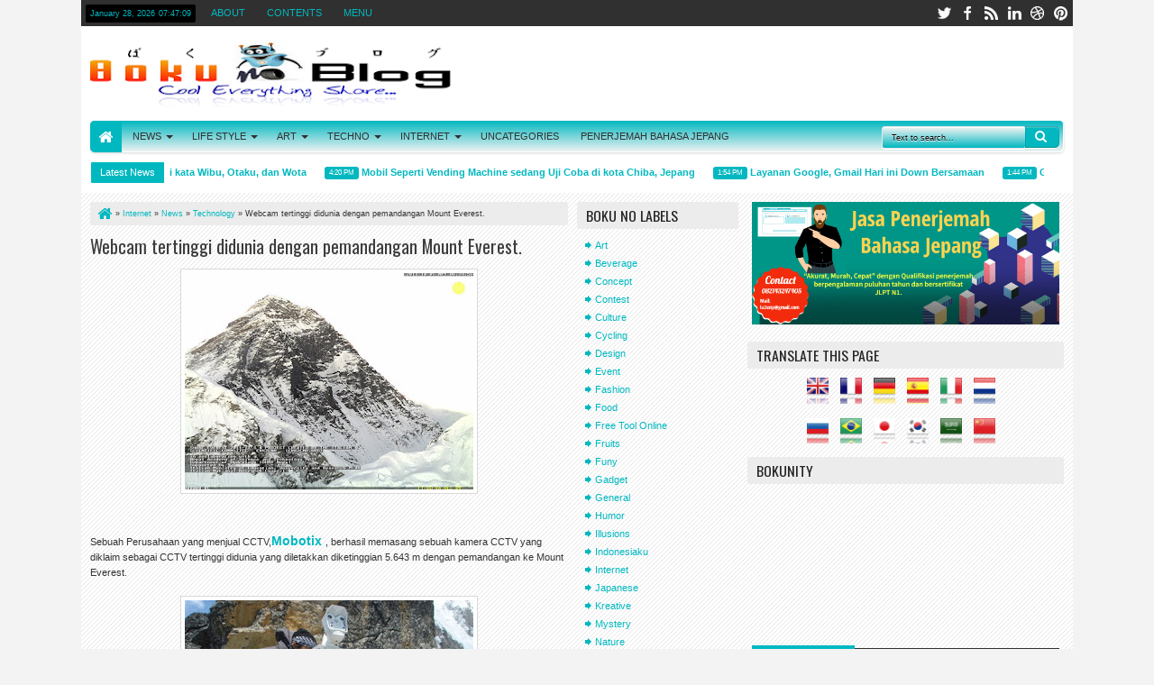

--- FILE ---
content_type: text/html; charset=UTF-8
request_url: http://www.bokunoblog.com/b/stats?style=WHITE_TRANSPARENT&timeRange=ALL_TIME&token=APq4FmA9K685yi6FTnO9o82TJrUb2HWDOYW3MLRdA87EdZicpcwNZURvhVfuPCv0cfDX-s-H3HQPapbOgOfdFHiZnL0sGKgTfg
body_size: 246
content:
{"total":6522656,"sparklineOptions":{"backgroundColor":{"fillOpacity":0.1,"fill":"#ffffff"},"series":[{"areaOpacity":0.3,"color":"#fff"}]},"sparklineData":[[0,11],[1,3],[2,4],[3,5],[4,4],[5,3],[6,14],[7,6],[8,4],[9,8],[10,6],[11,9],[12,6],[13,40],[14,75],[15,100],[16,20],[17,4],[18,8],[19,9],[20,8],[21,10],[22,7],[23,5],[24,8],[25,5],[26,5],[27,5],[28,10],[29,4]],"nextTickMs":120000}

--- FILE ---
content_type: text/html; charset=utf-8
request_url: https://www.google.com/recaptcha/api2/aframe
body_size: 267
content:
<!DOCTYPE HTML><html><head><meta http-equiv="content-type" content="text/html; charset=UTF-8"></head><body><script nonce="y_uKHBsPrE1-BjrLnaE2Kw">/** Anti-fraud and anti-abuse applications only. See google.com/recaptcha */ try{var clients={'sodar':'https://pagead2.googlesyndication.com/pagead/sodar?'};window.addEventListener("message",function(a){try{if(a.source===window.parent){var b=JSON.parse(a.data);var c=clients[b['id']];if(c){var d=document.createElement('img');d.src=c+b['params']+'&rc='+(localStorage.getItem("rc::a")?sessionStorage.getItem("rc::b"):"");window.document.body.appendChild(d);sessionStorage.setItem("rc::e",parseInt(sessionStorage.getItem("rc::e")||0)+1);localStorage.setItem("rc::h",'1769586428690');}}}catch(b){}});window.parent.postMessage("_grecaptcha_ready", "*");}catch(b){}</script></body></html>

--- FILE ---
content_type: text/javascript; charset=UTF-8
request_url: http://www.bokunoblog.com/feeds/comments/default?alt=json-in-script&orderby=published&callback=jQuery183022651040552815993_1769586422437&_=1769586423558
body_size: 6016
content:
// API callback
jQuery183022651040552815993_1769586422437({"version":"1.0","encoding":"UTF-8","feed":{"xmlns":"http://www.w3.org/2005/Atom","xmlns$openSearch":"http://a9.com/-/spec/opensearchrss/1.0/","xmlns$gd":"http://schemas.google.com/g/2005","id":{"$t":"tag:blogger.com,1999:blog-7425163515634441476.comments"},"updated":{"$t":"2026-01-27T20:28:19.966+07:00"},"title":{"type":"text","$t":"Boku no Blog"},"link":[{"rel":"http://schemas.google.com/g/2005#feed","type":"application/atom+xml","href":"http:\/\/www.bokunoblog.com\/feeds\/comments\/default"},{"rel":"self","type":"application/atom+xml","href":"http:\/\/www.blogger.com\/feeds\/7425163515634441476\/comments\/default?alt=json-in-script\u0026orderby=published"},{"rel":"alternate","type":"text/html","href":"http:\/\/www.bokunoblog.com\/"},{"rel":"hub","href":"http://pubsubhubbub.appspot.com/"},{"rel":"next","type":"application/atom+xml","href":"http:\/\/www.blogger.com\/feeds\/7425163515634441476\/comments\/default?alt=json-in-script\u0026start-index=26\u0026max-results=25\u0026orderby=published"}],"author":[{"name":{"$t":"Boku no Blog"},"uri":{"$t":"http:\/\/www.blogger.com\/profile\/06435166675740477110"},"email":{"$t":"noreply@blogger.com"},"gd$image":{"rel":"http://schemas.google.com/g/2005#thumbnail","width":"24","height":"32","src":"\/\/blogger.googleusercontent.com\/img\/b\/R29vZ2xl\/AVvXsEjlzIeYBOb2XUTdGgjjiFjYjTAkBSX7IHoSOQUBE-wRYSecsrkWQZumU5VK-ZXm47rGz_gyCWXfMdQKOEfXb5VDoXGv-QuvCxeKKA5JfhYfz-RE2xZ5NTEj6iSeviYW2Q\/s220\/IMG_20150906_131807.jpg"}}],"generator":{"version":"7.00","uri":"http://www.blogger.com","$t":"Blogger"},"openSearch$totalResults":{"$t":"15633"},"openSearch$startIndex":{"$t":"1"},"openSearch$itemsPerPage":{"$t":"25"},"entry":[{"id":{"$t":"tag:blogger.com,1999:blog-7425163515634441476.post-7629734509028098534"},"published":{"$t":"2026-01-26T18:30:17.388+07:00"},"updated":{"$t":"2026-01-26T18:30:17.388+07:00"},"title":{"type":"text","$t":"Data SGP"},"content":{"type":"html","$t":"\u003Ca href=\"https:\/\/pafirohilkab.org\/\" rel=\"nofollow\"\u003EData SGP\u003C\/a\u003E"},"link":[{"rel":"edit","type":"application/atom+xml","href":"http:\/\/www.blogger.com\/feeds\/7425163515634441476\/4603240758792954422\/comments\/default\/7629734509028098534"},{"rel":"self","type":"application/atom+xml","href":"http:\/\/www.blogger.com\/feeds\/7425163515634441476\/4603240758792954422\/comments\/default\/7629734509028098534"},{"rel":"alternate","type":"text/html","href":"http:\/\/www.bokunoblog.com\/2013\/05\/lirik-dan-arti-lagu-kokoro-no-tomo.html?showComment=1769427017388#c7629734509028098534","title":""}],"author":[{"name":{"$t":"Anonymous"},"email":{"$t":"noreply@blogger.com"},"gd$image":{"rel":"http://schemas.google.com/g/2005#thumbnail","width":"16","height":"16","src":"https:\/\/img1.blogblog.com\/img\/blank.gif"}}],"thr$in-reply-to":{"xmlns$thr":"http://purl.org/syndication/thread/1.0","href":"http:\/\/www.bokunoblog.com\/2013\/05\/lirik-dan-arti-lagu-kokoro-no-tomo.html","ref":"tag:blogger.com,1999:blog-7425163515634441476.post-4603240758792954422","source":"http://www.blogger.com/feeds/7425163515634441476/posts/default/4603240758792954422","type":"text/html"},"gd$extendedProperty":[{"name":"blogger.itemClass","value":"pid-419992049"},{"name":"blogger.displayTime","value":"26\/1\/26"}]},{"id":{"$t":"tag:blogger.com,1999:blog-7425163515634441476.post-3060240593071590105"},"published":{"$t":"2026-01-25T22:29:50.746+07:00"},"updated":{"$t":"2026-01-25T22:29:50.746+07:00"},"title":{"type":"text","$t":"Thanks for sharing the info, keep up the good work..."},"content":{"type":"html","$t":"Thanks for sharing the info, keep up the good work going.... I really enjoyed exploring your site. good resource...\t\u003Ca href=\"https:\/\/www.youtube.com\/watch?v=_UaUFs-K2aM\" rel=\"nofollow\"\u003ESoulmate Sketch Review\u003C\/a\u003E"},"link":[{"rel":"edit","type":"application/atom+xml","href":"http:\/\/www.blogger.com\/feeds\/7425163515634441476\/8785898361595967317\/comments\/default\/3060240593071590105"},{"rel":"self","type":"application/atom+xml","href":"http:\/\/www.blogger.com\/feeds\/7425163515634441476\/8785898361595967317\/comments\/default\/3060240593071590105"},{"rel":"alternate","type":"text/html","href":"http:\/\/www.bokunoblog.com\/2014\/05\/google-doodle-hari-ini-1952014-ulang.html?showComment=1769354990746#c3060240593071590105","title":""}],"author":[{"name":{"$t":"seobacklinks"},"uri":{"$t":"https:\/\/www.blogger.com\/profile\/12892221817755488047"},"email":{"$t":"noreply@blogger.com"},"gd$image":{"rel":"http://schemas.google.com/g/2005#thumbnail","width":"16","height":"16","src":"https:\/\/img1.blogblog.com\/img\/b16-rounded.gif"}}],"thr$in-reply-to":{"xmlns$thr":"http://purl.org/syndication/thread/1.0","href":"http:\/\/www.bokunoblog.com\/2014\/05\/google-doodle-hari-ini-1952014-ulang.html","ref":"tag:blogger.com,1999:blog-7425163515634441476.post-8785898361595967317","source":"http://www.blogger.com/feeds/7425163515634441476/posts/default/8785898361595967317","type":"text/html"},"gd$extendedProperty":[{"name":"blogger.itemClass","value":"pid-677364379"},{"name":"blogger.displayTime","value":"25\/1\/26"}]},{"id":{"$t":"tag:blogger.com,1999:blog-7425163515634441476.post-8028086536098225209"},"published":{"$t":"2026-01-25T19:35:01.654+07:00"},"updated":{"$t":"2026-01-25T19:35:01.654+07:00"},"title":{"type":"text","$t":"Thanks for sharing the info, keep up the good work..."},"content":{"type":"html","$t":"Thanks for sharing the info, keep up the good work going.... I really enjoyed exploring your site. good resource...\t\u003Ca href=\"https:\/\/www.youtube.com\/watch?v=12JLPzRxvTw\" rel=\"nofollow\"\u003ENitric Boost\u003C\/a\u003E"},"link":[{"rel":"edit","type":"application/atom+xml","href":"http:\/\/www.blogger.com\/feeds\/7425163515634441476\/8785898361595967317\/comments\/default\/8028086536098225209"},{"rel":"self","type":"application/atom+xml","href":"http:\/\/www.blogger.com\/feeds\/7425163515634441476\/8785898361595967317\/comments\/default\/8028086536098225209"},{"rel":"alternate","type":"text/html","href":"http:\/\/www.bokunoblog.com\/2014\/05\/google-doodle-hari-ini-1952014-ulang.html?showComment=1769344501654#c8028086536098225209","title":""}],"author":[{"name":{"$t":"AISH SK"},"uri":{"$t":"https:\/\/www.blogger.com\/profile\/04772100656611178636"},"email":{"$t":"noreply@blogger.com"},"gd$image":{"rel":"http://schemas.google.com/g/2005#thumbnail","width":"16","height":"16","src":"https:\/\/img1.blogblog.com\/img\/b16-rounded.gif"}}],"thr$in-reply-to":{"xmlns$thr":"http://purl.org/syndication/thread/1.0","href":"http:\/\/www.bokunoblog.com\/2014\/05\/google-doodle-hari-ini-1952014-ulang.html","ref":"tag:blogger.com,1999:blog-7425163515634441476.post-8785898361595967317","source":"http://www.blogger.com/feeds/7425163515634441476/posts/default/8785898361595967317","type":"text/html"},"gd$extendedProperty":[{"name":"blogger.itemClass","value":"pid-786114937"},{"name":"blogger.displayTime","value":"25\/1\/26"}]},{"id":{"$t":"tag:blogger.com,1999:blog-7425163515634441476.post-737777113748425468"},"published":{"$t":"2026-01-24T00:12:45.267+07:00"},"updated":{"$t":"2026-01-24T00:12:45.267+07:00"},"title":{"type":"text","$t":"Using 10.0.0.1, users can control router settings,..."},"content":{"type":"html","$t":"Using 10.0.0.1, users can control router settings, manage devices, and secure their network"},"link":[{"rel":"edit","type":"application/atom+xml","href":"http:\/\/www.blogger.com\/feeds\/7425163515634441476\/4603240758792954422\/comments\/default\/737777113748425468"},{"rel":"self","type":"application/atom+xml","href":"http:\/\/www.blogger.com\/feeds\/7425163515634441476\/4603240758792954422\/comments\/default\/737777113748425468"},{"rel":"alternate","type":"text/html","href":"http:\/\/www.bokunoblog.com\/2013\/05\/lirik-dan-arti-lagu-kokoro-no-tomo.html?showComment=1769188365267#c737777113748425468","title":""}],"author":[{"name":{"$t":"10.0.0.1 admin"},"uri":{"$t":"https:\/\/10001ip.uno\/"},"email":{"$t":"noreply@blogger.com"},"gd$image":{"rel":"http://schemas.google.com/g/2005#thumbnail","width":"16","height":"16","src":"https:\/\/img1.blogblog.com\/img\/blank.gif"}}],"thr$in-reply-to":{"xmlns$thr":"http://purl.org/syndication/thread/1.0","href":"http:\/\/www.bokunoblog.com\/2013\/05\/lirik-dan-arti-lagu-kokoro-no-tomo.html","ref":"tag:blogger.com,1999:blog-7425163515634441476.post-4603240758792954422","source":"http://www.blogger.com/feeds/7425163515634441476/posts/default/4603240758792954422","type":"text/html"},"gd$extendedProperty":[{"name":"blogger.itemClass","value":"pid-419992049"},{"name":"blogger.displayTime","value":"24\/1\/26"}]},{"id":{"$t":"tag:blogger.com,1999:blog-7425163515634441476.post-8506929189942738615"},"published":{"$t":"2026-01-17T16:27:43.024+07:00"},"updated":{"$t":"2026-01-17T16:27:43.024+07:00"},"title":{"type":"text","$t":"Ограничители мощности защищают сеть от перегрузок ..."},"content":{"type":"html","$t":"\u003Ca href=\"https:\/\/master-flame.com.ua\/\" rel=\"nofollow\"\u003EОграничители мощности\u003C\/a\u003E защищают сеть от перегрузок при одновременной работе мощных приборов. Это особенно важно для старых домов и сетей с нестабильной нагрузкой.\u003Cbr \/\u003E"},"link":[{"rel":"edit","type":"application/atom+xml","href":"http:\/\/www.blogger.com\/feeds\/7425163515634441476\/5967898680512700492\/comments\/default\/8506929189942738615"},{"rel":"self","type":"application/atom+xml","href":"http:\/\/www.blogger.com\/feeds\/7425163515634441476\/5967898680512700492\/comments\/default\/8506929189942738615"},{"rel":"alternate","type":"text/html","href":"http:\/\/www.bokunoblog.com\/2013\/05\/dibalik-kemaskulinannya-dia-adalah.html?showComment=1768642063024#c8506929189942738615","title":""}],"author":[{"name":{"$t":"Twelve"},"uri":{"$t":"https:\/\/www.blogger.com\/profile\/18250965815343875361"},"email":{"$t":"noreply@blogger.com"},"gd$image":{"rel":"http://schemas.google.com/g/2005#thumbnail","width":"32","height":"32","src":"\/\/blogger.googleusercontent.com\/img\/b\/R29vZ2xl\/AVvXsEhxLDhKCmngv9rViYyqSdcphMyALktAi65QYDbrJiYTJM9xkreDgrvPjK9i0b7LOd4092yP7UBeNebKBDVytKDbr3ZaPZj37zo8aSYUGTL2kzrW-ZHR3tPEqwE-yQGFYg\/s113\/Logotip+-2.jpg"}}],"thr$in-reply-to":{"xmlns$thr":"http://purl.org/syndication/thread/1.0","href":"http:\/\/www.bokunoblog.com\/2013\/05\/dibalik-kemaskulinannya-dia-adalah.html","ref":"tag:blogger.com,1999:blog-7425163515634441476.post-5967898680512700492","source":"http://www.blogger.com/feeds/7425163515634441476/posts/default/5967898680512700492","type":"text/html"},"gd$extendedProperty":[{"name":"blogger.itemClass","value":"pid-216003281"},{"name":"blogger.displayTime","value":"17\/1\/26"}]},{"id":{"$t":"tag:blogger.com,1999:blog-7425163515634441476.post-8528543107266590144"},"published":{"$t":"2026-01-16T14:08:39.217+07:00"},"updated":{"$t":"2026-01-16T14:08:39.217+07:00"},"title":{"type":"text","$t":"Digital learning environments require quick access..."},"content":{"type":"html","$t":"Digital learning environments require quick access to reliable academic support. Our \u003Ca href=\"https:\/\/www.assignmenthelppro.com\/sa\/\" rel=\"nofollow\"\u003Eonline assignment help\u003C\/a\u003Eservice provides students with expert-driven solutions that align with institutional standards. Qualified professionals develop assignments with structured content, original research, and proper citations. From essays to case studies and research papers, every task is completed with accuracy and clarity. Online access ensures smooth communication, easy progress tracking, and timely updates. This approach allows students to balance studies alongside personal commitments without sacrificing quality. With dependable assistance and professional execution, learners experience reduced workload pressure and improved academic outcomes across various subjects.\u003Cbr \/\u003E"},"link":[{"rel":"edit","type":"application/atom+xml","href":"http:\/\/www.blogger.com\/feeds\/7425163515634441476\/5254257366351202798\/comments\/default\/8528543107266590144"},{"rel":"self","type":"application/atom+xml","href":"http:\/\/www.blogger.com\/feeds\/7425163515634441476\/5254257366351202798\/comments\/default\/8528543107266590144"},{"rel":"alternate","type":"text/html","href":"http:\/\/www.bokunoblog.com\/2015\/03\/kini-membeli-tiket-kereta-api-bisa.html?showComment=1768547319217#c8528543107266590144","title":""}],"author":[{"name":{"$t":"Anya Huber"},"uri":{"$t":"https:\/\/www.blogger.com\/profile\/13570681106703051481"},"email":{"$t":"noreply@blogger.com"},"gd$image":{"rel":"http://schemas.google.com/g/2005#thumbnail","width":"21","height":"32","src":"\/\/blogger.googleusercontent.com\/img\/b\/R29vZ2xl\/AVvXsEjHs5jlNPfxYRDRhrOJuD_ADRMKHPvFprhy9ntziEGMEHY_JyHKg0bTmaJYqR7bT9nHAGt2b-Xj1LWYiq9enz7lNVcMFSDYKKvPAuLVPSvt_YqCnMkxKOe9dPhGLj6BYGoUODHNxbVF8nZDJrsZkPcrLZk0V6mWKEmz4aiRPC0ZPTrBxIc\/s220\/download.jpg"}}],"thr$in-reply-to":{"xmlns$thr":"http://purl.org/syndication/thread/1.0","href":"http:\/\/www.bokunoblog.com\/2015\/03\/kini-membeli-tiket-kereta-api-bisa.html","ref":"tag:blogger.com,1999:blog-7425163515634441476.post-5254257366351202798","source":"http://www.blogger.com/feeds/7425163515634441476/posts/default/5254257366351202798","type":"text/html"},"gd$extendedProperty":[{"name":"blogger.itemClass","value":"pid-710123285"},{"name":"blogger.displayTime","value":"16\/1\/26"}]},{"id":{"$t":"tag:blogger.com,1999:blog-7425163515634441476.post-1552820083394280291"},"published":{"$t":"2026-01-15T00:19:27.092+07:00"},"updated":{"$t":"2026-01-15T00:19:27.092+07:00"},"title":{"type":"text","$t":"Thanks for sharing the info, keep up the good work..."},"content":{"type":"html","$t":"Thanks for sharing the info, keep up the good work going.... I really enjoyed exploring your site. good resource...\t\u003Ca href=\"https:\/\/youtu.be\/oCvE7L3ejUE\" rel=\"nofollow\"\u003ELOTTO GENIUS AI EXPLAINED\u003C\/a\u003E"},"link":[{"rel":"edit","type":"application/atom+xml","href":"http:\/\/www.blogger.com\/feeds\/7425163515634441476\/8785898361595967317\/comments\/default\/1552820083394280291"},{"rel":"self","type":"application/atom+xml","href":"http:\/\/www.blogger.com\/feeds\/7425163515634441476\/8785898361595967317\/comments\/default\/1552820083394280291"},{"rel":"alternate","type":"text/html","href":"http:\/\/www.bokunoblog.com\/2014\/05\/google-doodle-hari-ini-1952014-ulang.html?showComment=1768411167092#c1552820083394280291","title":""}],"author":[{"name":{"$t":"seobacklinks"},"uri":{"$t":"https:\/\/www.blogger.com\/profile\/12892221817755488047"},"email":{"$t":"noreply@blogger.com"},"gd$image":{"rel":"http://schemas.google.com/g/2005#thumbnail","width":"16","height":"16","src":"https:\/\/img1.blogblog.com\/img\/b16-rounded.gif"}}],"thr$in-reply-to":{"xmlns$thr":"http://purl.org/syndication/thread/1.0","href":"http:\/\/www.bokunoblog.com\/2014\/05\/google-doodle-hari-ini-1952014-ulang.html","ref":"tag:blogger.com,1999:blog-7425163515634441476.post-8785898361595967317","source":"http://www.blogger.com/feeds/7425163515634441476/posts/default/8785898361595967317","type":"text/html"},"gd$extendedProperty":[{"name":"blogger.itemClass","value":"pid-677364379"},{"name":"blogger.displayTime","value":"15\/1\/26"}]},{"id":{"$t":"tag:blogger.com,1999:blog-7425163515634441476.post-3979738797416759283"},"published":{"$t":"2026-01-11T22:33:31.729+07:00"},"updated":{"$t":"2026-01-11T22:33:31.729+07:00"},"title":{"type":"text","$t":"I appreciate that Medvi emphasizes clinical oversi..."},"content":{"type":"html","$t":"I appreciate that Medvi emphasizes clinical oversight and support throughout treatment. Patients shouldn’t feel left alone after a prescription, and this program looks like it addresses that.\t\u003Ca href=\"https:\/\/www.usatoday.com\/press-release\/story\/22821\/medvi-expands-access-to-semaglutide-online-with-updated-program-trusted-by-100000-patients\/\" rel=\"nofollow\"\u003Euseful info\u003C\/a\u003E"},"link":[{"rel":"edit","type":"application/atom+xml","href":"http:\/\/www.blogger.com\/feeds\/7425163515634441476\/8785898361595967317\/comments\/default\/3979738797416759283"},{"rel":"self","type":"application/atom+xml","href":"http:\/\/www.blogger.com\/feeds\/7425163515634441476\/8785898361595967317\/comments\/default\/3979738797416759283"},{"rel":"alternate","type":"text/html","href":"http:\/\/www.bokunoblog.com\/2014\/05\/google-doodle-hari-ini-1952014-ulang.html?showComment=1768145611729#c3979738797416759283","title":""}],"author":[{"name":{"$t":"AISH SK"},"uri":{"$t":"https:\/\/www.blogger.com\/profile\/04772100656611178636"},"email":{"$t":"noreply@blogger.com"},"gd$image":{"rel":"http://schemas.google.com/g/2005#thumbnail","width":"16","height":"16","src":"https:\/\/img1.blogblog.com\/img\/b16-rounded.gif"}}],"thr$in-reply-to":{"xmlns$thr":"http://purl.org/syndication/thread/1.0","href":"http:\/\/www.bokunoblog.com\/2014\/05\/google-doodle-hari-ini-1952014-ulang.html","ref":"tag:blogger.com,1999:blog-7425163515634441476.post-8785898361595967317","source":"http://www.blogger.com/feeds/7425163515634441476/posts/default/8785898361595967317","type":"text/html"},"gd$extendedProperty":[{"name":"blogger.itemClass","value":"pid-786114937"},{"name":"blogger.displayTime","value":"11\/1\/26"}]},{"id":{"$t":"tag:blogger.com,1999:blog-7425163515634441476.post-6785967996085529353"},"published":{"$t":"2026-01-11T16:22:08.934+07:00"},"updated":{"$t":"2026-01-11T16:22:08.934+07:00"},"title":{"type":"text","$t":"Thanks for sharing the info, keep up the good work..."},"content":{"type":"html","$t":"Thanks for sharing the info, keep up the good work going.... I really enjoyed exploring your site. good resource...\t\u003Ca href=\"https:\/\/www.youtube.com\/watch?v=GXG09rIQqm4\" rel=\"nofollow\"\u003EHORSE TRICK FOR MEN EXPLAINED\u003C\/a\u003E"},"link":[{"rel":"edit","type":"application/atom+xml","href":"http:\/\/www.blogger.com\/feeds\/7425163515634441476\/8785898361595967317\/comments\/default\/6785967996085529353"},{"rel":"self","type":"application/atom+xml","href":"http:\/\/www.blogger.com\/feeds\/7425163515634441476\/8785898361595967317\/comments\/default\/6785967996085529353"},{"rel":"alternate","type":"text/html","href":"http:\/\/www.bokunoblog.com\/2014\/05\/google-doodle-hari-ini-1952014-ulang.html?showComment=1768123328934#c6785967996085529353","title":""}],"author":[{"name":{"$t":"seobacklinks"},"uri":{"$t":"https:\/\/www.blogger.com\/profile\/12892221817755488047"},"email":{"$t":"noreply@blogger.com"},"gd$image":{"rel":"http://schemas.google.com/g/2005#thumbnail","width":"16","height":"16","src":"https:\/\/img1.blogblog.com\/img\/b16-rounded.gif"}}],"thr$in-reply-to":{"xmlns$thr":"http://purl.org/syndication/thread/1.0","href":"http:\/\/www.bokunoblog.com\/2014\/05\/google-doodle-hari-ini-1952014-ulang.html","ref":"tag:blogger.com,1999:blog-7425163515634441476.post-8785898361595967317","source":"http://www.blogger.com/feeds/7425163515634441476/posts/default/8785898361595967317","type":"text/html"},"gd$extendedProperty":[{"name":"blogger.itemClass","value":"pid-677364379"},{"name":"blogger.displayTime","value":"11\/1\/26"}]},{"id":{"$t":"tag:blogger.com,1999:blog-7425163515634441476.post-7645241548241195904"},"published":{"$t":"2026-01-11T00:16:33.271+07:00"},"updated":{"$t":"2026-01-11T00:16:33.271+07:00"},"title":{"type":"text","$t":"Thanks for sharing the info, keep up the good work..."},"content":{"type":"html","$t":"Thanks for sharing the info, keep up the good work going.... I really enjoyed exploring your site. good resource...\t\u003Ca href=\"https:\/\/www.youtube.com\/watch?v=I-hwsJqPp-k\" rel=\"nofollow\"\u003EBOOSTARO RESULTS REVIEW\u003C\/a\u003E"},"link":[{"rel":"edit","type":"application/atom+xml","href":"http:\/\/www.blogger.com\/feeds\/7425163515634441476\/8785898361595967317\/comments\/default\/7645241548241195904"},{"rel":"self","type":"application/atom+xml","href":"http:\/\/www.blogger.com\/feeds\/7425163515634441476\/8785898361595967317\/comments\/default\/7645241548241195904"},{"rel":"alternate","type":"text/html","href":"http:\/\/www.bokunoblog.com\/2014\/05\/google-doodle-hari-ini-1952014-ulang.html?showComment=1768065393271#c7645241548241195904","title":""}],"author":[{"name":{"$t":"seobacklinks"},"uri":{"$t":"https:\/\/www.blogger.com\/profile\/12892221817755488047"},"email":{"$t":"noreply@blogger.com"},"gd$image":{"rel":"http://schemas.google.com/g/2005#thumbnail","width":"16","height":"16","src":"https:\/\/img1.blogblog.com\/img\/b16-rounded.gif"}}],"thr$in-reply-to":{"xmlns$thr":"http://purl.org/syndication/thread/1.0","href":"http:\/\/www.bokunoblog.com\/2014\/05\/google-doodle-hari-ini-1952014-ulang.html","ref":"tag:blogger.com,1999:blog-7425163515634441476.post-8785898361595967317","source":"http://www.blogger.com/feeds/7425163515634441476/posts/default/8785898361595967317","type":"text/html"},"gd$extendedProperty":[{"name":"blogger.itemClass","value":"pid-677364379"},{"name":"blogger.displayTime","value":"11\/1\/26"}]},{"id":{"$t":"tag:blogger.com,1999:blog-7425163515634441476.post-6788907413790622673"},"published":{"$t":"2026-01-10T12:43:07.186+07:00"},"updated":{"$t":"2026-01-10T12:43:07.186+07:00"},"title":{"type":"text","$t":"Thanks for sharing the info, keep up the good work..."},"content":{"type":"html","$t":"Thanks for sharing the info, keep up the good work going.... I really enjoyed exploring your site. good resource...\t\u003Ca href=\"https:\/\/www.youtube.com\/watch?v=iZogsqG6gOc\" rel=\"nofollow\"\u003EBLUE SALT TRICK RECIPE INGREDIENTS\u003C\/a\u003E"},"link":[{"rel":"edit","type":"application/atom+xml","href":"http:\/\/www.blogger.com\/feeds\/7425163515634441476\/8785898361595967317\/comments\/default\/6788907413790622673"},{"rel":"self","type":"application/atom+xml","href":"http:\/\/www.blogger.com\/feeds\/7425163515634441476\/8785898361595967317\/comments\/default\/6788907413790622673"},{"rel":"alternate","type":"text/html","href":"http:\/\/www.bokunoblog.com\/2014\/05\/google-doodle-hari-ini-1952014-ulang.html?showComment=1768023787186#c6788907413790622673","title":""}],"author":[{"name":{"$t":"seobacklinks"},"uri":{"$t":"https:\/\/www.blogger.com\/profile\/12892221817755488047"},"email":{"$t":"noreply@blogger.com"},"gd$image":{"rel":"http://schemas.google.com/g/2005#thumbnail","width":"16","height":"16","src":"https:\/\/img1.blogblog.com\/img\/b16-rounded.gif"}}],"thr$in-reply-to":{"xmlns$thr":"http://purl.org/syndication/thread/1.0","href":"http:\/\/www.bokunoblog.com\/2014\/05\/google-doodle-hari-ini-1952014-ulang.html","ref":"tag:blogger.com,1999:blog-7425163515634441476.post-8785898361595967317","source":"http://www.blogger.com/feeds/7425163515634441476/posts/default/8785898361595967317","type":"text/html"},"gd$extendedProperty":[{"name":"blogger.itemClass","value":"pid-677364379"},{"name":"blogger.displayTime","value":"10\/1\/26"}]},{"id":{"$t":"tag:blogger.com,1999:blog-7425163515634441476.post-7961240953339098439"},"published":{"$t":"2026-01-10T01:09:33.756+07:00"},"updated":{"$t":"2026-01-10T01:09:33.756+07:00"},"title":{"type":"text","$t":"Thanks for sharing the info, keep up the good work..."},"content":{"type":"html","$t":"Thanks for sharing the info, keep up the good work going.... I really enjoyed exploring your site. good resource...\t\u003Ca href=\"https:\/\/tumpi.id\/lukisan-realisme-dan-nama-pelukis\/\" rel=\"nofollow\"\u003Ekoitoto\u003C\/a\u003E"},"link":[{"rel":"edit","type":"application/atom+xml","href":"http:\/\/www.blogger.com\/feeds\/7425163515634441476\/8785898361595967317\/comments\/default\/7961240953339098439"},{"rel":"self","type":"application/atom+xml","href":"http:\/\/www.blogger.com\/feeds\/7425163515634441476\/8785898361595967317\/comments\/default\/7961240953339098439"},{"rel":"alternate","type":"text/html","href":"http:\/\/www.bokunoblog.com\/2014\/05\/google-doodle-hari-ini-1952014-ulang.html?showComment=1767982173756#c7961240953339098439","title":""}],"author":[{"name":{"$t":"seobacklinks"},"uri":{"$t":"https:\/\/www.blogger.com\/profile\/12892221817755488047"},"email":{"$t":"noreply@blogger.com"},"gd$image":{"rel":"http://schemas.google.com/g/2005#thumbnail","width":"16","height":"16","src":"https:\/\/img1.blogblog.com\/img\/b16-rounded.gif"}}],"thr$in-reply-to":{"xmlns$thr":"http://purl.org/syndication/thread/1.0","href":"http:\/\/www.bokunoblog.com\/2014\/05\/google-doodle-hari-ini-1952014-ulang.html","ref":"tag:blogger.com,1999:blog-7425163515634441476.post-8785898361595967317","source":"http://www.blogger.com/feeds/7425163515634441476/posts/default/8785898361595967317","type":"text/html"},"gd$extendedProperty":[{"name":"blogger.itemClass","value":"pid-677364379"},{"name":"blogger.displayTime","value":"10\/1\/26"}]},{"id":{"$t":"tag:blogger.com,1999:blog-7425163515634441476.post-2289838977539318854"},"published":{"$t":"2026-01-10T00:29:12.048+07:00"},"updated":{"$t":"2026-01-10T00:29:12.048+07:00"},"title":{"type":"text","$t":"This is such a great resource that you are providi..."},"content":{"type":"html","$t":"This is such a great resource that you are providing and you give it away for free. I love seeing websites that understand the value of providing a quality resource for free. It is the old what goes around comes around routine.\t\u003Ca href=\"https:\/\/www.youtube.com\/watch?v=LpJECAx0AKw\" rel=\"nofollow\"\u003EGELATIN ICE RECIPE\u003C\/a\u003E"},"link":[{"rel":"edit","type":"application/atom+xml","href":"http:\/\/www.blogger.com\/feeds\/7425163515634441476\/8785898361595967317\/comments\/default\/2289838977539318854"},{"rel":"self","type":"application/atom+xml","href":"http:\/\/www.blogger.com\/feeds\/7425163515634441476\/8785898361595967317\/comments\/default\/2289838977539318854"},{"rel":"alternate","type":"text/html","href":"http:\/\/www.bokunoblog.com\/2014\/05\/google-doodle-hari-ini-1952014-ulang.html?showComment=1767979752048#c2289838977539318854","title":""}],"author":[{"name":{"$t":"AISH SK"},"uri":{"$t":"https:\/\/www.blogger.com\/profile\/04772100656611178636"},"email":{"$t":"noreply@blogger.com"},"gd$image":{"rel":"http://schemas.google.com/g/2005#thumbnail","width":"16","height":"16","src":"https:\/\/img1.blogblog.com\/img\/b16-rounded.gif"}}],"thr$in-reply-to":{"xmlns$thr":"http://purl.org/syndication/thread/1.0","href":"http:\/\/www.bokunoblog.com\/2014\/05\/google-doodle-hari-ini-1952014-ulang.html","ref":"tag:blogger.com,1999:blog-7425163515634441476.post-8785898361595967317","source":"http://www.blogger.com/feeds/7425163515634441476/posts/default/8785898361595967317","type":"text/html"},"gd$extendedProperty":[{"name":"blogger.itemClass","value":"pid-786114937"},{"name":"blogger.displayTime","value":"10\/1\/26"}]},{"id":{"$t":"tag:blogger.com,1999:blog-7425163515634441476.post-4394375818223080063"},"published":{"$t":"2026-01-09T17:13:05.680+07:00"},"updated":{"$t":"2026-01-09T17:13:05.680+07:00"},"title":{"type":"text","$t":"Thanks for sharing the info, keep up the good work..."},"content":{"type":"html","$t":"Thanks for sharing the info, keep up the good work going.... I really enjoyed exploring your site. good resource...\t\u003Ca href=\"https:\/\/www.youtube.com\/watch?v=XecUjGkR3Pg\" rel=\"nofollow\"\u003EAI LOTTERY PREDICTION EXPLAINED\u003C\/a\u003E"},"link":[{"rel":"edit","type":"application/atom+xml","href":"http:\/\/www.blogger.com\/feeds\/7425163515634441476\/8785898361595967317\/comments\/default\/4394375818223080063"},{"rel":"self","type":"application/atom+xml","href":"http:\/\/www.blogger.com\/feeds\/7425163515634441476\/8785898361595967317\/comments\/default\/4394375818223080063"},{"rel":"alternate","type":"text/html","href":"http:\/\/www.bokunoblog.com\/2014\/05\/google-doodle-hari-ini-1952014-ulang.html?showComment=1767953585680#c4394375818223080063","title":""}],"author":[{"name":{"$t":"AISH SK"},"uri":{"$t":"https:\/\/www.blogger.com\/profile\/04772100656611178636"},"email":{"$t":"noreply@blogger.com"},"gd$image":{"rel":"http://schemas.google.com/g/2005#thumbnail","width":"16","height":"16","src":"https:\/\/img1.blogblog.com\/img\/b16-rounded.gif"}}],"thr$in-reply-to":{"xmlns$thr":"http://purl.org/syndication/thread/1.0","href":"http:\/\/www.bokunoblog.com\/2014\/05\/google-doodle-hari-ini-1952014-ulang.html","ref":"tag:blogger.com,1999:blog-7425163515634441476.post-8785898361595967317","source":"http://www.blogger.com/feeds/7425163515634441476/posts/default/8785898361595967317","type":"text/html"},"gd$extendedProperty":[{"name":"blogger.itemClass","value":"pid-786114937"},{"name":"blogger.displayTime","value":"9\/1\/26"}]},{"id":{"$t":"tag:blogger.com,1999:blog-7425163515634441476.post-3899349935462245075"},"published":{"$t":"2026-01-07T03:47:57.395+07:00"},"updated":{"$t":"2026-01-07T03:47:57.395+07:00"},"title":{"type":"text","$t":"Thanks for sharing the info, keep up the good work..."},"content":{"type":"html","$t":"Thanks for sharing the info, keep up the good work going.... I really enjoyed exploring your site. good resource...\t\u003Ca href=\"https:\/\/www.youtube.com\/watch?v=6aOjqqtMOUw\" rel=\"nofollow\"\u003EPINK GELATIN TRICK RECIPE REVIEW\u003C\/a\u003E"},"link":[{"rel":"edit","type":"application/atom+xml","href":"http:\/\/www.blogger.com\/feeds\/7425163515634441476\/8785898361595967317\/comments\/default\/3899349935462245075"},{"rel":"self","type":"application/atom+xml","href":"http:\/\/www.blogger.com\/feeds\/7425163515634441476\/8785898361595967317\/comments\/default\/3899349935462245075"},{"rel":"alternate","type":"text/html","href":"http:\/\/www.bokunoblog.com\/2014\/05\/google-doodle-hari-ini-1952014-ulang.html?showComment=1767732477395#c3899349935462245075","title":""}],"author":[{"name":{"$t":"seobacklinks"},"uri":{"$t":"https:\/\/www.blogger.com\/profile\/12892221817755488047"},"email":{"$t":"noreply@blogger.com"},"gd$image":{"rel":"http://schemas.google.com/g/2005#thumbnail","width":"16","height":"16","src":"https:\/\/img1.blogblog.com\/img\/b16-rounded.gif"}}],"thr$in-reply-to":{"xmlns$thr":"http://purl.org/syndication/thread/1.0","href":"http:\/\/www.bokunoblog.com\/2014\/05\/google-doodle-hari-ini-1952014-ulang.html","ref":"tag:blogger.com,1999:blog-7425163515634441476.post-8785898361595967317","source":"http://www.blogger.com/feeds/7425163515634441476/posts/default/8785898361595967317","type":"text/html"},"gd$extendedProperty":[{"name":"blogger.itemClass","value":"pid-677364379"},{"name":"blogger.displayTime","value":"7\/1\/26"}]},{"id":{"$t":"tag:blogger.com,1999:blog-7425163515634441476.post-703766523944415197"},"published":{"$t":"2026-01-07T00:58:52.581+07:00"},"updated":{"$t":"2026-01-07T00:58:52.581+07:00"},"title":{"type":"text","$t":"This is such a great resource that you are providi..."},"content":{"type":"html","$t":"This is such a great resource that you are providing and you give it away for free. I love seeing websites that understand the value of providing a quality resource for free. It is the old what goes around comes around routine.\t\u003Ca href=\"https:\/\/www.youtube.com\/watch?v=f0jxEkTudqI\" rel=\"nofollow\"\u003EAI LOTTERY NUMBER PREDICTOR\u003C\/a\u003E"},"link":[{"rel":"edit","type":"application/atom+xml","href":"http:\/\/www.blogger.com\/feeds\/7425163515634441476\/8785898361595967317\/comments\/default\/703766523944415197"},{"rel":"self","type":"application/atom+xml","href":"http:\/\/www.blogger.com\/feeds\/7425163515634441476\/8785898361595967317\/comments\/default\/703766523944415197"},{"rel":"alternate","type":"text/html","href":"http:\/\/www.bokunoblog.com\/2014\/05\/google-doodle-hari-ini-1952014-ulang.html?showComment=1767722332581#c703766523944415197","title":""}],"author":[{"name":{"$t":"AISH SK"},"uri":{"$t":"https:\/\/www.blogger.com\/profile\/04772100656611178636"},"email":{"$t":"noreply@blogger.com"},"gd$image":{"rel":"http://schemas.google.com/g/2005#thumbnail","width":"16","height":"16","src":"https:\/\/img1.blogblog.com\/img\/b16-rounded.gif"}}],"thr$in-reply-to":{"xmlns$thr":"http://purl.org/syndication/thread/1.0","href":"http:\/\/www.bokunoblog.com\/2014\/05\/google-doodle-hari-ini-1952014-ulang.html","ref":"tag:blogger.com,1999:blog-7425163515634441476.post-8785898361595967317","source":"http://www.blogger.com/feeds/7425163515634441476/posts/default/8785898361595967317","type":"text/html"},"gd$extendedProperty":[{"name":"blogger.itemClass","value":"pid-786114937"},{"name":"blogger.displayTime","value":"7\/1\/26"}]},{"id":{"$t":"tag:blogger.com,1999:blog-7425163515634441476.post-4215906794867215748"},"published":{"$t":"2026-01-06T23:09:48.906+07:00"},"updated":{"$t":"2026-01-06T23:09:48.906+07:00"},"title":{"type":"text","$t":"Thanks for sharing the info, keep up the good work..."},"content":{"type":"html","$t":"Thanks for sharing the info, keep up the good work going.... I really enjoyed exploring your site. good resource...\t\u003Ca href=\"https:\/\/www.youtube.com\/watch?v=XppZKMfXym8\" rel=\"nofollow\"\u003EHOW DO YOU MAKE THE BLUE SALT TRICK\u003C\/a\u003E"},"link":[{"rel":"edit","type":"application/atom+xml","href":"http:\/\/www.blogger.com\/feeds\/7425163515634441476\/8785898361595967317\/comments\/default\/4215906794867215748"},{"rel":"self","type":"application/atom+xml","href":"http:\/\/www.blogger.com\/feeds\/7425163515634441476\/8785898361595967317\/comments\/default\/4215906794867215748"},{"rel":"alternate","type":"text/html","href":"http:\/\/www.bokunoblog.com\/2014\/05\/google-doodle-hari-ini-1952014-ulang.html?showComment=1767715788906#c4215906794867215748","title":""}],"author":[{"name":{"$t":"seobacklinks"},"uri":{"$t":"https:\/\/www.blogger.com\/profile\/12892221817755488047"},"email":{"$t":"noreply@blogger.com"},"gd$image":{"rel":"http://schemas.google.com/g/2005#thumbnail","width":"16","height":"16","src":"https:\/\/img1.blogblog.com\/img\/b16-rounded.gif"}}],"thr$in-reply-to":{"xmlns$thr":"http://purl.org/syndication/thread/1.0","href":"http:\/\/www.bokunoblog.com\/2014\/05\/google-doodle-hari-ini-1952014-ulang.html","ref":"tag:blogger.com,1999:blog-7425163515634441476.post-8785898361595967317","source":"http://www.blogger.com/feeds/7425163515634441476/posts/default/8785898361595967317","type":"text/html"},"gd$extendedProperty":[{"name":"blogger.itemClass","value":"pid-677364379"},{"name":"blogger.displayTime","value":"6\/1\/26"}]},{"id":{"$t":"tag:blogger.com,1999:blog-7425163515634441476.post-2791068527817566534"},"published":{"$t":"2026-01-06T17:33:04.350+07:00"},"updated":{"$t":"2026-01-06T17:33:04.350+07:00"},"title":{"type":"text","$t":"If you’re unsure about structuring or analysing yo..."},"content":{"type":"html","$t":"If you’re unsure about structuring or analysing your assignment, this blog on \u003Ca href=\"https:\/\/myassignmenthelp.com\/blog\/how-to-write-an-evaluation-essay\/\" rel=\"nofollow\"\u003Ehow to write an evaluation essay\u003C\/a\u003E is definitely worth reading. It explains the entire process clearly, from setting evaluation criteria to supporting judgments with evidence. The tips are practical, student-friendly, and aligned with academic standards. I strongly recommend visiting MyAssignmentHelp.com and reading this blog to improve your evaluation essay writing skills."},"link":[{"rel":"edit","type":"application/atom+xml","href":"http:\/\/www.blogger.com\/feeds\/7425163515634441476\/5254257366351202798\/comments\/default\/2791068527817566534"},{"rel":"self","type":"application/atom+xml","href":"http:\/\/www.blogger.com\/feeds\/7425163515634441476\/5254257366351202798\/comments\/default\/2791068527817566534"},{"rel":"alternate","type":"text/html","href":"http:\/\/www.bokunoblog.com\/2015\/03\/kini-membeli-tiket-kereta-api-bisa.html?showComment=1767695584350#c2791068527817566534","title":""}],"author":[{"name":{"$t":"Pelia Smith"},"uri":{"$t":"https:\/\/www.blogger.com\/profile\/16375168326917581146"},"email":{"$t":"noreply@blogger.com"},"gd$image":{"rel":"http://schemas.google.com/g/2005#thumbnail","width":"16","height":"16","src":"https:\/\/img1.blogblog.com\/img\/b16-rounded.gif"}}],"thr$in-reply-to":{"xmlns$thr":"http://purl.org/syndication/thread/1.0","href":"http:\/\/www.bokunoblog.com\/2015\/03\/kini-membeli-tiket-kereta-api-bisa.html","ref":"tag:blogger.com,1999:blog-7425163515634441476.post-5254257366351202798","source":"http://www.blogger.com/feeds/7425163515634441476/posts/default/5254257366351202798","type":"text/html"},"gd$extendedProperty":[{"name":"blogger.itemClass","value":"pid-191370990"},{"name":"blogger.displayTime","value":"6\/1\/26"}]},{"id":{"$t":"tag:blogger.com,1999:blog-7425163515634441476.post-7030553179608152030"},"published":{"$t":"2026-01-06T10:32:52.618+07:00"},"updated":{"$t":"2026-01-06T10:32:52.618+07:00"},"title":{"type":"text","$t":"That would translate to an average household spend..."},"content":{"type":"html","$t":"That would translate to an average household spending of $2,083 on gas for the year, down from $2,716 in 2022.\u003Cbr \/\u003E\u003Ca href=\"https:\/\/www.hummycall.com\/91\" rel=\"nofollow\"\u003E의성출장아로마\u003C\/a\u003E\u003Cbr \/\u003E\u003Ca href=\"https:\/\/www.hummycall.com\/92\" rel=\"nofollow\"\u003E영양출장아로마\u003C\/a\u003E\u003Cbr \/\u003E\u003Ca href=\"https:\/\/www.hummycall.com\/93\" rel=\"nofollow\"\u003E청도출장아로마\u003C\/a\u003E"},"link":[{"rel":"edit","type":"application/atom+xml","href":"http:\/\/www.blogger.com\/feeds\/7425163515634441476\/4603240758792954422\/comments\/default\/7030553179608152030"},{"rel":"self","type":"application/atom+xml","href":"http:\/\/www.blogger.com\/feeds\/7425163515634441476\/4603240758792954422\/comments\/default\/7030553179608152030"},{"rel":"alternate","type":"text/html","href":"http:\/\/www.bokunoblog.com\/2013\/05\/lirik-dan-arti-lagu-kokoro-no-tomo.html?showComment=1767670372618#c7030553179608152030","title":""}],"author":[{"name":{"$t":"\u003Ca href=\"https:\/\/www.bullbamcall.com\/57\"\u003E출장콜걸\u003C\/a\u003E  \u003Ca href=\"https:\/\/www.bullbamcall.com\/58\"\u003E출장콜걸\u003C\/a\u003E"},"uri":{"$t":"https:\/\/www.blogger.com\/profile\/06662503368276574384"},"email":{"$t":"noreply@blogger.com"},"gd$image":{"rel":"http://schemas.google.com/g/2005#thumbnail","width":"16","height":"16","src":"https:\/\/img1.blogblog.com\/img\/b16-rounded.gif"}}],"thr$in-reply-to":{"xmlns$thr":"http://purl.org/syndication/thread/1.0","href":"http:\/\/www.bokunoblog.com\/2013\/05\/lirik-dan-arti-lagu-kokoro-no-tomo.html","ref":"tag:blogger.com,1999:blog-7425163515634441476.post-4603240758792954422","source":"http://www.blogger.com/feeds/7425163515634441476/posts/default/4603240758792954422","type":"text/html"},"gd$extendedProperty":[{"name":"blogger.itemClass","value":"pid-454523533"},{"name":"blogger.displayTime","value":"6\/1\/26"}]},{"id":{"$t":"tag:blogger.com,1999:blog-7425163515634441476.post-5629500305649693251"},"published":{"$t":"2026-01-04T21:46:05.488+07:00"},"updated":{"$t":"2026-01-04T21:46:05.488+07:00"},"title":{"type":"text","$t":"This is such a great resource that you are providi..."},"content":{"type":"html","$t":"This is such a great resource that you are providing and you give it away for free. I love seeing websites that understand the value of providing a quality resource for free. It is the old what goes around comes around routine.\t\u003Ca href=\"https:\/\/www.youtube.com\/watch?v=5LxC9mAKZc0\" rel=\"nofollow\"\u003E15 second blue trick for men\u003C\/a\u003E"},"link":[{"rel":"edit","type":"application/atom+xml","href":"http:\/\/www.blogger.com\/feeds\/7425163515634441476\/8785898361595967317\/comments\/default\/5629500305649693251"},{"rel":"self","type":"application/atom+xml","href":"http:\/\/www.blogger.com\/feeds\/7425163515634441476\/8785898361595967317\/comments\/default\/5629500305649693251"},{"rel":"alternate","type":"text/html","href":"http:\/\/www.bokunoblog.com\/2014\/05\/google-doodle-hari-ini-1952014-ulang.html?showComment=1767537965488#c5629500305649693251","title":""}],"author":[{"name":{"$t":"AISH SK"},"uri":{"$t":"https:\/\/www.blogger.com\/profile\/04772100656611178636"},"email":{"$t":"noreply@blogger.com"},"gd$image":{"rel":"http://schemas.google.com/g/2005#thumbnail","width":"16","height":"16","src":"https:\/\/img1.blogblog.com\/img\/b16-rounded.gif"}}],"thr$in-reply-to":{"xmlns$thr":"http://purl.org/syndication/thread/1.0","href":"http:\/\/www.bokunoblog.com\/2014\/05\/google-doodle-hari-ini-1952014-ulang.html","ref":"tag:blogger.com,1999:blog-7425163515634441476.post-8785898361595967317","source":"http://www.blogger.com/feeds/7425163515634441476/posts/default/8785898361595967317","type":"text/html"},"gd$extendedProperty":[{"name":"blogger.itemClass","value":"pid-786114937"},{"name":"blogger.displayTime","value":"4\/1\/26"}]},{"id":{"$t":"tag:blogger.com,1999:blog-7425163515634441476.post-2289378445360761594"},"published":{"$t":"2026-01-04T00:53:54.887+07:00"},"updated":{"$t":"2026-01-04T00:53:54.887+07:00"},"title":{"type":"text","$t":"This is such a great resource that you are providi..."},"content":{"type":"html","$t":"This is such a great resource that you are providing and you give it away for free. I love seeing websites that understand the value of providing a quality resource for free. It is the old what goes around comes around routine.\t\u003Ca href=\"https:\/\/www.youtube.com\/watch?v=srHPkYnpIYQ\" rel=\"nofollow\"\u003ENitric Boost Ultra Supplement review\u003C\/a\u003E"},"link":[{"rel":"edit","type":"application/atom+xml","href":"http:\/\/www.blogger.com\/feeds\/7425163515634441476\/8785898361595967317\/comments\/default\/2289378445360761594"},{"rel":"self","type":"application/atom+xml","href":"http:\/\/www.blogger.com\/feeds\/7425163515634441476\/8785898361595967317\/comments\/default\/2289378445360761594"},{"rel":"alternate","type":"text/html","href":"http:\/\/www.bokunoblog.com\/2014\/05\/google-doodle-hari-ini-1952014-ulang.html?showComment=1767462834887#c2289378445360761594","title":""}],"author":[{"name":{"$t":"AISH SK"},"uri":{"$t":"https:\/\/www.blogger.com\/profile\/04772100656611178636"},"email":{"$t":"noreply@blogger.com"},"gd$image":{"rel":"http://schemas.google.com/g/2005#thumbnail","width":"16","height":"16","src":"https:\/\/img1.blogblog.com\/img\/b16-rounded.gif"}}],"thr$in-reply-to":{"xmlns$thr":"http://purl.org/syndication/thread/1.0","href":"http:\/\/www.bokunoblog.com\/2014\/05\/google-doodle-hari-ini-1952014-ulang.html","ref":"tag:blogger.com,1999:blog-7425163515634441476.post-8785898361595967317","source":"http://www.blogger.com/feeds/7425163515634441476/posts/default/8785898361595967317","type":"text/html"},"gd$extendedProperty":[{"name":"blogger.itemClass","value":"pid-786114937"},{"name":"blogger.displayTime","value":"4\/1\/26"}]},{"id":{"$t":"tag:blogger.com,1999:blog-7425163515634441476.post-659080401065567729"},"published":{"$t":"2026-01-03T21:18:12.840+07:00"},"updated":{"$t":"2026-01-03T21:18:12.840+07:00"},"title":{"type":"text","$t":"Thanks for sharing the info, keep up the good work..."},"content":{"type":"html","$t":"Thanks for sharing the info, keep up the good work going.... I really enjoyed exploring your site. good resource...\t\u003Ca href=\"https:\/\/www.youtube.com\/watch?v=elXdw4tOnHM\" rel=\"nofollow\"\u003EBOOSTARO INGREDIENTS\u003C\/a\u003E"},"link":[{"rel":"edit","type":"application/atom+xml","href":"http:\/\/www.blogger.com\/feeds\/7425163515634441476\/8785898361595967317\/comments\/default\/659080401065567729"},{"rel":"self","type":"application/atom+xml","href":"http:\/\/www.blogger.com\/feeds\/7425163515634441476\/8785898361595967317\/comments\/default\/659080401065567729"},{"rel":"alternate","type":"text/html","href":"http:\/\/www.bokunoblog.com\/2014\/05\/google-doodle-hari-ini-1952014-ulang.html?showComment=1767449892840#c659080401065567729","title":""}],"author":[{"name":{"$t":"seobacklinks"},"uri":{"$t":"https:\/\/www.blogger.com\/profile\/12892221817755488047"},"email":{"$t":"noreply@blogger.com"},"gd$image":{"rel":"http://schemas.google.com/g/2005#thumbnail","width":"16","height":"16","src":"https:\/\/img1.blogblog.com\/img\/b16-rounded.gif"}}],"thr$in-reply-to":{"xmlns$thr":"http://purl.org/syndication/thread/1.0","href":"http:\/\/www.bokunoblog.com\/2014\/05\/google-doodle-hari-ini-1952014-ulang.html","ref":"tag:blogger.com,1999:blog-7425163515634441476.post-8785898361595967317","source":"http://www.blogger.com/feeds/7425163515634441476/posts/default/8785898361595967317","type":"text/html"},"gd$extendedProperty":[{"name":"blogger.itemClass","value":"pid-677364379"},{"name":"blogger.displayTime","value":"3\/1\/26"}]},{"id":{"$t":"tag:blogger.com,1999:blog-7425163515634441476.post-5863479553995333046"},"published":{"$t":"2026-01-03T21:02:03.085+07:00"},"updated":{"$t":"2026-01-03T21:02:03.085+07:00"},"title":{"type":"text","$t":"Thanks for sharing the info, keep up the good work..."},"content":{"type":"html","$t":"Thanks for sharing the info, keep up the good work going.... I really enjoyed exploring your site. good resource... \u003Ca href=\"https:\/\/www.youtube.com\/watch?v=-G5TCAyVXcI\" rel=\"nofollow\"\u003EBOOSTARO SUPPLEMENT\u003C\/a\u003E"},"link":[{"rel":"edit","type":"application/atom+xml","href":"http:\/\/www.blogger.com\/feeds\/7425163515634441476\/8785898361595967317\/comments\/default\/5863479553995333046"},{"rel":"self","type":"application/atom+xml","href":"http:\/\/www.blogger.com\/feeds\/7425163515634441476\/8785898361595967317\/comments\/default\/5863479553995333046"},{"rel":"alternate","type":"text/html","href":"http:\/\/www.bokunoblog.com\/2014\/05\/google-doodle-hari-ini-1952014-ulang.html?showComment=1767448923085#c5863479553995333046","title":""}],"author":[{"name":{"$t":"seobacklinks"},"uri":{"$t":"https:\/\/www.blogger.com\/profile\/12892221817755488047"},"email":{"$t":"noreply@blogger.com"},"gd$image":{"rel":"http://schemas.google.com/g/2005#thumbnail","width":"16","height":"16","src":"https:\/\/img1.blogblog.com\/img\/b16-rounded.gif"}}],"thr$in-reply-to":{"xmlns$thr":"http://purl.org/syndication/thread/1.0","href":"http:\/\/www.bokunoblog.com\/2014\/05\/google-doodle-hari-ini-1952014-ulang.html","ref":"tag:blogger.com,1999:blog-7425163515634441476.post-8785898361595967317","source":"http://www.blogger.com/feeds/7425163515634441476/posts/default/8785898361595967317","type":"text/html"},"gd$extendedProperty":[{"name":"blogger.itemClass","value":"pid-677364379"},{"name":"blogger.displayTime","value":"3\/1\/26"}]},{"id":{"$t":"tag:blogger.com,1999:blog-7425163515634441476.post-5343757132605143899"},"published":{"$t":"2026-01-03T20:42:02.594+07:00"},"updated":{"$t":"2026-01-03T20:42:02.594+07:00"},"title":{"type":"text","$t":"This is such a great resource that you are providi..."},"content":{"type":"html","$t":"This is such a great resource that you are providing and you give it away for free. I love seeing websites that understand the value of providing a quality resource for free. It is the old what goes around comes around routine.\t\u003Ca href=\"https:\/\/www.youtube.com\/watch?v=Qju-DXN-jc8\" rel=\"nofollow\"\u003EBOOSTARO REVIEWs\u003C\/a\u003E"},"link":[{"rel":"edit","type":"application/atom+xml","href":"http:\/\/www.blogger.com\/feeds\/7425163515634441476\/8785898361595967317\/comments\/default\/5343757132605143899"},{"rel":"self","type":"application/atom+xml","href":"http:\/\/www.blogger.com\/feeds\/7425163515634441476\/8785898361595967317\/comments\/default\/5343757132605143899"},{"rel":"alternate","type":"text/html","href":"http:\/\/www.bokunoblog.com\/2014\/05\/google-doodle-hari-ini-1952014-ulang.html?showComment=1767447722594#c5343757132605143899","title":""}],"author":[{"name":{"$t":"AISH SK"},"uri":{"$t":"https:\/\/www.blogger.com\/profile\/04772100656611178636"},"email":{"$t":"noreply@blogger.com"},"gd$image":{"rel":"http://schemas.google.com/g/2005#thumbnail","width":"16","height":"16","src":"https:\/\/img1.blogblog.com\/img\/b16-rounded.gif"}}],"thr$in-reply-to":{"xmlns$thr":"http://purl.org/syndication/thread/1.0","href":"http:\/\/www.bokunoblog.com\/2014\/05\/google-doodle-hari-ini-1952014-ulang.html","ref":"tag:blogger.com,1999:blog-7425163515634441476.post-8785898361595967317","source":"http://www.blogger.com/feeds/7425163515634441476/posts/default/8785898361595967317","type":"text/html"},"gd$extendedProperty":[{"name":"blogger.itemClass","value":"pid-786114937"},{"name":"blogger.displayTime","value":"3\/1\/26"}]},{"id":{"$t":"tag:blogger.com,1999:blog-7425163515634441476.post-8967942134206606214"},"published":{"$t":"2026-01-03T17:04:20.607+07:00"},"updated":{"$t":"2026-01-03T17:04:20.607+07:00"},"title":{"type":"text","$t":"Thanks for sharing the info, keep up the good work..."},"content":{"type":"html","$t":"Thanks for sharing the info, keep up the good work going.... I really enjoyed exploring your site. good resource...\t\u003Ca href=\"https:\/\/www.youtube.com\/watch?v=8mwLvraWMDc\" rel=\"nofollow\"\u003EFlixy Smart Stick\u003C\/a\u003E"},"link":[{"rel":"edit","type":"application/atom+xml","href":"http:\/\/www.blogger.com\/feeds\/7425163515634441476\/8785898361595967317\/comments\/default\/8967942134206606214"},{"rel":"self","type":"application/atom+xml","href":"http:\/\/www.blogger.com\/feeds\/7425163515634441476\/8785898361595967317\/comments\/default\/8967942134206606214"},{"rel":"alternate","type":"text/html","href":"http:\/\/www.bokunoblog.com\/2014\/05\/google-doodle-hari-ini-1952014-ulang.html?showComment=1767434660607#c8967942134206606214","title":""}],"author":[{"name":{"$t":"seobacklinks"},"uri":{"$t":"https:\/\/www.blogger.com\/profile\/12892221817755488047"},"email":{"$t":"noreply@blogger.com"},"gd$image":{"rel":"http://schemas.google.com/g/2005#thumbnail","width":"16","height":"16","src":"https:\/\/img1.blogblog.com\/img\/b16-rounded.gif"}}],"thr$in-reply-to":{"xmlns$thr":"http://purl.org/syndication/thread/1.0","href":"http:\/\/www.bokunoblog.com\/2014\/05\/google-doodle-hari-ini-1952014-ulang.html","ref":"tag:blogger.com,1999:blog-7425163515634441476.post-8785898361595967317","source":"http://www.blogger.com/feeds/7425163515634441476/posts/default/8785898361595967317","type":"text/html"},"gd$extendedProperty":[{"name":"blogger.itemClass","value":"pid-677364379"},{"name":"blogger.displayTime","value":"3\/1\/26"}]}]}});

--- FILE ---
content_type: text/javascript; charset=UTF-8
request_url: http://www.bokunoblog.com/feeds/posts/default/-/Technology?max-results=5&orderby=published&alt=json-in-script&callback=jQuery183022651040552815993_1769586422436&_=1769586423059
body_size: 12512
content:
// API callback
jQuery183022651040552815993_1769586422436({"version":"1.0","encoding":"UTF-8","feed":{"xmlns":"http://www.w3.org/2005/Atom","xmlns$openSearch":"http://a9.com/-/spec/opensearchrss/1.0/","xmlns$blogger":"http://schemas.google.com/blogger/2008","xmlns$georss":"http://www.georss.org/georss","xmlns$gd":"http://schemas.google.com/g/2005","xmlns$thr":"http://purl.org/syndication/thread/1.0","id":{"$t":"tag:blogger.com,1999:blog-7425163515634441476"},"updated":{"$t":"2026-01-27T20:28:19.974+07:00"},"category":[{"term":"Technology"},{"term":"Japanese"},{"term":"News"},{"term":"Design"},{"term":"General"},{"term":"Internet"},{"term":"Uniq"},{"term":"Kreative"},{"term":"Vehicles"},{"term":"Fashion"},{"term":"Gadget"},{"term":"Vending Machine"},{"term":"Art"},{"term":"Social"},{"term":"Concept"},{"term":"Robot"},{"term":"Beverage"},{"term":"Food"},{"term":"Sexy"},{"term":"Sains"},{"term":"Event"},{"term":"Funy"},{"term":"Free Tool Online"},{"term":"Indonesiaku"},{"term":"Nature"},{"term":"Uncategories"},{"term":"Humor"},{"term":"Tips"},{"term":"Culture"},{"term":"Fruits"},{"term":"Review"},{"term":"Illusions"},{"term":"Cycling"},{"term":"Mystery"},{"term":"Contest"}],"title":{"type":"text","$t":"Boku no Blog"},"subtitle":{"type":"html","$t":"Cool Everything Share..."},"link":[{"rel":"http://schemas.google.com/g/2005#feed","type":"application/atom+xml","href":"http:\/\/www.bokunoblog.com\/feeds\/posts\/default"},{"rel":"self","type":"application/atom+xml","href":"http:\/\/www.blogger.com\/feeds\/7425163515634441476\/posts\/default\/-\/Technology?alt=json-in-script\u0026max-results=5\u0026orderby=published"},{"rel":"alternate","type":"text/html","href":"http:\/\/www.bokunoblog.com\/search\/label\/Technology"},{"rel":"hub","href":"http://pubsubhubbub.appspot.com/"},{"rel":"next","type":"application/atom+xml","href":"http:\/\/www.blogger.com\/feeds\/7425163515634441476\/posts\/default\/-\/Technology\/-\/Technology?alt=json-in-script\u0026start-index=6\u0026max-results=5\u0026orderby=published"}],"author":[{"name":{"$t":"Boku no Blog"},"uri":{"$t":"http:\/\/www.blogger.com\/profile\/06435166675740477110"},"email":{"$t":"noreply@blogger.com"},"gd$image":{"rel":"http://schemas.google.com/g/2005#thumbnail","width":"24","height":"32","src":"\/\/blogger.googleusercontent.com\/img\/b\/R29vZ2xl\/AVvXsEjlzIeYBOb2XUTdGgjjiFjYjTAkBSX7IHoSOQUBE-wRYSecsrkWQZumU5VK-ZXm47rGz_gyCWXfMdQKOEfXb5VDoXGv-QuvCxeKKA5JfhYfz-RE2xZ5NTEj6iSeviYW2Q\/s220\/IMG_20150906_131807.jpg"}}],"generator":{"version":"7.00","uri":"http://www.blogger.com","$t":"Blogger"},"openSearch$totalResults":{"$t":"484"},"openSearch$startIndex":{"$t":"1"},"openSearch$itemsPerPage":{"$t":"5"},"entry":[{"id":{"$t":"tag:blogger.com,1999:blog-7425163515634441476.post-6503878927083139037"},"published":{"$t":"2022-08-25T16:20:00.003+07:00"},"updated":{"$t":"2022-08-31T21:37:33.808+07:00"},"category":[{"scheme":"http://www.blogger.com/atom/ns#","term":"Japanese"},{"scheme":"http://www.blogger.com/atom/ns#","term":"Technology"},{"scheme":"http://www.blogger.com/atom/ns#","term":"Vending Machine"}],"title":{"type":"text","$t":"Mobil Seperti Vending Machine sedang Uji Coba di kota Chiba, Jepang"},"content":{"type":"html","$t":"\u003Cdiv style=\"text-align: justify;\"\u003E\u003Cb\u003EBoku no Blog\u003C\/b\u003E - Seperti kita ketahui Jepang adalah salah satu negara\nyang banyak dalam penggunaan \u003Ca href=\"http:\/\/www.bokunoblog.com\/search\/label\/Vending%20Machine\" rel=\"nofollow\" target=\"_blank\"\u003E\u003Cb\u003EVending Machine\u003C\/b\u003E\u003C\/a\u003E. Bahkan, bisa dikatakan terdapat satu Vending\nMachine untuk setiap 34 orang yang tinggal di sana. Itu angka yang luar biasa,\nnamun apakah Vending Machine tersebut hanya diam berjajar saja dan tidak ada sesuatu inovasi dalam mendistribusikan minuman dingin?\u003C\/div\u003E\u003Cdiv style=\"text-align: justify;\"\u003E\u003Cbr \/\u003E\u003C\/div\u003E\u003Ctable align=\"center\" cellpadding=\"0\" cellspacing=\"0\" class=\"tr-caption-container\" style=\"margin-left: auto; margin-right: auto;\"\u003E\u003Ctbody\u003E\u003Ctr\u003E\u003Ctd style=\"text-align: center;\"\u003E\u003Ca href=\"https:\/\/blogger.googleusercontent.com\/img\/b\/R29vZ2xl\/AVvXsEieev9pIEKCg07cRv7_G9yBm51XIUxoOniWBd2qU0nDiZAmrTCq5-i78jJs3BSy8htx8bth7e7NQDWzphQdnN01rnQnTTRgOjoVas-M6utZX_Zq7cFqrhWQNy6afVnyAXgUwJsQ8G4krl1GgMmfZOyydRYcuusd-xV_AyPNEwKwJdFwHKXpwgomlsDEiA\/s432\/sub1-10.webp\" style=\"margin-left: auto; margin-right: auto;\"\u003E\u003Cimg border=\"0\" data-original-height=\"288\" data-original-width=\"432\" height=\"266\" src=\"https:\/\/blogger.googleusercontent.com\/img\/b\/R29vZ2xl\/AVvXsEieev9pIEKCg07cRv7_G9yBm51XIUxoOniWBd2qU0nDiZAmrTCq5-i78jJs3BSy8htx8bth7e7NQDWzphQdnN01rnQnTTRgOjoVas-M6utZX_Zq7cFqrhWQNy6afVnyAXgUwJsQ8G4krl1GgMmfZOyydRYcuusd-xV_AyPNEwKwJdFwHKXpwgomlsDEiA\/w400-h266\/sub1-10.webp\" width=\"400\" \/\u003E\u003C\/a\u003E\u003C\/td\u003E\u003C\/tr\u003E\u003Ctr\u003E\u003Ctd class=\"tr-caption\" style=\"text-align: center;\"\u003E\u003Cp class=\"MsoNormal\" style=\"line-height: 115%; margin-bottom: 10pt; mso-layout-grid-align: none; mso-pagination: none; text-autospace: none;\"\u003E\u003Cspan face=\"ＭＳ 明朝, serif\"\u003E\u003Ci\u003EMobil ini tampak seperti robot Vending Machine\u003C\/i\u003E\u003C\/span\u003E\u003C\/p\u003E\u003C\/td\u003E\u003C\/tr\u003E\u003C\/tbody\u003E\u003C\/table\u003E\u003Cdiv style=\"text-align: justify;\"\u003E\u003Cp class=\"MsoNormal\" style=\"line-height: 115%; margin-bottom: 10pt; mso-layout-grid-align: none; mso-pagination: none; text-autospace: none;\"\u003E\u003Cspan face=\"\u0026quot;ＭＳ 明朝\u0026quot;,serif\" lang=\"JA\" style=\"mso-bidi-font-family: \u0026quot;ＭＳ 明朝\u0026quot;; mso-hansi-font-family: Calibri; mso-hansi-theme-font: minor-latin;\"\u003E▼\u003C\/span\u003E\u003Cspan face=\"\u0026quot;ＭＳ 明朝\u0026quot;,serif\" style=\"mso-bidi-font-family: \u0026quot;ＭＳ 明朝\u0026quot;; mso-hansi-font-family: Calibri; mso-hansi-theme-font: minor-latin;\"\u003E \u003Ci\u003EVending Machine yang berderet di pinggir jalan\nseperti ini sudah biasa terlihat di Jepang\u003C\/i\u003E\u003Co:p\u003E\u003C\/o:p\u003E\u003C\/span\u003E\u003C\/p\u003E\u003Cbr \/\u003E\u003C\/div\u003E\u003Ctable align=\"center\" cellpadding=\"0\" cellspacing=\"0\" class=\"tr-caption-container\" style=\"margin-left: auto; margin-right: auto; text-align: left;\"\u003E\u003Ctbody\u003E\u003Ctr\u003E\u003Ctd style=\"text-align: center;\"\u003E\u003Ca href=\"https:\/\/blogger.googleusercontent.com\/img\/b\/R29vZ2xl\/AVvXsEi9vPsQBEqr0x29r9GiKG926AZEek6A7hdzJ8TSEUZRM6LnyDyCgHP_oYOcHpwN8Bp6XpSgJzK7y-hRhXi6ra6VsuavH7580V6DF2Kc6SPcVD8-iXwWsfuIT4dgylDQclXRVW4q-iTaLX6kXmF6zZZsUsygAnJwCiH__USVpRbVKCK2NHyFU4lbacRQ5A\/s1280\/DSC00816.JPG\" style=\"margin-left: auto; margin-right: auto;\"\u003E\u003Cimg border=\"0\" data-original-height=\"960\" data-original-width=\"1280\" height=\"300\" src=\"https:\/\/blogger.googleusercontent.com\/img\/b\/R29vZ2xl\/AVvXsEi9vPsQBEqr0x29r9GiKG926AZEek6A7hdzJ8TSEUZRM6LnyDyCgHP_oYOcHpwN8Bp6XpSgJzK7y-hRhXi6ra6VsuavH7580V6DF2Kc6SPcVD8-iXwWsfuIT4dgylDQclXRVW4q-iTaLX6kXmF6zZZsUsygAnJwCiH__USVpRbVKCK2NHyFU4lbacRQ5A\/w400-h300\/DSC00816.JPG\" width=\"400\" \/\u003E\u003C\/a\u003E\u003C\/td\u003E\u003C\/tr\u003E\u003Ctr\u003E\u003Ctd class=\"tr-caption\" style=\"text-align: center;\"\u003E\u003Ci\u003EVending Machine berderet di pinggir jalan\u003C\/i\u003E\u003Cbr \/\u003E\u003Cbr \/\u003E\u003C\/td\u003E\u003C\/tr\u003E\u003C\/tbody\u003E\u003C\/table\u003E\u003Cspan style=\"font-family: inherit;\"\u003E\u003Cdiv style=\"text-align: left;\"\u003E\u003Cspan style=\"font-family: inherit;\"\u003E\u003Cspan face=\"\u0026quot;ＭＳ 明朝\u0026quot;, serif\" style=\"text-align: justify;\"\u003ESaat ini \u003C\/span\u003E\u003Cb style=\"text-align: justify;\"\u003ESistem Komunikasi Kyocera\u003C\/b\u003E\u003Cspan face=\"\u0026quot;ＭＳ 明朝\u0026quot;, serif\" style=\"text-align: justify;\"\u003E memanfaatkan\nspace lokasi meskipun sempit dengan meletakkan mesin penjual otomatis tanpa\nawak pengemudi di atas roda. Mesin yang belum disebutkan namanya ini seukuran mobil yang\nsangat kecil, \u003C\/span\u003E\u003Cb style=\"text-align: justify;\"\u003Epanjangnya 2,5 meter, lebar 1,3 meter dan tingginya hingga 2\nmeter\u003C\/b\u003E\u003C\/span\u003E\u003Cb style=\"font-family: \u0026quot;ＭＳ 明朝\u0026quot;, serif; text-align: justify;\"\u003E.\u003C\/b\u003E\u003C\/div\u003E\u003C\/span\u003E\u003Cdiv style=\"text-align: left;\"\u003E\u003Cspan style=\"text-align: justify;\"\u003E\u003Cbr \/\u003E\u003C\/span\u003E\u003C\/div\u003E\u003Cdiv style=\"text-align: left;\"\u003E\u003Cspan style=\"text-align: justify;\"\u003ETanpa awak pengemudi, mobil Vending Machine ini\nakan melintasi rute yang telah ditentukan di jalan-jalan kota, terutama di\nsekitar area yang mungkin membutuhkannya seperti taman umum atau kompleks\napartemen. Setelah diisi dengan minuman panas atau dingin dan makanan ringan yang\nperlu suhu rendah seperti cokelat dan jeli, mobil Vending Machine ini akan\nbergerak dengan kecepatan sekitar 15 kilometer per jam (9 mil per jam) dan\nmenjual barang yang ada di dalamnya melalui panel layar sentuh (touch screen) yang\nterpasang dan sistem pembayarannya dengan smartphone.\u003C\/span\u003E\u003C\/div\u003E\u003Cdiv\u003E\u003Cp class=\"MsoNormal\" style=\"line-height: 115%; margin-bottom: 10pt; text-align: justify;\"\u003E\u003C\/p\u003E\u003Cdiv class=\"separator\" style=\"clear: both; text-align: center;\"\u003E\u003Ca href=\"https:\/\/blogger.googleusercontent.com\/img\/b\/R29vZ2xl\/AVvXsEgzC2m_ui_IyqfuL6dQAdxpE_e3L61Tn52Tl4vYqnXXHddeAVAVY16Xjd2NLD6KIW7-JNTmT84cHHKY3vvRXuR53hBSN48zsvR7nEPO-XfUR86LsoTNfw8bwVVGkim0PaULq1g9_bLyPVzHlUE6G2hDxQlAjinrUphE9zophXO5YWBzdgO1g_m7_0NT9A\/s794\/WS000106.JPG\" style=\"margin-left: 1em; margin-right: 1em;\"\u003E\u003Cimg border=\"0\" data-original-height=\"532\" data-original-width=\"794\" height=\"268\" src=\"https:\/\/blogger.googleusercontent.com\/img\/b\/R29vZ2xl\/AVvXsEgzC2m_ui_IyqfuL6dQAdxpE_e3L61Tn52Tl4vYqnXXHddeAVAVY16Xjd2NLD6KIW7-JNTmT84cHHKY3vvRXuR53hBSN48zsvR7nEPO-XfUR86LsoTNfw8bwVVGkim0PaULq1g9_bLyPVzHlUE6G2hDxQlAjinrUphE9zophXO5YWBzdgO1g_m7_0NT9A\/w400-h268\/WS000106.JPG\" width=\"400\" \/\u003E\u003C\/a\u003E\u003C\/div\u003E\u003Cdiv class=\"separator\" style=\"clear: both; text-align: center;\"\u003E\u003Cspan face=\"\u0026quot;ＭＳ 明朝\u0026quot;, serif\" style=\"text-align: left;\"\u003E\u003Cbr \/\u003E\u003C\/span\u003E\u003C\/div\u003E\u003Cdiv class=\"separator\" style=\"clear: both; text-align: justify;\"\u003E\u003Cspan face=\"\u0026quot;ＭＳ 明朝\u0026quot;, serif\" style=\"text-align: left;\"\u003EBekerjasama dengan pemerintah kota Chiba dan atas persetujuan dari Biro Transportasi Kanto, mobil kecil ini akan berkeliling\ndistrik Wakaba 3-Chome di Chiba, lima hari dalam seminggu, antara jam 10 pagi\ndan 6 sore.\u003C\/span\u003E\u003C\/div\u003E\u003Cp\u003E\u003C\/p\u003E\u003Cp class=\"MsoNormal\" style=\"line-height: 115%; margin-bottom: 10pt; mso-layout-grid-align: none; mso-pagination: none; text-autospace: none;\"\u003E\u003Cspan face=\"\u0026quot;ＭＳ 明朝\u0026quot;,serif\" lang=\"JA\" style=\"mso-bidi-font-family: \u0026quot;ＭＳ 明朝\u0026quot;; mso-hansi-font-family: Calibri; mso-hansi-theme-font: minor-latin;\"\u003E▼\u003C\/span\u003E\u003Cspan face=\"\u0026quot;ＭＳ 明朝\u0026quot;,serif\" style=\"mso-bidi-font-family: \u0026quot;ＭＳ 明朝\u0026quot;; mso-hansi-font-family: Calibri; mso-hansi-theme-font: minor-latin;\"\u003E \u003C\/span\u003E\u003Cspan face=\"\u0026quot;ＭＳ 明朝\u0026quot;, serif\" style=\"text-align: justify;\"\u003E\u003Ci\u003EPeta\nrute mobil Vending Machine\u003C\/i\u003E\u003C\/span\u003E\u003C\/p\u003E\u003Cdiv class=\"separator\" style=\"clear: both; text-align: center;\"\u003E\u003Ca href=\"https:\/\/blogger.googleusercontent.com\/img\/b\/R29vZ2xl\/AVvXsEht1Xt2H3d-FComQR3P-Bw60B8q6F2af_BK0XmhChXxlK05osZ9cspFyG21tsyhTBNnQRwA0l_bau4bgLJCmbjsXyF5Dlh2ol4BaQOqkZ76NvUXVyEB4kGwlaJlciOYcCvUKDsJmcbMw-FBDDHMu0Cp0sadKC8k63KcK1EhPjxTwTOO-qr_Pj49Byn9ZQ\/s818\/WS000107.JPG\" style=\"margin-left: 1em; margin-right: 1em;\"\u003E\u003Cimg border=\"0\" data-original-height=\"316\" data-original-width=\"818\" height=\"155\" src=\"https:\/\/blogger.googleusercontent.com\/img\/b\/R29vZ2xl\/AVvXsEht1Xt2H3d-FComQR3P-Bw60B8q6F2af_BK0XmhChXxlK05osZ9cspFyG21tsyhTBNnQRwA0l_bau4bgLJCmbjsXyF5Dlh2ol4BaQOqkZ76NvUXVyEB4kGwlaJlciOYcCvUKDsJmcbMw-FBDDHMu0Cp0sadKC8k63KcK1EhPjxTwTOO-qr_Pj49Byn9ZQ\/w400-h155\/WS000107.JPG\" width=\"400\" \/\u003E\u003C\/a\u003E\u003C\/div\u003E\u003Cdiv class=\"separator\" style=\"clear: both; text-align: center;\"\u003E\u003Cbr \/\u003E\u003C\/div\u003E\u003Cdiv class=\"separator\" style=\"clear: both; text-align: justify;\"\u003E\u003Cspan face=\"\u0026quot;ＭＳ 明朝\u0026quot;, serif\" style=\"text-align: left;\"\u003EPertama-tama mobil ini akan mengitari perimeter\npusat perbelanjaan Aeon Style Makuhari Bay Park, kemudian berputar di\nsekitar Wakaba 3-Chome Park, lalu berputar di kompleks kondominium sekitar kota\ntersebut.\u003C\/span\u003E\u003C\/div\u003E\u003Cp class=\"MsoNormal\" style=\"line-height: 115%; margin-bottom: 10pt; text-align: justify;\"\u003E\u003Cspan face=\"\u0026quot;ＭＳ 明朝\u0026quot;,serif\" style=\"mso-bidi-font-family: \u0026quot;ＭＳ 明朝\u0026quot;; mso-hansi-font-family: Calibri; mso-hansi-theme-font: minor-latin;\"\u003EAkan tetapi, karena ini adalah mesin uji coba,\nwaktu pelayanan yang diberikan menjadi tidak teratur dan perjalanan akan dibatalkan\nselama cuaca buruk atau jika mobil memerlukan perawatan. Selain itu, meskipun\nkendaraannya otonom, akan terus dipantau dan segera ditinjau jika mengalami\nkecelakaan atau dibajak oleh pencuri makanan ringan.\u003Co:p\u003E\u003C\/o:p\u003E\u003C\/span\u003E\u003C\/p\u003E\u003Cp class=\"MsoNormal\" style=\"line-height: 115%; margin-bottom: 10pt; mso-layout-grid-align: none; mso-pagination: none; text-autospace: none;\"\u003E\u003Cspan face=\"\u0026quot;ＭＳ 明朝\u0026quot;,serif\" style=\"mso-bidi-font-family: \u0026quot;ＭＳ 明朝\u0026quot;; mso-hansi-font-family: Calibri; mso-hansi-theme-font: minor-latin;\"\u003EMeski demikian, untuk masa aktifnya, mobil\nmakanan dan minuman ringan Kyocera ini tentunya akan memberikan sentuhan\ntambahan kenyamanan berteknologi tinggi ke negara yang sudah sangat nyaman ini.\n\u003Co:p\u003E\u003C\/o:p\u003E\u003C\/span\u003E\u003C\/p\u003E\u003Cp class=\"MsoNormal\" style=\"line-height: 115%; margin-bottom: 10pt; text-align: justify;\"\u003E\n\n\u003C\/p\u003E\u003Cp class=\"MsoNormal\" style=\"line-height: 115%; margin-bottom: 10pt; mso-layout-grid-align: none; mso-pagination: none; text-autospace: none;\"\u003E\u003Cspan face=\"\u0026quot;ＭＳ 明朝\u0026quot;,serif\" style=\"mso-bidi-font-family: \u0026quot;ＭＳ 明朝\u0026quot;; mso-hansi-font-family: Calibri; mso-hansi-theme-font: minor-latin;\"\u003E\u003Ci\u003EMungkinkah kedepannya nanti akan muncul mesin\npenyaji makanan dan minuman ringan dengan cara terbang seperti pesawat?\u003C\/i\u003E\u003Co:p\u003E\u003C\/o:p\u003E\u003C\/span\u003E\u003C\/p\u003E\u003Cp class=\"MsoNormal\" style=\"line-height: 115%; margin-bottom: 10pt; mso-layout-grid-align: none; mso-pagination: none; text-autospace: none;\"\u003E\u003Cbr \/\u003E\u003C\/p\u003E\u003Cp class=\"MsoNormal\" style=\"line-height: 115%; margin-bottom: 10pt; mso-layout-grid-align: none; mso-pagination: none; text-autospace: none;\"\u003E\u003Ca href=\"https:\/\/soranews24.com\/2022\/07\/31\/autonomous-beverage-and-snack-car-now-testing-in-chiba-city\/\" rel=\"nofollow\" target=\"_blank\"\u003Esoranews24\u003C\/a\u003E\u003C\/p\u003E\u003Cb style=\"font-family: \u0026quot;ＭＳ 明朝\u0026quot;, serif; text-align: justify;\"\u003E\u003C\/b\u003E\u003C\/div\u003E"},"link":[{"rel":"replies","type":"application/atom+xml","href":"http:\/\/www.bokunoblog.com\/feeds\/6503878927083139037\/comments\/default","title":"Post Comments"},{"rel":"replies","type":"text/html","href":"http:\/\/www.bokunoblog.com\/2022\/08\/mobil-seperti-vending-machine-sedang.html#comment-form","title":"3 Comments"},{"rel":"edit","type":"application/atom+xml","href":"http:\/\/www.blogger.com\/feeds\/7425163515634441476\/posts\/default\/6503878927083139037"},{"rel":"self","type":"application/atom+xml","href":"http:\/\/www.blogger.com\/feeds\/7425163515634441476\/posts\/default\/6503878927083139037"},{"rel":"alternate","type":"text/html","href":"http:\/\/www.bokunoblog.com\/2022\/08\/mobil-seperti-vending-machine-sedang.html","title":"Mobil Seperti Vending Machine sedang Uji Coba di kota Chiba, Jepang"}],"author":[{"name":{"$t":"Boku no Blog"},"uri":{"$t":"http:\/\/www.blogger.com\/profile\/06435166675740477110"},"email":{"$t":"noreply@blogger.com"},"gd$image":{"rel":"http://schemas.google.com/g/2005#thumbnail","width":"24","height":"32","src":"\/\/blogger.googleusercontent.com\/img\/b\/R29vZ2xl\/AVvXsEjlzIeYBOb2XUTdGgjjiFjYjTAkBSX7IHoSOQUBE-wRYSecsrkWQZumU5VK-ZXm47rGz_gyCWXfMdQKOEfXb5VDoXGv-QuvCxeKKA5JfhYfz-RE2xZ5NTEj6iSeviYW2Q\/s220\/IMG_20150906_131807.jpg"}}],"media$thumbnail":{"xmlns$media":"http://search.yahoo.com/mrss/","url":"https:\/\/blogger.googleusercontent.com\/img\/b\/R29vZ2xl\/AVvXsEieev9pIEKCg07cRv7_G9yBm51XIUxoOniWBd2qU0nDiZAmrTCq5-i78jJs3BSy8htx8bth7e7NQDWzphQdnN01rnQnTTRgOjoVas-M6utZX_Zq7cFqrhWQNy6afVnyAXgUwJsQ8G4krl1GgMmfZOyydRYcuusd-xV_AyPNEwKwJdFwHKXpwgomlsDEiA\/s72-w400-h266-c\/sub1-10.webp","height":"72","width":"72"},"thr$total":{"$t":"3"}},{"id":{"$t":"tag:blogger.com,1999:blog-7425163515634441476.post-5345260851609268718"},"published":{"$t":"2020-08-26T16:39:00.002+07:00"},"updated":{"$t":"2020-08-26T16:39:47.378+07:00"},"category":[{"scheme":"http://www.blogger.com/atom/ns#","term":"Concept"},{"scheme":"http://www.blogger.com/atom/ns#","term":"Design"},{"scheme":"http://www.blogger.com/atom/ns#","term":"Food"},{"scheme":"http://www.blogger.com/atom/ns#","term":"Japanese"},{"scheme":"http://www.blogger.com/atom/ns#","term":"Robot"},{"scheme":"http://www.blogger.com/atom/ns#","term":"Technology"}],"title":{"type":"text","$t":"\"Unit K-1\" Robot Pelayan di Restoran Ramen Kourakuen Jepang"},"content":{"type":"html","$t":"\u003Cdiv style=\"text-align: justify;\"\u003E\u003Cb\u003EBoku no Blog\u003C\/b\u003E -\u0026nbsp;Tidak heran lagi, Jepang adalah negara yang terkenal dengan pembuat robot dengan teknologi canggihnya. Baru-baru ini di sebuah restoran ramen terkemuka di Jepang dengan nama \u003Ci\u003E\u003Cb\u003EKourakuen\u003C\/b\u003E\u003C\/i\u003E dikabarkan akan mulai memakai robot sebagai pelayan restoran tersebut.\u003C\/div\u003E\u003Cdiv style=\"text-align: justify;\"\u003E\u003Cbr \/\u003E\u003C\/div\u003E\u003Cdiv class=\"separator\" style=\"clear: both; text-align: center;\"\u003E\u003Ca href=\"https:\/\/blogger.googleusercontent.com\/img\/b\/R29vZ2xl\/AVvXsEjILJhRkf4vWT_okcFA82Icj3hfVC5SUCSY_XZHlzZnUjODx9WW5BHADBazT7yfCbJ1Cr3tw7owL5m2Po8knCDL5bG0RcEbgf3wwtfrxZ9W0UgT-c6fTbBT0RroL-0of0byssu4BsD-9fFI\/s853\/RR-2-1.jpg\" imageanchor=\"1\" style=\"margin-left: 1em; margin-right: 1em;\"\u003E\u003Cimg border=\"0\" data-original-height=\"853\" data-original-width=\"640\" height=\"400\" src=\"https:\/\/blogger.googleusercontent.com\/img\/b\/R29vZ2xl\/AVvXsEjILJhRkf4vWT_okcFA82Icj3hfVC5SUCSY_XZHlzZnUjODx9WW5BHADBazT7yfCbJ1Cr3tw7owL5m2Po8knCDL5bG0RcEbgf3wwtfrxZ9W0UgT-c6fTbBT0RroL-0of0byssu4BsD-9fFI\/w300-h400\/RR-2-1.jpg\" width=\"300\" \/\u003E\u003C\/a\u003E\u003C\/div\u003E\u003Cdiv class=\"separator\" style=\"clear: both; text-align: center;\"\u003E\u003Cbr \/\u003E\u003C\/div\u003E\u003Cdiv style=\"text-align: justify;\"\u003E\u003Ci\u003E\u003Cb\u003ERestoran ramen Korakuen\u003C\/b\u003E\u003C\/i\u003E benar-benar akan memiliki dan menggunakan pelayan robot yang diberi nama \"\u003Cb\u003EK-1\u003C\/b\u003E\",ini akan melayani pesanan makanan bagi para pengunjung di restoran itu.\u003C\/div\u003E\u003Cdiv style=\"text-align: justify;\"\u003E\u003Cbr \/\u003E\u003C\/div\u003E\u003Cdiv style=\"text-align: justify;\"\u003EDesain robot \u003Cb\u003EK-1\u003C\/b\u003E ini bentuknya tidak seperti manusia, bentuknya seperti tabung dengan bagian tengah yang kosong terbuka yang dibuat sebagai rak agar bisa membawakan berbagai makanan dan minuman.\u0026nbsp;\u003C\/div\u003E\u003Cdiv style=\"text-align: justify;\"\u003E\u003Cbr \/\u003E\u003C\/div\u003E\u003Cdiv style=\"text-align: justify;\"\u003EBagian bawah atau kakinya terdapat roda untuk bergerak smooth, dan ia dilengkapi sensor agar bisa mendeteksi halangan di sekitarnya dan menemukan jalur untuk bergerak ke meja pelanggan.\u003C\/div\u003E\u003Cdiv style=\"text-align: justify;\"\u003E\u003Cbr \/\u003E\u003C\/div\u003E\u003Ctable align=\"center\" cellpadding=\"0\" cellspacing=\"0\" class=\"tr-caption-container\" style=\"margin-left: auto; margin-right: auto;\"\u003E\u003Ctbody\u003E\u003Ctr\u003E\u003Ctd style=\"text-align: center;\"\u003E\u003Ca href=\"https:\/\/blogger.googleusercontent.com\/img\/b\/R29vZ2xl\/AVvXsEgoPsStJcOuRH1c1NbYiUsxB_csQSELs5n80bMJFFi8g6yfR7AjM_SyT8pCatADhCISEccaWRFOJsajDeV0Clc-TOdIcCLa6-WBVmglMtUO3naqHKrNGKWNEh78WoHQiebsQjg77HaZWGcd\/s853\/RR-3-1.jpg\" imageanchor=\"1\" style=\"margin-left: auto; margin-right: auto;\"\u003E\u003Cimg border=\"0\" data-original-height=\"853\" data-original-width=\"640\" height=\"400\" src=\"https:\/\/blogger.googleusercontent.com\/img\/b\/R29vZ2xl\/AVvXsEgoPsStJcOuRH1c1NbYiUsxB_csQSELs5n80bMJFFi8g6yfR7AjM_SyT8pCatADhCISEccaWRFOJsajDeV0Clc-TOdIcCLa6-WBVmglMtUO3naqHKrNGKWNEh78WoHQiebsQjg77HaZWGcd\/w300-h400\/RR-3-1.jpg\" width=\"300\" \/\u003E\u003C\/a\u003E\u003C\/td\u003E\u003C\/tr\u003E\u003Ctr\u003E\u003Ctd class=\"tr-caption\" style=\"text-align: center;\"\u003E\u003Cbr \/\u003E\u003C\/td\u003E\u003C\/tr\u003E\u003C\/tbody\u003E\u003C\/table\u003E\u003Cdiv style=\"text-align: justify;\"\u003ERobot ini bisa mengeluarkan suara layaknya berbicara untuk menginstruksikan agar pelanggan dapat mengambil makanan yang mereka pesan, dan menginstruksikan untuk menyentuh kepala sang robot agar ia otomatis bergerak untuk kembali ke dapur lagi.\u003C\/div\u003E\u003Cdiv style=\"text-align: justify;\"\u003E\u003Cbr \/\u003E\u003C\/div\u003E\u003Cdiv style=\"text-align: justify;\"\u003EGagasan pembuatan robot \u003Cb\u003EK-1\u003C\/b\u003E ini menjadi sesuatu yang pas akan situasi pandemik virus corona ini yaitu mengurangi kontak fisik agar tidak tersebar virus Corona. Selain itu, dengan robot ini bisa menghemat tenaga kerja.\u003C\/div\u003E\u003Cdiv style=\"text-align: justify;\"\u003E\u003Cbr \/\u003E\u003C\/div\u003E\u003Cdiv style=\"text-align: justify;\"\u003EServis penggunaan Robot Pelayan di \u003Cb\u003E\u003Ci\u003ERestoran Kourakuen\u003C\/i\u003E\u003C\/b\u003E ini akan dimulai memakai mulai minggu depan, dari cabang mereka di kota Miyamoto Prefektur Fukushima, yang merupakan daerah asal restoran tersebut.\u003C\/div\u003E\u003Cdiv style=\"text-align: justify;\"\u003E\u003Cbr \/\u003E\u003C\/div\u003E\u003Cdiv style=\"text-align: justify;\"\u003E\u003Cb\u003E\u003Cspan style=\"font-size: large;\"\u003EInformasi Restoran;\u003C\/span\u003E\u003C\/b\u003E\u003C\/div\u003E\u003Cdiv style=\"text-align: justify;\"\u003E\u003Cbr \/\u003E\u003C\/div\u003E\u003Cdiv style=\"text-align: justify;\"\u003E\u003Cdiv\u003EKorakuen (Miyamoto branch) \/ 幸楽苑（宮本店）\u003C\/div\u003E\u003Cdiv\u003E\u003Cbr \/\u003E\u003C\/div\u003E\u003Cdiv\u003EAddress: Fukushima-ken, Miyamoto-shi, Miyamotomanse 176-6\u003C\/div\u003E\u003Cdiv\u003E\u003Cbr \/\u003E\u003C\/div\u003E\u003Cdiv\u003E福島県本宮市本宮万世176番6\u003C\/div\u003E\u003Cdiv\u003E\u003Cbr \/\u003E\u003C\/div\u003E\u003Cdiv\u003EOpen 8 a.m.-9 p.m.\u003C\/div\u003E\u003Cdiv\u003E\u003Cbr \/\u003E\u003C\/div\u003E\u003Cdiv\u003E\u003Ca href=\"https:\/\/stores.kourakuen.co.jp\/20351\" target=\"_blank\"\u003EWebsite\u003C\/a\u003E\u003C\/div\u003E\u003C\/div\u003E\u003Cdiv style=\"text-align: justify;\"\u003E\u003Cbr \/\u003E\u003C\/div\u003E\u003Cdiv style=\"text-align: justify;\"\u003E\u003Ca href=\"Robot ini bisa mengeluarkan suara layaknya berbicara untuk menginstruksikan agar pelanggan dapat mengambil makanan yang mereka pesan, dan menginstruksikan untuk menyentuh kepala sang robot agar ia otomatis bergerak untuk kembali ke dapur lagi.  Gagasan pembuatan robot K-1 ini menjadi sesuatu yang pas akan situasi pandemik virus corona ini yaitu mengurangi kontak fisik agar tidak tersebar virus Corona. Selain itu, dengan robot ini bisa menghemat tenaga kerja. Servis penggunaan Robot Pelayan di Restoran Kourakuen ini akan dimulai memakai mulai minggu depan, dari cabang mereka Motomiya di Prefektur Fukushima, yang merupakan daerah asal restoran tersebut.\" target=\"_blank\"\u003EPR Times\u003C\/a\u003E\u003C\/div\u003E\u003Cdiv class=\"separator\" style=\"clear: both; text-align: center;\"\u003E\u003Cbr \/\u003E\u003C\/div\u003E"},"link":[{"rel":"replies","type":"application/atom+xml","href":"http:\/\/www.bokunoblog.com\/feeds\/5345260851609268718\/comments\/default","title":"Post Comments"},{"rel":"replies","type":"text/html","href":"http:\/\/www.bokunoblog.com\/2020\/08\/unit-k-1-robot-pelayan-di-restoran.html#comment-form","title":"20 Comments"},{"rel":"edit","type":"application/atom+xml","href":"http:\/\/www.blogger.com\/feeds\/7425163515634441476\/posts\/default\/5345260851609268718"},{"rel":"self","type":"application/atom+xml","href":"http:\/\/www.blogger.com\/feeds\/7425163515634441476\/posts\/default\/5345260851609268718"},{"rel":"alternate","type":"text/html","href":"http:\/\/www.bokunoblog.com\/2020\/08\/unit-k-1-robot-pelayan-di-restoran.html","title":"\"Unit K-1\" Robot Pelayan di Restoran Ramen Kourakuen Jepang"}],"author":[{"name":{"$t":"Boku no Blog"},"uri":{"$t":"http:\/\/www.blogger.com\/profile\/06435166675740477110"},"email":{"$t":"noreply@blogger.com"},"gd$image":{"rel":"http://schemas.google.com/g/2005#thumbnail","width":"24","height":"32","src":"\/\/blogger.googleusercontent.com\/img\/b\/R29vZ2xl\/AVvXsEjlzIeYBOb2XUTdGgjjiFjYjTAkBSX7IHoSOQUBE-wRYSecsrkWQZumU5VK-ZXm47rGz_gyCWXfMdQKOEfXb5VDoXGv-QuvCxeKKA5JfhYfz-RE2xZ5NTEj6iSeviYW2Q\/s220\/IMG_20150906_131807.jpg"}}],"media$thumbnail":{"xmlns$media":"http://search.yahoo.com/mrss/","url":"https:\/\/blogger.googleusercontent.com\/img\/b\/R29vZ2xl\/AVvXsEjILJhRkf4vWT_okcFA82Icj3hfVC5SUCSY_XZHlzZnUjODx9WW5BHADBazT7yfCbJ1Cr3tw7owL5m2Po8knCDL5bG0RcEbgf3wwtfrxZ9W0UgT-c6fTbBT0RroL-0of0byssu4BsD-9fFI\/s72-w300-h400-c\/RR-2-1.jpg","height":"72","width":"72"},"thr$total":{"$t":"20"}},{"id":{"$t":"tag:blogger.com,1999:blog-7425163515634441476.post-724839462907046003"},"published":{"$t":"2020-08-05T07:37:00.007+07:00"},"updated":{"$t":"2020-08-05T07:58:09.957+07:00"},"category":[{"scheme":"http://www.blogger.com/atom/ns#","term":"Concept"},{"scheme":"http://www.blogger.com/atom/ns#","term":"Cycling"},{"scheme":"http://www.blogger.com/atom/ns#","term":"Design"},{"scheme":"http://www.blogger.com/atom/ns#","term":"Technology"},{"scheme":"http://www.blogger.com/atom/ns#","term":"Vehicles"},{"scheme":"http://www.blogger.com/atom/ns#","term":"Vending Machine"}],"title":{"type":"text","$t":"Mesin Sewa Sepeda"},"content":{"type":"html","$t":"\u003Cb\u003EBoku no Blog\u003C\/b\u003E _ Vending Machine raksasa ini dirancang sebagai mesin sewa sepeda\ndi bawah tanah untuk penghematan ruang publik di kota-kota besar.\n\u003Cspan class=\"fullpost\"\u003E \u003C\/span\u003E\n\u003Cdiv\u003E\u003Cbr \/\u003E\u003C\/div\u003E\u003Cdiv class=\"separator\" style=\"clear: both; text-align: center;\"\u003E\u003Ca href=\"https:\/\/blogger.googleusercontent.com\/img\/b\/R29vZ2xl\/AVvXsEhlDHd1opoH-cNiwrrwbsZOz4h6vrIEKwIvHz-RKcJCaKRClr4kBMIBnocNC-0aE_I_DX7pXPVgxB_mW6sso0Cl9ieOHlbyKEITAK0L8JL48NLF9bXq47SMmc9WHyu1GI3LKTw7qYmToO-r\/s606\/orbike06.jpg\" style=\"margin-left: 1em; margin-right: 1em;\"\u003E\u003Cimg border=\"0\" data-original-height=\"606\" data-original-width=\"450\" src=\"https:\/\/blogger.googleusercontent.com\/img\/b\/R29vZ2xl\/AVvXsEhlDHd1opoH-cNiwrrwbsZOz4h6vrIEKwIvHz-RKcJCaKRClr4kBMIBnocNC-0aE_I_DX7pXPVgxB_mW6sso0Cl9ieOHlbyKEITAK0L8JL48NLF9bXq47SMmc9WHyu1GI3LKTw7qYmToO-r\/s0\/orbike06.jpg\" \/\u003E\u003C\/a\u003E\u003C\/div\u003E\u003Cdiv class=\"separator\" style=\"clear: both; text-align: center;\"\u003E\u003Cbr \/\u003E\u003C\/div\u003E\u003Cdiv class=\"separator\" style=\"clear: both; text-align: justify;\"\u003E\u003Cbr \/\u003E\u003C\/div\u003E\u003Cdiv class=\"separator\" style=\"clear: both; text-align: center;\"\u003E\u003Ca href=\"https:\/\/blogger.googleusercontent.com\/img\/b\/R29vZ2xl\/AVvXsEjMkMIUi-W4pgmdLdqzF4NczmTNDj0IRmelC7WZFU4f9wVETIotKRZqGfEdTyn0qV7OLAXsgoWawyIpfUILPfAHfm-hh1aQl5hodrzJOVyy4o787U_9nL-WFa2MCExSgvCQ5NibWv77MK5H\/s450\/orbike03.jpg\" imageanchor=\"1\" style=\"margin-left: 1em; margin-right: 1em;\"\u003E\u003Cimg border=\"0\" data-original-height=\"366\" data-original-width=\"450\" src=\"https:\/\/blogger.googleusercontent.com\/img\/b\/R29vZ2xl\/AVvXsEjMkMIUi-W4pgmdLdqzF4NczmTNDj0IRmelC7WZFU4f9wVETIotKRZqGfEdTyn0qV7OLAXsgoWawyIpfUILPfAHfm-hh1aQl5hodrzJOVyy4o787U_9nL-WFa2MCExSgvCQ5NibWv77MK5H\/s0\/orbike03.jpg\" \/\u003E\u003C\/a\u003E\u003C\/div\u003E\u003Cdiv class=\"separator\" style=\"clear: both; text-align: center;\"\u003E\u003Cbr \/\u003E\u003C\/div\u003E\u003Cdiv class=\"separator\" style=\"clear: both; text-align: center;\"\u003E\u003Ca href=\"https:\/\/blogger.googleusercontent.com\/img\/b\/R29vZ2xl\/AVvXsEgqRdZAv7NLtPMIR2Vm4vJNlGHu_ktqlOvYmyyAHfdyIAOJ0i3rypzsYzIaLl0-ZMXGZl3P25Vdkh5JZvXlKUpl3AHEgjv-T3KCgKjj1GjCgVvfowbfVC2iRENu-mAaRftbp5Heg_esD7v4\/s650\/orbike04.jpg\" imageanchor=\"1\" style=\"margin-left: 1em; margin-right: 1em;\"\u003E\u003Cimg border=\"0\" data-original-height=\"650\" data-original-width=\"450\" height=\"640\" src=\"https:\/\/blogger.googleusercontent.com\/img\/b\/R29vZ2xl\/AVvXsEgqRdZAv7NLtPMIR2Vm4vJNlGHu_ktqlOvYmyyAHfdyIAOJ0i3rypzsYzIaLl0-ZMXGZl3P25Vdkh5JZvXlKUpl3AHEgjv-T3KCgKjj1GjCgVvfowbfVC2iRENu-mAaRftbp5Heg_esD7v4\/s640\/orbike04.jpg\" \/\u003E\u003C\/a\u003E\u003C\/div\u003E\u003Cdiv class=\"separator\" style=\"clear: both; text-align: center;\"\u003E\u003Cbr \/\u003E\u003C\/div\u003E\u003Cdiv class=\"separator\" style=\"clear: both; text-align: center;\"\u003E\u003Ca href=\"https:\/\/blogger.googleusercontent.com\/img\/b\/R29vZ2xl\/AVvXsEi8gfSUA_0VYfTryoPPivEIPQbK9hMlejbhkxuH0Z-3AE1bqyev5PQrC1H1cGjz81h1WmujJCT60ofOq58LBhAXCKUTkfZiAVK9TkwXJ0LrwAzbFK3_UQaj5OUHDeK5oRXyHaMbJanMCEwg\/s633\/orbike05.jpg\" imageanchor=\"1\" style=\"margin-left: 1em; margin-right: 1em;\"\u003E\u003Cimg border=\"0\" data-original-height=\"633\" data-original-width=\"450\" src=\"https:\/\/blogger.googleusercontent.com\/img\/b\/R29vZ2xl\/AVvXsEi8gfSUA_0VYfTryoPPivEIPQbK9hMlejbhkxuH0Z-3AE1bqyev5PQrC1H1cGjz81h1WmujJCT60ofOq58LBhAXCKUTkfZiAVK9TkwXJ0LrwAzbFK3_UQaj5OUHDeK5oRXyHaMbJanMCEwg\/s0\/orbike05.jpg\" \/\u003E\u003C\/a\u003E\u003C\/div\u003E\u003Cdiv class=\"separator\" style=\"clear: both; text-align: center;\"\u003E\u003Cbr \/\u003E\u003C\/div\u003E\u003Cdiv class=\"separator\" style=\"clear: both; text-align: center;\"\u003E\u003Cbr \/\u003E\u003C\/div\u003E\u003Cdiv\u003E\u003Cdiv style=\"text-align: justify;\"\u003E\u003Cb\u003EORBIKE\u003C\/b\u003E - mesin sewa sepeda berbentuk donat futuristik ini memiliki delapan bagian berputar yang diisi dengan sepeda, helm, dan aksesori.\u003C\/div\u003E\u003Cdiv style=\"text-align: justify;\"\u003E\u003Cbr \/\u003E\u003C\/div\u003E\u003Cdiv style=\"text-align: justify;\"\u003EMesin ini dirancang oleh siswa teknologi dari Institut Zhongshan di Cina.\u003C\/div\u003E\u003C\/div\u003E\u003Cdiv\u003E\u003Cbr \/\u003E\u003C\/div\u003E\u003Cdiv\u003E\u003Ca href=\"http:\/\/www.toxel.com\/tech\/2020\/07\/13\/bicycle-renting-machine\/\" target=\"_blank\"\u003Etoxel\u003C\/a\u003E\u003C\/div\u003E"},"link":[{"rel":"replies","type":"application/atom+xml","href":"http:\/\/www.bokunoblog.com\/feeds\/724839462907046003\/comments\/default","title":"Post Comments"},{"rel":"replies","type":"text/html","href":"http:\/\/www.bokunoblog.com\/2020\/08\/mesin-sewa-sepeda.html#comment-form","title":"12 Comments"},{"rel":"edit","type":"application/atom+xml","href":"http:\/\/www.blogger.com\/feeds\/7425163515634441476\/posts\/default\/724839462907046003"},{"rel":"self","type":"application/atom+xml","href":"http:\/\/www.blogger.com\/feeds\/7425163515634441476\/posts\/default\/724839462907046003"},{"rel":"alternate","type":"text/html","href":"http:\/\/www.bokunoblog.com\/2020\/08\/mesin-sewa-sepeda.html","title":"Mesin Sewa Sepeda"}],"author":[{"name":{"$t":"Boku no Blog"},"uri":{"$t":"http:\/\/www.blogger.com\/profile\/06435166675740477110"},"email":{"$t":"noreply@blogger.com"},"gd$image":{"rel":"http://schemas.google.com/g/2005#thumbnail","width":"24","height":"32","src":"\/\/blogger.googleusercontent.com\/img\/b\/R29vZ2xl\/AVvXsEjlzIeYBOb2XUTdGgjjiFjYjTAkBSX7IHoSOQUBE-wRYSecsrkWQZumU5VK-ZXm47rGz_gyCWXfMdQKOEfXb5VDoXGv-QuvCxeKKA5JfhYfz-RE2xZ5NTEj6iSeviYW2Q\/s220\/IMG_20150906_131807.jpg"}}],"media$thumbnail":{"xmlns$media":"http://search.yahoo.com/mrss/","url":"https:\/\/blogger.googleusercontent.com\/img\/b\/R29vZ2xl\/AVvXsEhlDHd1opoH-cNiwrrwbsZOz4h6vrIEKwIvHz-RKcJCaKRClr4kBMIBnocNC-0aE_I_DX7pXPVgxB_mW6sso0Cl9ieOHlbyKEITAK0L8JL48NLF9bXq47SMmc9WHyu1GI3LKTw7qYmToO-r\/s72-c\/orbike06.jpg","height":"72","width":"72"},"thr$total":{"$t":"12"}},{"id":{"$t":"tag:blogger.com,1999:blog-7425163515634441476.post-3749600913555862379"},"published":{"$t":"2019-01-04T14:37:00.001+07:00"},"updated":{"$t":"2019-01-04T16:41:41.527+07:00"},"category":[{"scheme":"http://www.blogger.com/atom/ns#","term":"Gadget"},{"scheme":"http://www.blogger.com/atom/ns#","term":"Technology"},{"scheme":"http://www.blogger.com/atom/ns#","term":"Tips"}],"title":{"type":"text","$t":"Cara Mengatasi Macet Atau Hang di Samsung Logo setelah Flash Firmware"},"content":{"type":"html","$t":"\u003Cdiv style=\"text-align: justify;\"\u003EBoku no Blog - Pada postingan sebelumnya dengan judul \"\u003Ci\u003E\u003Cb\u003E\u003Ca href=\"http:\/\/www.bokunoblog.com\/2019\/01\/cara-mengatasi-kernel-is-not-seandroid.html\" target=\"_blank\"\u003ECara Mengatasi \"Kernel is not Seandroid Enforcing\u003C\/a\u003E\u003C\/b\u003E\u003C\/i\u003E\" pada Samsung \u003Cb\u003EGALAXY NOTE 3 NEO\u003C\/b\u003E\". Boku no Blog telah berbagi langkah-langkah cara mengatasinya.\u003C\/div\u003E\u003Cbr \/\u003E\n\u003Cdiv class=\"separator\" style=\"clear: both; text-align: center;\"\u003E\u003Ca href=\"https:\/\/blogger.googleusercontent.com\/img\/b\/R29vZ2xl\/AVvXsEj0ShPfsl5XrkRb7IxPx-0rEJ485U3_FnFEM-zuqCC7GMvSuLLRS3w7pVV_H8mNzVH3eBgAj8NQY1rgfy9xE_-Xac8kAlJYpXEZOElEfO6spcduvwH1hcXV3asnC4dKJXyAnGD8HIb03Ohu\/s1600\/Boku+7.JPG\" imageanchor=\"1\" style=\"margin-left: 1em; margin-right: 1em;\"\u003E\u003Cimg border=\"0\" data-original-height=\"459\" data-original-width=\"631\" height=\"291\" src=\"https:\/\/blogger.googleusercontent.com\/img\/b\/R29vZ2xl\/AVvXsEj0ShPfsl5XrkRb7IxPx-0rEJ485U3_FnFEM-zuqCC7GMvSuLLRS3w7pVV_H8mNzVH3eBgAj8NQY1rgfy9xE_-Xac8kAlJYpXEZOElEfO6spcduvwH1hcXV3asnC4dKJXyAnGD8HIb03Ohu\/s400\/Boku+7.JPG\" width=\"400\" \/\u003E\u003C\/a\u003E\u003C\/div\u003E\u003Cspan class=\"fullpost\"\u003E     \u003C\/span\u003E\u003Cbr \/\u003E\n\u003Cdiv style=\"text-align: justify;\"\u003E\u003Cspan class=\"fullpost\"\u003ENamun sayang, meskipun semua langkah sudah Boku lakukan, nampaknya masih belum beruntung.\u0026nbsp;\u003C\/span\u003E\u003C\/div\u003E\u003Cspan class=\"fullpost\"\u003E \u003C\/span\u003E\u003Cbr \/\u003E\n\u003Cdiv style=\"text-align: justify;\"\u003E\u003Cspan class=\"fullpost\"\u003E\u003Cbr \/\u003E\n\u003C\/span\u003E\u003C\/div\u003E\u003Cdiv style=\"text-align: justify;\"\u003E\u003Cspan class=\"fullpost\"\u003ETampilan \"\u003Cb\u003E\u003Ci\u003EKernel is not Seandroid Enforcing\u003C\/i\u003E\u003C\/b\u003E\" sudah hilang, namun terjadi macet atau hang di Samsung Logo. Boku berpikir, ini HP mungkin sudah saat nya pensiun. Namun Boku tidak berputus asa, terus mencoba mencari cara kesana kemari.\u003C\/span\u003E\u003C\/div\u003E\u003Cdiv style=\"text-align: justify;\"\u003E\u003Cspan class=\"fullpost\"\u003E\u003Cbr \/\u003E\n\u003C\/span\u003E\u003C\/div\u003E\u003Cdiv style=\"text-align: justify;\"\u003E\u003Cspan class=\"fullpost\"\u003EHingga akhirnya Boku menemukan cara dan Alhamdulillah! \u003Cb\u003EHP GALAXY NOTE 3 NEO \u003C\/b\u003Ebisa nyala dan digunakan lagi.\u003C\/span\u003E\u003C\/div\u003E\u003Cdiv style=\"text-align: justify;\"\u003E\u003Cspan class=\"fullpost\"\u003E\u003Cbr \/\u003E\n\u003C\/span\u003E\u003C\/div\u003E\u003Cdiv style=\"text-align: justify;\"\u003E\u003Cspan class=\"fullpost\"\u003EInformasi yang Boku peroleh, kebanyakan penyebab munculnya error atau hang di Samsung Logo ini karena perpindahan dari ROM dengan tingkat atau versi lebih tinggi dan dikembalikan ke versi lebih lama.\u003C\/span\u003E\u003C\/div\u003E\u003Cdiv style=\"text-align: justify;\"\u003E\u003Cspan class=\"fullpost\"\u003E\u003Cbr \/\u003E\n\u003C\/span\u003E\u003C\/div\u003E\u003Cspan class=\"fullpost\"\u003E\u003Cb\u003E Berikut Cara Mengatasi Macet atau Hang di Samsung Logo setelah Flash Firmware;\u003C\/b\u003E\u003Cbr \/\u003E\n\u003Cbr \/\u003E\n\u003Cb\u003E 1. \u003C\/b\u003ELakukan Booting ke System Recovernya dengan cara menekan tombol\u0026nbsp;\u003C\/span\u003E\u003Cbr \/\u003E\n\u003Cspan class=\"fullpost\"\u003E\u0026nbsp; \u0026nbsp; \u003Cb\u003EPower+Home Button+Volume Up\u003C\/b\u003E secara bersamaan.\u003Cbr \/\u003E\n\u003Cbr \/\u003E\nLakukan hal tersebut kisaran 5-10 detik sampai \u003Cb\u003ELogo Samsung Galaxy\u003C\/b\u003E  (dalam kasus kali ini HP Samsung \u003Cb\u003EGALAXY NOTE 3 NEO\u003C\/b\u003E) keluar. Setelah logo ini keluar tunggu sampai masuk ke System Recover.\u003Cbr \/\u003E\n\u003Cbr \/\u003E\n\u003C\/span\u003E\u003Cbr \/\u003E\n\u003Cdiv class=\"separator\" style=\"clear: both; text-align: center;\"\u003E\u003Cspan class=\"fullpost\"\u003E\u003Ca href=\"https:\/\/blogger.googleusercontent.com\/img\/b\/R29vZ2xl\/AVvXsEjYZDPaZV6_TB6GhzHQboB-A96IznXER5SyMX41MyZ4-prv0asaJu874zv0LMBtzHvjSRhC7Hks0V7rqG8E-aRjoQBgyQwvHFxeAU86K2Y2zzx1OcUI9zP5wZp_oLnr0uGizrAIGypOseoA\/s1600\/Boku+4.JPG\" imageanchor=\"1\" style=\"margin-left: 1em; margin-right: 1em;\"\u003E\u003Cimg border=\"0\" data-original-height=\"551\" data-original-width=\"490\" height=\"400\" src=\"https:\/\/blogger.googleusercontent.com\/img\/b\/R29vZ2xl\/AVvXsEjYZDPaZV6_TB6GhzHQboB-A96IznXER5SyMX41MyZ4-prv0asaJu874zv0LMBtzHvjSRhC7Hks0V7rqG8E-aRjoQBgyQwvHFxeAU86K2Y2zzx1OcUI9zP5wZp_oLnr0uGizrAIGypOseoA\/s400\/Boku+4.JPG\" width=\"356\" \/\u003E\u003C\/a\u003E\u003C\/span\u003E\u003C\/div\u003E\u003Cspan class=\"fullpost\"\u003E\u003Cbr \/\u003E\n\u003Cb\u003E 2. \u003C\/b\u003ESetelah masuk kesini langkah \u003Ci\u003EFINAL\u003C\/i\u003Enya adalah dengan melakukan dua langkah ini:\u003Cbr \/\u003E\n\u003Cbr \/\u003E\n\u003C\/span\u003E\u003Cbr \/\u003E\n\u003Cdiv class=\"separator\" style=\"clear: both; text-align: center;\"\u003E\u003Cspan class=\"fullpost\"\u003E\u003Ca href=\"https:\/\/blogger.googleusercontent.com\/img\/b\/R29vZ2xl\/AVvXsEhaigP4-WdWXR2d6tFHR4DTeN8dAc8FbRaze9eVNQ0v16MbvlB_2LNkTJln7iA7Qe4CcaAYol0O0uaAxwhGR-pPsHK773ezqZq-83cY2qklD90K0wAtv09fNjyEakIF4X1gsSUdCMD6-omf\/s1600\/20190103_102424.jpg\" imageanchor=\"1\" style=\"margin-left: 1em; margin-right: 1em;\"\u003E\u003Cimg border=\"0\" data-original-height=\"1600\" data-original-width=\"1200\" height=\"400\" src=\"https:\/\/blogger.googleusercontent.com\/img\/b\/R29vZ2xl\/AVvXsEhaigP4-WdWXR2d6tFHR4DTeN8dAc8FbRaze9eVNQ0v16MbvlB_2LNkTJln7iA7Qe4CcaAYol0O0uaAxwhGR-pPsHK773ezqZq-83cY2qklD90K0wAtv09fNjyEakIF4X1gsSUdCMD6-omf\/s400\/20190103_102424.jpg\" width=\"300\" \/\u003E\u003C\/a\u003E\u003C\/span\u003E\u003C\/div\u003E\u003Cspan class=\"fullpost\"\u003E\u003Cbr \/\u003E\n\u003Cb\u003E    - Wipe data \/ factory reset\u003C\/b\u003E\u003Cbr \/\u003E\n\u003Cbr \/\u003E\n\u003Cb\u003E    - Wipe cache partition\u003C\/b\u003E\u003Cbr \/\u003E\n\u003Cbr \/\u003E\n\u003Cb\u003E 3.\u003C\/b\u003E Setelah kedua langkah itu dilakukan, silahkan Reboot Samsung Galaxy nya.\u003Cbr \/\u003E\n\u003Cbr \/\u003E\n\u003Cbr \/\u003E\nDan, Alhamdulillah! HP Samsung \u003Cb\u003EGALAXY NOTE 3 NEO \u003C\/b\u003Ebisa hidup dan nyala kembali dengan normal. \u003Cbr \/\u003E\n\u003Cbr \/\u003E\n\u003Cdiv class=\"separator\" style=\"clear: both; text-align: center;\"\u003E\u003Ca href=\"https:\/\/blogger.googleusercontent.com\/img\/b\/R29vZ2xl\/AVvXsEiJ0aukk4aBZOraRISwhG9fvbvQ0fxFOL9HTF6zCkHx0dC1cHSGYAe32t_cct3K25x5_66NqKr1Z3o-teJ4pCG2YELXMFxToziSsZ6-kmL4g89YhBtk7RjmznGqMPRdiGD6G07fmKYmtvbE\/s1600\/20190103_104225.jpg\" imageanchor=\"1\" style=\"margin-left: 1em; margin-right: 1em;\"\u003E\u003Cimg border=\"0\" data-original-height=\"1600\" data-original-width=\"1200\" height=\"400\" src=\"https:\/\/blogger.googleusercontent.com\/img\/b\/R29vZ2xl\/AVvXsEiJ0aukk4aBZOraRISwhG9fvbvQ0fxFOL9HTF6zCkHx0dC1cHSGYAe32t_cct3K25x5_66NqKr1Z3o-teJ4pCG2YELXMFxToziSsZ6-kmL4g89YhBtk7RjmznGqMPRdiGD6G07fmKYmtvbE\/s400\/20190103_104225.jpg\" width=\"300\" \/\u003E\u003C\/a\u003E\u003C\/div\u003E\u003Cbr \/\u003E\nSemoga tips ini bisa bermanfaat dan bisa membantu Anda semua yang mengalami permasalahan yang sama.\u003Cbr \/\u003E\n\u003Cbr \/\u003E\n\u003C\/span\u003E"},"link":[{"rel":"replies","type":"application/atom+xml","href":"http:\/\/www.bokunoblog.com\/feeds\/3749600913555862379\/comments\/default","title":"Post Comments"},{"rel":"replies","type":"text/html","href":"http:\/\/www.bokunoblog.com\/2019\/01\/cara-mengatasi-macet-atau-hang-di.html#comment-form","title":"83 Comments"},{"rel":"edit","type":"application/atom+xml","href":"http:\/\/www.blogger.com\/feeds\/7425163515634441476\/posts\/default\/3749600913555862379"},{"rel":"self","type":"application/atom+xml","href":"http:\/\/www.blogger.com\/feeds\/7425163515634441476\/posts\/default\/3749600913555862379"},{"rel":"alternate","type":"text/html","href":"http:\/\/www.bokunoblog.com\/2019\/01\/cara-mengatasi-macet-atau-hang-di.html","title":"Cara Mengatasi Macet Atau Hang di Samsung Logo setelah Flash Firmware"}],"author":[{"name":{"$t":"Boku no Blog"},"uri":{"$t":"http:\/\/www.blogger.com\/profile\/06435166675740477110"},"email":{"$t":"noreply@blogger.com"},"gd$image":{"rel":"http://schemas.google.com/g/2005#thumbnail","width":"24","height":"32","src":"\/\/blogger.googleusercontent.com\/img\/b\/R29vZ2xl\/AVvXsEjlzIeYBOb2XUTdGgjjiFjYjTAkBSX7IHoSOQUBE-wRYSecsrkWQZumU5VK-ZXm47rGz_gyCWXfMdQKOEfXb5VDoXGv-QuvCxeKKA5JfhYfz-RE2xZ5NTEj6iSeviYW2Q\/s220\/IMG_20150906_131807.jpg"}}],"media$thumbnail":{"xmlns$media":"http://search.yahoo.com/mrss/","url":"https:\/\/blogger.googleusercontent.com\/img\/b\/R29vZ2xl\/AVvXsEj0ShPfsl5XrkRb7IxPx-0rEJ485U3_FnFEM-zuqCC7GMvSuLLRS3w7pVV_H8mNzVH3eBgAj8NQY1rgfy9xE_-Xac8kAlJYpXEZOElEfO6spcduvwH1hcXV3asnC4dKJXyAnGD8HIb03Ohu\/s72-c\/Boku+7.JPG","height":"72","width":"72"},"thr$total":{"$t":"83"}},{"id":{"$t":"tag:blogger.com,1999:blog-7425163515634441476.post-6834539724123316376"},"published":{"$t":"2019-01-04T13:51:00.004+07:00"},"updated":{"$t":"2019-01-04T16:40:48.536+07:00"},"category":[{"scheme":"http://www.blogger.com/atom/ns#","term":"Gadget"},{"scheme":"http://www.blogger.com/atom/ns#","term":"Internet"},{"scheme":"http://www.blogger.com/atom/ns#","term":"Technology"},{"scheme":"http://www.blogger.com/atom/ns#","term":"Tips"}],"title":{"type":"text","$t":"Cara Mengatasi \"Kernel is not Seandroid Enforcing\" pada HP SAMSUNG"},"content":{"type":"html","$t":"\u003Cdiv style=\"text-align: justify;\"\u003E\u003Cb\u003EBoku no Blog\u003C\/b\u003E - Mungkin hashtag kali ini yang tepat adalah \u003Cb\u003E#2019gantihpbaru \u003C\/b\u003E:). Berawal dari hape \u003Cb\u003EGALAXY NOTE 3 NEO\u003C\/b\u003E, yang rusak setelah liburan tahun baru 2019 kemarin, Boku no Blog kali ini posting tentang \"Cara Mengatasi \"Kernel is not Seandroid Enforcing\" pada Samsung \u003Cb\u003EGALAXY NOTE 3 NEO\u003C\/b\u003E\" berdasarkan pengalaman pribadi.\u003C\/div\u003E\u003Cbr \/\u003E\n\u003Ctable align=\"center\" cellpadding=\"0\" cellspacing=\"0\" class=\"tr-caption-container\" style=\"margin-left: auto; margin-right: auto; text-align: center;\"\u003E\u003Ctbody\u003E\n\u003Ctr\u003E\u003Ctd style=\"text-align: center;\"\u003E\u003Ca href=\"https:\/\/blogger.googleusercontent.com\/img\/b\/R29vZ2xl\/AVvXsEj560FFDD1KymZe5nvfqbUFyMBuabg7avjgZ_-aOvGR1tqB4mMnp8bRm4nRpgtXyLQohGp8XAO8ajSDyua67662p3HLg_CIZhGVzBvBKDqSKBUSf6J_h7fiJv6IboiFdkcnspre0h8jQ17j\/s1600\/recovery-is-not-seandroid-enforcing.png\" imageanchor=\"1\" style=\"margin-left: auto; margin-right: auto;\"\u003E\u003Cimg border=\"0\" data-original-height=\"322\" data-original-width=\"600\" height=\"215\" src=\"https:\/\/blogger.googleusercontent.com\/img\/b\/R29vZ2xl\/AVvXsEj560FFDD1KymZe5nvfqbUFyMBuabg7avjgZ_-aOvGR1tqB4mMnp8bRm4nRpgtXyLQohGp8XAO8ajSDyua67662p3HLg_CIZhGVzBvBKDqSKBUSf6J_h7fiJv6IboiFdkcnspre0h8jQ17j\/s400\/recovery-is-not-seandroid-enforcing.png\" width=\"400\" \/\u003E\u003C\/a\u003E\u003C\/td\u003E\u003C\/tr\u003E\n\u003Ctr\u003E\u003Ctd class=\"tr-caption\" style=\"text-align: center;\"\u003E\u003Ci\u003Etampilan saat Kernel is not Seandroid Enforcing\u003C\/i\u003E\u003C\/td\u003E\u003C\/tr\u003E\n\u003C\/tbody\u003E\u003C\/table\u003E\u003Cspan class=\"fullpost\"\u003E     \u003C\/span\u003E\u003Cbr \/\u003E\n\u003Cdiv style=\"text-align: justify;\"\u003E\u003Cspan class=\"fullpost\"\u003ESaat itu, \u003Cb\u003EGALAXY NOTE 3 NEO\u003C\/b\u003E setelah direstart terjadi hang dan muncul pesan eror di bagian atas layar \"\u003Cb\u003E\u003Ci\u003EKernel is not Seandroid Enforcing\u003C\/i\u003E\u003C\/b\u003E\" .\u003C\/span\u003E\u003C\/div\u003E\u003Cspan class=\"fullpost\"\u003E \u003C\/span\u003E\u003Cbr \/\u003E\n\u003Cdiv style=\"text-align: justify;\"\u003E\u003Cspan class=\"fullpost\"\u003E\u003Cbr \/\u003E\n\u003C\/span\u003E\u003C\/div\u003E\u003Cdiv style=\"text-align: justify;\"\u003E\u003Cspan class=\"fullpost\"\u003ESebenarnya kejadian ini sudah kedua kalinya. Yang pertama setelah eror seperti ini langsung HP Boku bawa ke Service Centre Samsung. Dan bisa ditangani oleh teknisinya.\u003C\/span\u003E\u003C\/div\u003E\u003Cdiv style=\"text-align: justify;\"\u003E\u003Cspan class=\"fullpost\"\u003E\u003Cbr \/\u003E\n\u003C\/span\u003E\u003C\/div\u003E\u003Cdiv style=\"text-align: justify;\"\u003E\u003Cspan class=\"fullpost\"\u003EKejadian yang kedua kalinya, Boku sempat bimbang, kalau dibawa ke Service Centre lagi, paling suruh ganti HP nya, atau kalaupun bisa harus merogoh kocek lagi untuk biaya service. Akhirnya, ya sudahlah karena pentingnya HP buat Boku sebagai alat komunikasi, lalu Boku beli HP baru \u003Cb\u003ESamsung J8.\u003C\/b\u003E\u003C\/span\u003E\u003C\/div\u003E\u003Cdiv style=\"text-align: justify;\"\u003E\u003Cspan class=\"fullpost\"\u003E\u003Cbr \/\u003E\n\u003C\/span\u003E\u003C\/div\u003E\u003Cdiv style=\"text-align: justify;\"\u003E\u003Cspan class=\"fullpost\"\u003EMasih terbesit rasa penasaran di benak Boku, akhirnya dengan browsing kesana kemari bertanya sama \"\u003Cb\u003E\u003Ci\u003EEyang Google\"\u003C\/i\u003E\u003C\/b\u003E dan mempraktekkan langkah step by step, akhirnya \"\u003Cb\u003EFIXED\u003C\/b\u003E\" HP Samsung \u003Cb\u003EGALAXY NOTE 3 NEO\u003C\/b\u003E bisa hidup kembali.\u003C\/span\u003E\u003C\/div\u003E\u003Cdiv style=\"text-align: justify;\"\u003E\u003Cspan class=\"fullpost\"\u003E\u003Cbr \/\u003E\n\u003C\/span\u003E\u003C\/div\u003E\u003Cdiv style=\"text-align: justify;\"\u003E\u003Cspan class=\"fullpost\"\u003EDisini, Boku akan membagikan langkah-langkah \u003Cb\u003E\u003Ci\u003ECara Mengatasi \"Kernel is not Seandroid Enforcing\" pada Samsung GALAXY NOTE 3 NEO\u003C\/i\u003E\u003C\/b\u003E\u003C\/span\u003E\u003C\/div\u003E\u003Cspan class=\"fullpost\"\u003E\u003Cbr \/\u003E\n\u003C\/span\u003E\u003Cbr \/\u003E\n\u003Cdiv style=\"text-align: justify;\"\u003E\u003Cspan class=\"fullpost\"\u003E\u003Cb\u003E1. \u003C\/b\u003ESebelum Anda bereksperimen, siapkan \"bahan-bahan\" pendukungnya agar\u0026nbsp;\u003C\/span\u003E\u003C\/div\u003E\u003Cdiv style=\"text-align: justify;\"\u003E\u003Cspan class=\"fullpost\"\u003Esaat proses nantinya berjalan lancar.\u003C\/span\u003E\u003C\/div\u003E\u003Cspan class=\"fullpost\"\u003E\u003Cbr \/\u003E\n\u003C\/span\u003E\u003Cbr \/\u003E\n\u003Cdiv style=\"text-align: justify;\"\u003E\u003Cspan class=\"fullpost\"\u003E\"Bahan-bahan\" pendukungnya adalah:\u003C\/span\u003E\u003C\/div\u003E\u003Cdiv style=\"text-align: justify;\"\u003E\u003Cspan class=\"fullpost\"\u003E\u003Cbr \/\u003E\n\u003C\/span\u003E\u003C\/div\u003E\u003Cdiv style=\"text-align: justify;\"\u003E\u003Cspan class=\"fullpost\"\u003E\u003Cb\u003E-     SAMSUNG USB DRIVER\u003C\/b\u003E\u003C\/span\u003E\u003C\/div\u003E\u003Cdiv style=\"text-align: justify;\"\u003E\u003Cspan class=\"fullpost\"\u003EPastikan computer Anda sudah terinstal \u003Ci\u003ESAMSUNG USB DRIVER\u003C\/i\u003E, agar HP Anda bisa koneksi dengan computer Anda. Bagi yang belum punya, silakan download di \u003Ca href=\"http:\/\/pangu.in\/samsung-latest-usb-driver-download\/\" target=\"_blank\"\u003Ewebsite ini\u003C\/a\u003E.\u003C\/span\u003E\u003C\/div\u003E\u003Cdiv style=\"text-align: justify;\"\u003E\u003Cspan class=\"fullpost\"\u003E\u003Cbr \/\u003E\n\u003C\/span\u003E\u003C\/div\u003E\u003Cdiv style=\"text-align: justify;\"\u003E\u003Cspan class=\"fullpost\"\u003E\u003Cb\u003E- SAMSUNG KIES\u003C\/b\u003E\u003C\/span\u003E\u003C\/div\u003E\u003Cdiv style=\"text-align: justify;\"\u003E\u003Cspan class=\"fullpost\"\u003EPastikan computer Anda sudah terinstal SAMSUNG KIES, agar HP Anda bisa terdeteksi oleh computer Anda. Bagi yang belum punya silakan download di \u003Ca href=\"http:\/\/www.samsung.com\/in\/support\/usefulsoftware\/KIES\/\" target=\"_blank\"\u003Ewebsite ini\u003C\/a\u003E.\u003C\/span\u003E\u003C\/div\u003E\u003Cdiv style=\"text-align: justify;\"\u003E\u003Cspan class=\"fullpost\"\u003E\u003Cbr \/\u003E\n\u003C\/span\u003E\u003C\/div\u003E\u003Cdiv style=\"text-align: justify;\"\u003E\u003Cspan class=\"fullpost\"\u003E\u003Cb\u003E- Firmware Phone\u003C\/b\u003E\u003C\/span\u003E\u003C\/div\u003E\u003Cdiv style=\"text-align: justify;\"\u003E\u003Cspan class=\"fullpost\"\u003E\u003Cbr \/\u003E\n\u003C\/span\u003E\u003C\/div\u003E\u003Cdiv style=\"text-align: justify;\"\u003E\u003Cspan class=\"fullpost\"\u003ESilakan anda menuju ke \u003Ca href=\"https:\/\/www.sammobile.com\/firmwares\/\" target=\"_blank\"\u003Ewebsite ini\u003C\/a\u003E untuk mendapatkan Firmware sesuai dengan jenis HP Anda. Kali ini HP Boku adalah \u003Cb\u003EGALAXY NOTE3 NEO (SM-N750)\u003C\/b\u003E. Anda perlu sign up terlebih dahulu dengan free account.\u0026nbsp;\u003C\/span\u003E\u003C\/div\u003E\u003Cdiv style=\"text-align: justify;\"\u003E\u003Cspan class=\"fullpost\"\u003E\u003Cbr \/\u003E\n\u003C\/span\u003E\u003C\/div\u003E\u003Cdiv style=\"text-align: justify;\"\u003E\u003Cspan class=\"fullpost\"\u003EPilih negara tujuan yaitu Indonesia (XSE). Setelah itu akan muncul Firmwarenya dan pilih Versi yang terbaru dan silakan didownload.\u003C\/span\u003E\u003C\/div\u003E\u003Cspan class=\"fullpost\"\u003E\u003Cbr \/\u003E\n\u003C\/span\u003E\u003Cbr \/\u003E\n\u003Cdiv class=\"separator\" style=\"clear: both; text-align: center;\"\u003E\u003Cspan class=\"fullpost\"\u003E\u003Ca href=\"https:\/\/blogger.googleusercontent.com\/img\/b\/R29vZ2xl\/AVvXsEimwzBmMIjLPICl-8cTB5V2ZiVadCJTgxjbEI4yVjY1_9AfK4XdHEcLlg07KbbF_nijewLhd6CnYxF3GyhSZ9c9eS1mhtkrcmGpuRJYLea2Hv6KV0NDn4HAT9o0nel_I1SY7pVJ2bojTFxQ\/s1600\/Boku+1.JPG\" imageanchor=\"1\" style=\"margin-left: 1em; margin-right: 1em;\"\u003E\u003Cimg border=\"0\" data-original-height=\"282\" data-original-width=\"591\" height=\"191\" src=\"https:\/\/blogger.googleusercontent.com\/img\/b\/R29vZ2xl\/AVvXsEimwzBmMIjLPICl-8cTB5V2ZiVadCJTgxjbEI4yVjY1_9AfK4XdHEcLlg07KbbF_nijewLhd6CnYxF3GyhSZ9c9eS1mhtkrcmGpuRJYLea2Hv6KV0NDn4HAT9o0nel_I1SY7pVJ2bojTFxQ\/s400\/Boku+1.JPG\" width=\"400\" \/\u003E\u003C\/a\u003E\u003C\/span\u003E\u003C\/div\u003E\u003Cspan class=\"fullpost\"\u003E\u003Cbr \/\u003E\n\u003C\/span\u003E\u003Cbr \/\u003E\n\u003Cdiv class=\"separator\" style=\"clear: both; text-align: center;\"\u003E\u003Cspan class=\"fullpost\"\u003E\u003Ca href=\"https:\/\/blogger.googleusercontent.com\/img\/b\/R29vZ2xl\/AVvXsEjVgCC9HMpnttio3P7HHgLXhaegvhga3oCvBbII-fw9VFO6Ke2aYT9Gp1a4vZt7wCumnhLmmsxHchd1XP3E5_SRT4gnWXKKPLp0ePRvh4n2KF9M5KnWCoEJDXNd0dzVdOl3r0T1GNJ1PJcd\/s1600\/Boku+2.JPG\" imageanchor=\"1\" style=\"margin-left: 1em; margin-right: 1em;\"\u003E\u003Cimg border=\"0\" data-original-height=\"71\" data-original-width=\"498\" height=\"57\" src=\"https:\/\/blogger.googleusercontent.com\/img\/b\/R29vZ2xl\/AVvXsEjVgCC9HMpnttio3P7HHgLXhaegvhga3oCvBbII-fw9VFO6Ke2aYT9Gp1a4vZt7wCumnhLmmsxHchd1XP3E5_SRT4gnWXKKPLp0ePRvh4n2KF9M5KnWCoEJDXNd0dzVdOl3r0T1GNJ1PJcd\/s400\/Boku+2.JPG\" width=\"400\" \/\u003E\u003C\/a\u003E\u003C\/span\u003E\u003C\/div\u003E\u003Cspan class=\"fullpost\"\u003E\u003Cbr \/\u003E\n\u003C\/span\u003E\u003Cbr \/\u003E\n\u003Cdiv style=\"text-align: justify;\"\u003E\u003Cspan class=\"fullpost\"\u003EKemudian ekstrak file download tadi dan jalankan di computer Anda.\u003C\/span\u003E\u003C\/div\u003E\u003Cdiv style=\"text-align: justify;\"\u003E\u003Cspan class=\"fullpost\"\u003E\u003Cbr \/\u003E\n\u003C\/span\u003E\u003C\/div\u003E\u003Cdiv style=\"text-align: justify;\"\u003E\u003Cspan class=\"fullpost\"\u003E\u003Cb\u003E- ODIN\u003C\/b\u003E\u003C\/span\u003E\u003C\/div\u003E\u003Cdiv style=\"text-align: justify;\"\u003E\u003Cspan class=\"fullpost\"\u003EKemudian silakan Anda download ODIN versi terbaru di \u003Ca href=\"https:\/\/odindownload.com\/SamsungOdin\/#.XC7SmlX7Txl\" target=\"_blank\"\u003Ewebsite ini\u003C\/a\u003E. Setelah selesai download buka file compress (.ZIP) dan jalankan di computer Anda.\u003C\/span\u003E\u003C\/div\u003E\u003Cdiv style=\"text-align: justify;\"\u003E\u003Cspan class=\"fullpost\"\u003E\u003Cbr \/\u003E\n\u003C\/span\u003E\u003C\/div\u003E\u003Cdiv style=\"text-align: justify;\"\u003E\u003Cspan class=\"fullpost\"\u003ETampilan ODIN setelah ODIN dijalankan.\u003C\/span\u003E\u003C\/div\u003E\u003Cspan class=\"fullpost\"\u003E\u003Cbr \/\u003E\n\u003C\/span\u003E\u003Cbr \/\u003E\n\u003Cdiv class=\"separator\" style=\"clear: both; text-align: center;\"\u003E\u003Cspan class=\"fullpost\"\u003E\u003Ca href=\"https:\/\/blogger.googleusercontent.com\/img\/b\/R29vZ2xl\/AVvXsEipvurtFgsd9D2r-cznoQuSwXAJ-hHaCjrvk5wne3nZj8EIHHVlGSbxVJPeMFASfzPc6MtryGFxR3o8R82303ypb7yxPBXTVV24ZK2WAc_PKaCCPhFdSJrgfLCQbhFrtVKFZJm1j3fDGRNw\/s1600\/Tampilan+ODIN.JPG\" imageanchor=\"1\" style=\"margin-left: 1em; margin-right: 1em;\"\u003E\u003Cimg border=\"0\" data-original-height=\"642\" data-original-width=\"873\" height=\"294\" src=\"https:\/\/blogger.googleusercontent.com\/img\/b\/R29vZ2xl\/AVvXsEipvurtFgsd9D2r-cznoQuSwXAJ-hHaCjrvk5wne3nZj8EIHHVlGSbxVJPeMFASfzPc6MtryGFxR3o8R82303ypb7yxPBXTVV24ZK2WAc_PKaCCPhFdSJrgfLCQbhFrtVKFZJm1j3fDGRNw\/s400\/Tampilan+ODIN.JPG\" width=\"400\" \/\u003E\u003C\/a\u003E\u003C\/span\u003E\u003C\/div\u003E\u003Cspan class=\"fullpost\"\u003E\u003Cbr \/\u003E\n\u003C\/span\u003E\u003Cbr \/\u003E\n\u003Cdiv style=\"text-align: justify;\"\u003E\u003Cspan class=\"fullpost\"\u003E\u003Cb\u003E2. \u003C\/b\u003EMatikan Samsung \u003Cb\u003EGALAXY NOTE 3 NEO\u003C\/b\u003E Anda yang error tersebut. Kalau bingung mematikan pada saat eror, boleh dengan mencopot baterainya langsung.\u0026nbsp;\u003C\/span\u003E\u003C\/div\u003E\u003Cdiv style=\"text-align: justify;\"\u003E\u003Cspan class=\"fullpost\"\u003E\u003Cbr \/\u003E\n\u003C\/span\u003E\u003C\/div\u003E\u003Cdiv style=\"text-align: justify;\"\u003E\u003Cspan class=\"fullpost\"\u003E\u003Cb\u003E3.\u003C\/b\u003E Setelah hape mati, Tekan \u003Cb\u003EVolume Down+Home+Power\u003C\/b\u003E secara bersamaan, nanti akan masuk ke download mode.\u003C\/span\u003E\u003C\/div\u003E\u003Cspan class=\"fullpost\"\u003E\u003Cbr \/\u003E\n\u003Cdiv class=\"separator\" style=\"clear: both; text-align: center;\"\u003E\u003Ca href=\"https:\/\/blogger.googleusercontent.com\/img\/b\/R29vZ2xl\/AVvXsEintlzJJiWCe1G_VQllaEUiejvK1uKqfHPI9Ujm64aDHUuhQvvGJ4Rtn5DdwBaF2pUwyplRcWpVS9bVKiC81tIZItfEeCi2p4eSZWVIQw2noLQyYGlk5EOMeCZFG-eItbaS9GPAsZMnso1q\/s1600\/Boku+4.JPG\" imageanchor=\"1\" style=\"margin-left: 1em; margin-right: 1em;\"\u003E\u003Cimg border=\"0\" data-original-height=\"551\" data-original-width=\"490\" height=\"400\" src=\"https:\/\/blogger.googleusercontent.com\/img\/b\/R29vZ2xl\/AVvXsEintlzJJiWCe1G_VQllaEUiejvK1uKqfHPI9Ujm64aDHUuhQvvGJ4Rtn5DdwBaF2pUwyplRcWpVS9bVKiC81tIZItfEeCi2p4eSZWVIQw2noLQyYGlk5EOMeCZFG-eItbaS9GPAsZMnso1q\/s400\/Boku+4.JPG\" width=\"356\" \/\u003E\u003C\/a\u003E\u003C\/div\u003E\u003Cbr \/\u003E\nTampilan HP Anda akan berubah menjadi seperti ini.\u003Cbr \/\u003E\n\u003Cbr \/\u003E\n\u003Cdiv class=\"separator\" style=\"clear: both; text-align: center;\"\u003E\u003Ca href=\"https:\/\/blogger.googleusercontent.com\/img\/b\/R29vZ2xl\/AVvXsEi4GWsiMHUqdkC5jynHNEfw2QC7-obHEIaAElJ-I8Y9Mu3z2MkO_I6UKBzvtgYGgOyS0_bL1wRjxCJIQnOKXCOL74ttxmok43GQ5vt_r8iLc3uPyQBkJHatH4Bjf2VEnC1A16WT3WHQ-fxF\/s1600\/Boku+5.JPG\" imageanchor=\"1\" style=\"margin-left: 1em; margin-right: 1em;\"\u003E\u003Cimg border=\"0\" data-original-height=\"568\" data-original-width=\"315\" height=\"400\" src=\"https:\/\/blogger.googleusercontent.com\/img\/b\/R29vZ2xl\/AVvXsEi4GWsiMHUqdkC5jynHNEfw2QC7-obHEIaAElJ-I8Y9Mu3z2MkO_I6UKBzvtgYGgOyS0_bL1wRjxCJIQnOKXCOL74ttxmok43GQ5vt_r8iLc3uPyQBkJHatH4Bjf2VEnC1A16WT3WHQ-fxF\/s400\/Boku+5.JPG\" width=\"222\" \/\u003E\u003C\/a\u003E\u003C\/div\u003E\u003Cbr \/\u003E\ntekan \u003Cb\u003EVolume Up\u003C\/b\u003E untuk melanjutkan (\u003Ci\u003EContinue\u003C\/i\u003E)\u003Cbr \/\u003E\n\u003Cbr \/\u003E\n\u003Cdiv class=\"separator\" style=\"clear: both; text-align: center;\"\u003E\u003Ca href=\"https:\/\/blogger.googleusercontent.com\/img\/b\/R29vZ2xl\/AVvXsEgqjoqgvIC9EPUg-QIaNGvdhEJ2_QEOM6Nxrz5L-1wtuE9kdqLmrZ-svXPTZdXuvauZaAU8HuLACvvjvW7qjBDyEGwmM6wNiufA3cxOhLM6fCFiYbIBfH5evzVMpY-I9g79dZ8FRBB3ZI3I\/s1600\/Boku+6.JPG\" imageanchor=\"1\" style=\"margin-left: 1em; margin-right: 1em;\"\u003E\u003Cimg border=\"0\" data-original-height=\"574\" data-original-width=\"304\" height=\"400\" src=\"https:\/\/blogger.googleusercontent.com\/img\/b\/R29vZ2xl\/AVvXsEgqjoqgvIC9EPUg-QIaNGvdhEJ2_QEOM6Nxrz5L-1wtuE9kdqLmrZ-svXPTZdXuvauZaAU8HuLACvvjvW7qjBDyEGwmM6wNiufA3cxOhLM6fCFiYbIBfH5evzVMpY-I9g79dZ8FRBB3ZI3I\/s400\/Boku+6.JPG\" width=\"212\" \/\u003E\u003C\/a\u003E\u003C\/div\u003E\u003Cbr \/\u003E\n\u003Cb\u003E 4.\u003C\/b\u003E Pada Tampilan \u003Cb\u003EOdin3_v3.13.1\u003C\/b\u003E Klik menu \u003Cb\u003EPDA \u003C\/b\u003E\u003Cbr \/\u003E\n\u003Cbr \/\u003E\n\u003Cdiv class=\"separator\" style=\"clear: both; text-align: center;\"\u003E\u003Ca href=\"https:\/\/blogger.googleusercontent.com\/img\/b\/R29vZ2xl\/AVvXsEg9EJKnO23k1KSae-RPRv_kB4BRY7lHY1B2DwlT98xr3gJtAuYWdqDfU0jN1eUSyICaBX8joC5eo03UV6sDTxGSZmHYggYGQ-rJpzdfdWhUvj-6s-MfWDvYpCslBT8woHzaGDDL5ULXglx4\/s1600\/Boku+7.JPG\" imageanchor=\"1\" style=\"margin-left: 1em; margin-right: 1em;\"\u003E\u003Cimg border=\"0\" data-original-height=\"459\" data-original-width=\"631\" height=\"291\" src=\"https:\/\/blogger.googleusercontent.com\/img\/b\/R29vZ2xl\/AVvXsEg9EJKnO23k1KSae-RPRv_kB4BRY7lHY1B2DwlT98xr3gJtAuYWdqDfU0jN1eUSyICaBX8joC5eo03UV6sDTxGSZmHYggYGQ-rJpzdfdWhUvj-6s-MfWDvYpCslBT8woHzaGDDL5ULXglx4\/s400\/Boku+7.JPG\" width=\"400\" \/\u003E\u003C\/a\u003E\u003C\/div\u003E\u003Cbr \/\u003E\n\u003Cdiv style=\"text-align: justify;\"\u003ELalu Anda akan diarahkan untuk mencari dimana firmware yang tadi sobat ekstark, nama filenya harus berakhiran \u003Cb\u003E.tar.md5\u003C\/b\u003E\u003C\/div\u003E\u003Cdiv style=\"text-align: justify;\"\u003E\u003Cbr \/\u003E\n\u003C\/div\u003E\u003Cdiv style=\"text-align: justify;\"\u003EFile Firmware yang sebelumnya sudah diekstrak\u003C\/div\u003E\u003Cbr \/\u003E\n\u003Cdiv class=\"separator\" style=\"clear: both; text-align: center;\"\u003E\u003Ca href=\"https:\/\/blogger.googleusercontent.com\/img\/b\/R29vZ2xl\/AVvXsEi9fbPpZRn_R3diTUMbd-v7zGVCIFJfD0u0OEHOw5C6Gys0S_Fq66GbS0DXaoBea-bqiXe0Od4ZKQdSIbHx_a35yysfJVivz6JwyniaenZiTUzYTBhVppojht0yQk7hFyA8_e8QE47tV-hJ\/s1600\/Boku+8.JPG\" imageanchor=\"1\" style=\"margin-left: 1em; margin-right: 1em;\"\u003E\u003Cimg border=\"0\" data-original-height=\"54\" data-original-width=\"510\" height=\"42\" src=\"https:\/\/blogger.googleusercontent.com\/img\/b\/R29vZ2xl\/AVvXsEi9fbPpZRn_R3diTUMbd-v7zGVCIFJfD0u0OEHOw5C6Gys0S_Fq66GbS0DXaoBea-bqiXe0Od4ZKQdSIbHx_a35yysfJVivz6JwyniaenZiTUzYTBhVppojht0yQk7hFyA8_e8QE47tV-hJ\/s400\/Boku+8.JPG\" width=\"400\" \/\u003E\u003C\/a\u003E\u003C\/div\u003E\u003Cbr \/\u003E\n\u003Cdiv style=\"text-align: justify;\"\u003EContreng \u003Cb\u003EAuto Reboot\u003C\/b\u003E dan \u003Cb\u003EF.Reset Time \u003C\/b\u003Epada tabs Options (biasanya ini sudah otomatis tercontreng)\u003C\/div\u003E\u003Cdiv style=\"text-align: justify;\"\u003E\u003Cbr \/\u003E\n\u003C\/div\u003E\u003Cdiv style=\"text-align: justify;\"\u003E\u003Cb\u003E5. \u003C\/b\u003ESelanjutnya sambungkan Samsung \u003Cb\u003EGALAXY NOTE 3 NEO \u003C\/b\u003Emenggunakan kabel USB, pastikan terdeteksi di Odin. Cirinya terdetek akan terisi \u003Cb\u003E0:[COM..]\u003C\/b\u003E pada kolom \u003Cb\u003EID:COM\u003C\/b\u003E dan ada pesan \u003Cb\u003EAdded!\u003C\/b\u003E di kolom Log.\u003C\/div\u003E\u003Cdiv style=\"text-align: justify;\"\u003E\u003Cbr \/\u003E\n\u003C\/div\u003E\u003Cdiv style=\"text-align: justify;\"\u003E\u003Cb\u003E6. \u003C\/b\u003ETerakhir, Klik Start. Jika pada tahap ini Berjalan normal dengan ditandai pesan \u003Cb\u003EBOOT - RECOVERY\u003C\/b\u003E dan lainnya pada jendela kiri atas Odin, maka sudah dipastikan Samsung \u003Cb\u003EGALAXY NOTE 3 NEO\u003C\/b\u003E Anda akan hidup kembali. Tunggu proses ini hingga Selesai sampai terlihat tulisan \u003Cb\u003EPASS!\u003C\/b\u003E\u003C\/div\u003E\u003Cdiv style=\"text-align: justify;\"\u003E\u003Cbr \/\u003E\n\u003C\/div\u003E\u003Cdiv style=\"text-align: justify;\"\u003EJika HP Anda masih normal, pada umumnya dengan langkah-langkah tersebut diatas HP Anda akan bisa hidup lagi dan tinggal setting sesuai keinginan Anda.\u003C\/div\u003E\u003Cdiv style=\"text-align: justify;\"\u003E\u003Cbr \/\u003E\n\u003C\/div\u003E\u003Cdiv style=\"text-align: justify;\"\u003ENamun berbeda dengan HP \u003Cb\u003EGALAXY NOTE 3 NEO\u003C\/b\u003E punya Boku ini, meskipun sudah melakukan langkah-langkah diatas, namun masih \u003Ca href=\"http:\/\/www.bokunoblog.com\/2019\/01\/cara-mengatasi-macet-atau-hang-di.html\" target=\"_blank\"\u003E\u003Cb\u003E\u003Ci\u003EHang di tampilan Logo Samsung\u003C\/i\u003E\u003C\/b\u003E\u003C\/a\u003E.\u0026nbsp;\u003C\/div\u003E\u003Cdiv style=\"text-align: justify;\"\u003E\u003Cbr \/\u003E\nUntuk pemecahannya akan Boku posting di Boku no Blog \u003Cb\u003E\u003Ca href=\"http:\/\/www.bokunoblog.com\/2019\/01\/cara-mengatasi-macet-atau-hang-di.html\" target=\"_blank\"\u003Epostingan berikutnya\u003C\/a\u003E.\u003C\/b\u003E\u003C\/div\u003E\u003Cdiv style=\"text-align: justify;\"\u003E\u003Cbr \/\u003E\n\u003C\/div\u003E\u003Cdiv style=\"text-align: justify;\"\u003ESemoga bermanfaat dan bisa memecahkan permasalahan yang sama untuk Anda.\u003C\/div\u003E\u003Cbr \/\u003E\n\u003C\/span\u003E"},"link":[{"rel":"replies","type":"application/atom+xml","href":"http:\/\/www.bokunoblog.com\/feeds\/6834539724123316376\/comments\/default","title":"Post Comments"},{"rel":"replies","type":"text/html","href":"http:\/\/www.bokunoblog.com\/2019\/01\/cara-mengatasi-kernel-is-not-seandroid.html#comment-form","title":"217 Comments"},{"rel":"edit","type":"application/atom+xml","href":"http:\/\/www.blogger.com\/feeds\/7425163515634441476\/posts\/default\/6834539724123316376"},{"rel":"self","type":"application/atom+xml","href":"http:\/\/www.blogger.com\/feeds\/7425163515634441476\/posts\/default\/6834539724123316376"},{"rel":"alternate","type":"text/html","href":"http:\/\/www.bokunoblog.com\/2019\/01\/cara-mengatasi-kernel-is-not-seandroid.html","title":"Cara Mengatasi \"Kernel is not Seandroid Enforcing\" pada HP SAMSUNG"}],"author":[{"name":{"$t":"Boku no Blog"},"uri":{"$t":"http:\/\/www.blogger.com\/profile\/06435166675740477110"},"email":{"$t":"noreply@blogger.com"},"gd$image":{"rel":"http://schemas.google.com/g/2005#thumbnail","width":"24","height":"32","src":"\/\/blogger.googleusercontent.com\/img\/b\/R29vZ2xl\/AVvXsEjlzIeYBOb2XUTdGgjjiFjYjTAkBSX7IHoSOQUBE-wRYSecsrkWQZumU5VK-ZXm47rGz_gyCWXfMdQKOEfXb5VDoXGv-QuvCxeKKA5JfhYfz-RE2xZ5NTEj6iSeviYW2Q\/s220\/IMG_20150906_131807.jpg"}}],"media$thumbnail":{"xmlns$media":"http://search.yahoo.com/mrss/","url":"https:\/\/blogger.googleusercontent.com\/img\/b\/R29vZ2xl\/AVvXsEj560FFDD1KymZe5nvfqbUFyMBuabg7avjgZ_-aOvGR1tqB4mMnp8bRm4nRpgtXyLQohGp8XAO8ajSDyua67662p3HLg_CIZhGVzBvBKDqSKBUSf6J_h7fiJv6IboiFdkcnspre0h8jQ17j\/s72-c\/recovery-is-not-seandroid-enforcing.png","height":"72","width":"72"},"thr$total":{"$t":"217"}}]}});

--- FILE ---
content_type: text/javascript; charset=UTF-8
request_url: http://www.bokunoblog.com/feeds/posts/default/-/Internet?max-results=5&orderby=published&alt=json-in-script&callback=jQuery183022651040552815993_1769586422434&_=1769586423058
body_size: 13780
content:
// API callback
jQuery183022651040552815993_1769586422434({"version":"1.0","encoding":"UTF-8","feed":{"xmlns":"http://www.w3.org/2005/Atom","xmlns$openSearch":"http://a9.com/-/spec/opensearchrss/1.0/","xmlns$blogger":"http://schemas.google.com/blogger/2008","xmlns$georss":"http://www.georss.org/georss","xmlns$gd":"http://schemas.google.com/g/2005","xmlns$thr":"http://purl.org/syndication/thread/1.0","id":{"$t":"tag:blogger.com,1999:blog-7425163515634441476"},"updated":{"$t":"2026-01-27T20:28:19.974+07:00"},"category":[{"term":"Technology"},{"term":"Japanese"},{"term":"News"},{"term":"Design"},{"term":"General"},{"term":"Internet"},{"term":"Uniq"},{"term":"Kreative"},{"term":"Vehicles"},{"term":"Fashion"},{"term":"Gadget"},{"term":"Vending Machine"},{"term":"Art"},{"term":"Social"},{"term":"Concept"},{"term":"Robot"},{"term":"Beverage"},{"term":"Food"},{"term":"Sexy"},{"term":"Sains"},{"term":"Event"},{"term":"Funy"},{"term":"Free Tool Online"},{"term":"Indonesiaku"},{"term":"Nature"},{"term":"Uncategories"},{"term":"Humor"},{"term":"Tips"},{"term":"Culture"},{"term":"Fruits"},{"term":"Review"},{"term":"Illusions"},{"term":"Cycling"},{"term":"Mystery"},{"term":"Contest"}],"title":{"type":"text","$t":"Boku no Blog"},"subtitle":{"type":"html","$t":"Cool Everything Share..."},"link":[{"rel":"http://schemas.google.com/g/2005#feed","type":"application/atom+xml","href":"http:\/\/www.bokunoblog.com\/feeds\/posts\/default"},{"rel":"self","type":"application/atom+xml","href":"http:\/\/www.blogger.com\/feeds\/7425163515634441476\/posts\/default\/-\/Internet?alt=json-in-script\u0026max-results=5\u0026orderby=published"},{"rel":"alternate","type":"text/html","href":"http:\/\/www.bokunoblog.com\/search\/label\/Internet"},{"rel":"hub","href":"http://pubsubhubbub.appspot.com/"},{"rel":"next","type":"application/atom+xml","href":"http:\/\/www.blogger.com\/feeds\/7425163515634441476\/posts\/default\/-\/Internet\/-\/Internet?alt=json-in-script\u0026start-index=6\u0026max-results=5\u0026orderby=published"}],"author":[{"name":{"$t":"Boku no Blog"},"uri":{"$t":"http:\/\/www.blogger.com\/profile\/06435166675740477110"},"email":{"$t":"noreply@blogger.com"},"gd$image":{"rel":"http://schemas.google.com/g/2005#thumbnail","width":"24","height":"32","src":"\/\/blogger.googleusercontent.com\/img\/b\/R29vZ2xl\/AVvXsEjlzIeYBOb2XUTdGgjjiFjYjTAkBSX7IHoSOQUBE-wRYSecsrkWQZumU5VK-ZXm47rGz_gyCWXfMdQKOEfXb5VDoXGv-QuvCxeKKA5JfhYfz-RE2xZ5NTEj6iSeviYW2Q\/s220\/IMG_20150906_131807.jpg"}}],"generator":{"version":"7.00","uri":"http://www.blogger.com","$t":"Blogger"},"openSearch$totalResults":{"$t":"188"},"openSearch$startIndex":{"$t":"1"},"openSearch$itemsPerPage":{"$t":"5"},"entry":[{"id":{"$t":"tag:blogger.com,1999:blog-7425163515634441476.post-132122674281989053"},"published":{"$t":"2021-04-08T13:54:00.000+07:00"},"updated":{"$t":"2021-04-08T13:54:25.078+07:00"},"category":[{"scheme":"http://www.blogger.com/atom/ns#","term":"Internet"},{"scheme":"http://www.blogger.com/atom/ns#","term":"News"}],"title":{"type":"text","$t":"Layanan Google, Gmail Hari ini Down Bersamaan"},"content":{"type":"html","$t":"\u003Cdiv style=\"text-align: justify;\"\u003E\u003Cb\u003EBoku no Blog\u003C\/b\u003E -\u0026nbsp;\u003Cspan class=\"fullpost\"\u003E\u003C\/span\u003EHari ini, Kamis 8\/4, dari sekitar pukul 09:45 ketika sedang mencari mail list, nampak performanya tidak seperti biasanya, lemot.\u003C\/div\u003E\u003Cdiv class=\"separator\" style=\"clear: both; text-align: justify;\"\u003E\u003Ca href=\"https:\/\/blogger.googleusercontent.com\/img\/b\/R29vZ2xl\/AVvXsEhbp1WPdUdyqRI22jPXBffcaFELhEJUxbVg7APCQrh4oWWOJ6tOyHjYaWMudkNc3OmqQP3OakInxsfe7daxTgtlTH6ELVG-AnqLLf6jcuqzt0wqAka61dE40s2w_laIh8aU4kk7pAvXUcQo\/s595\/WS000029.JPG\" imageanchor=\"1\" style=\"margin-left: 1em; margin-right: 1em;\"\u003E\u003Cimg border=\"0\" data-original-height=\"445\" data-original-width=\"595\" height=\"299\" src=\"https:\/\/blogger.googleusercontent.com\/img\/b\/R29vZ2xl\/AVvXsEhbp1WPdUdyqRI22jPXBffcaFELhEJUxbVg7APCQrh4oWWOJ6tOyHjYaWMudkNc3OmqQP3OakInxsfe7daxTgtlTH6ELVG-AnqLLf6jcuqzt0wqAka61dE40s2w_laIh8aU4kk7pAvXUcQo\/w400-h299\/WS000029.JPG\" width=\"400\" \/\u003E\u003C\/a\u003E\u003C\/div\u003E\u003Cdiv style=\"text-align: justify;\"\u003E\u003Cbr \/\u003E\u003C\/div\u003E\u003Cdiv\u003E\u003Cdiv style=\"text-align: justify;\"\u003EBersamaan dengan saat itu, listrik padam di kantor Boku sekitar satu jam-an. Setelah mencari informasi, ternyata sengaja dipadamkan dari PLN area terdekat untuk membetulkan kabel listrik yang nggelantung di pepohonan.\u003C\/div\u003E\u003C\/div\u003E\u003Cdiv style=\"text-align: justify;\"\u003E\u003Cbr \/\u003E\u003C\/div\u003E\u003Cdiv\u003E\u003Cdiv style=\"text-align: justify;\"\u003ESetelah listrik nyala, Google masih lemot juga. Boku kira ada sedikit efek dari pemadaman tadi.\u0026nbsp;\u003C\/div\u003E\u003C\/div\u003E\u003Cdiv style=\"text-align: justify;\"\u003E\u003Cbr \/\u003E\u003C\/div\u003E\u003Cdiv class=\"separator\" style=\"clear: both; text-align: justify;\"\u003E\u003Ca href=\"https:\/\/blogger.googleusercontent.com\/img\/b\/R29vZ2xl\/AVvXsEixhV4LGpcop-KmYFC06QCYGbhiclWZANL1T8UetuiC9cdmHl5WKl7SBrJ2rv3CEBIisWOcy3kO8gSLMdGfPx9VZQ11FdK1hGUeIPgMdYpGAdj4p8h51bhKJXRcflytm5oilaudN8TBTA4e\/s1557\/WS000026.JPG\" imageanchor=\"1\" style=\"margin-left: 1em; margin-right: 1em;\"\u003E\u003Cimg border=\"0\" data-original-height=\"120\" data-original-width=\"1557\" height=\"31\" src=\"https:\/\/blogger.googleusercontent.com\/img\/b\/R29vZ2xl\/AVvXsEixhV4LGpcop-KmYFC06QCYGbhiclWZANL1T8UetuiC9cdmHl5WKl7SBrJ2rv3CEBIisWOcy3kO8gSLMdGfPx9VZQ11FdK1hGUeIPgMdYpGAdj4p8h51bhKJXRcflytm5oilaudN8TBTA4e\/w400-h31\/WS000026.JPG\" width=\"400\" \/\u003E\u003C\/a\u003E\u003C\/div\u003E\u003Cdiv style=\"text-align: justify;\"\u003E\u003Cbr \/\u003E\u003C\/div\u003E\u003Cdiv style=\"text-align: justify;\"\u003E\u003Cbr \/\u003E\u003C\/div\u003E\u003Cdiv\u003E\u003Cdiv style=\"text-align: justify;\"\u003EBersama team IT kantor Boku, mencari informasi. Ternyata Google lagi \"Down\". Di Media sosial sudah tersebar berita bahwasannya bersamaan saat itu sejumlah pengguna melaporkan layanan Google, termasuk Gmail dan YouTube down secara bersamaan.\u003C\/div\u003E\u003C\/div\u003E\u003Cdiv style=\"text-align: justify;\"\u003E\u003Cbr \/\u003E\u003C\/div\u003E\u003Cdiv\u003E\u003Cdiv style=\"text-align: justify;\"\u003E\u003Ci\u003E\u003Cb\u003EWarga net pun banyak yang bercuit:\u003C\/b\u003E\u003C\/i\u003E\u003C\/div\u003E\u003C\/div\u003E\u003Cdiv style=\"text-align: justify;\"\u003E\u003Cbr \/\u003E\u003C\/div\u003E\u003Cdiv class=\"separator\" style=\"clear: both; text-align: justify;\"\u003E\u003Ca href=\"https:\/\/blogger.googleusercontent.com\/img\/b\/R29vZ2xl\/AVvXsEizRxZizpKG5VAHgdGG0G3SjpoMIOOPsAv5vPYKEnSl63uXmTGA1oRmcMO72STR9nHkiE9Mdhzo_XJvOnzRb3dcVeDlfn547Il6K6qu0ceAO2GzwSEOiotIV5nhf2-DWCgirVej03w3r1-C\/s751\/Twitter.JPG\" imageanchor=\"1\" style=\"margin-left: 1em; margin-right: 1em;\"\u003E\u003Cimg border=\"0\" data-original-height=\"751\" data-original-width=\"479\" height=\"400\" src=\"https:\/\/blogger.googleusercontent.com\/img\/b\/R29vZ2xl\/AVvXsEizRxZizpKG5VAHgdGG0G3SjpoMIOOPsAv5vPYKEnSl63uXmTGA1oRmcMO72STR9nHkiE9Mdhzo_XJvOnzRb3dcVeDlfn547Il6K6qu0ceAO2GzwSEOiotIV5nhf2-DWCgirVej03w3r1-C\/w255-h400\/Twitter.JPG\" width=\"255\" \/\u003E\u003C\/a\u003E\u003C\/div\u003E\u003Cdiv class=\"separator\" style=\"clear: both; text-align: justify;\"\u003E\u003Cbr \/\u003E\u003C\/div\u003E\u003Cdiv style=\"text-align: justify;\"\u003EDalam situs Down Detector juga terdeksi bahwa pengguna dari Indonesia, Malaysia dan Singapura mengalami masalah serupa.\u003C\/div\u003E\u003Cdiv style=\"text-align: justify;\"\u003E\u003Cbr \/\u003E\u003C\/div\u003E\u003Cdiv style=\"text-align: justify;\"\u003ESejauh ini belum diketahui apa penyebab sejumlah layanan Google down kali ini.\u003C\/div\u003E\u003Cdiv style=\"text-align: justify;\"\u003E\u003Cbr \/\u003E\u003C\/div\u003E"},"link":[{"rel":"replies","type":"application/atom+xml","href":"http:\/\/www.bokunoblog.com\/feeds\/132122674281989053\/comments\/default","title":"Post Comments"},{"rel":"replies","type":"text/html","href":"http:\/\/www.bokunoblog.com\/2021\/04\/layanan-google-gmail-hari-ini-down.html#comment-form","title":"10 Comments"},{"rel":"edit","type":"application/atom+xml","href":"http:\/\/www.blogger.com\/feeds\/7425163515634441476\/posts\/default\/132122674281989053"},{"rel":"self","type":"application/atom+xml","href":"http:\/\/www.blogger.com\/feeds\/7425163515634441476\/posts\/default\/132122674281989053"},{"rel":"alternate","type":"text/html","href":"http:\/\/www.bokunoblog.com\/2021\/04\/layanan-google-gmail-hari-ini-down.html","title":"Layanan Google, Gmail Hari ini Down Bersamaan"}],"author":[{"name":{"$t":"Boku no Blog"},"uri":{"$t":"http:\/\/www.blogger.com\/profile\/06435166675740477110"},"email":{"$t":"noreply@blogger.com"},"gd$image":{"rel":"http://schemas.google.com/g/2005#thumbnail","width":"24","height":"32","src":"\/\/blogger.googleusercontent.com\/img\/b\/R29vZ2xl\/AVvXsEjlzIeYBOb2XUTdGgjjiFjYjTAkBSX7IHoSOQUBE-wRYSecsrkWQZumU5VK-ZXm47rGz_gyCWXfMdQKOEfXb5VDoXGv-QuvCxeKKA5JfhYfz-RE2xZ5NTEj6iSeviYW2Q\/s220\/IMG_20150906_131807.jpg"}}],"media$thumbnail":{"xmlns$media":"http://search.yahoo.com/mrss/","url":"https:\/\/blogger.googleusercontent.com\/img\/b\/R29vZ2xl\/AVvXsEhbp1WPdUdyqRI22jPXBffcaFELhEJUxbVg7APCQrh4oWWOJ6tOyHjYaWMudkNc3OmqQP3OakInxsfe7daxTgtlTH6ELVG-AnqLLf6jcuqzt0wqAka61dE40s2w_laIh8aU4kk7pAvXUcQo\/s72-w400-h299-c\/WS000029.JPG","height":"72","width":"72"},"thr$total":{"$t":"10"}},{"id":{"$t":"tag:blogger.com,1999:blog-7425163515634441476.post-8552428222603656785"},"published":{"$t":"2021-04-06T13:44:00.002+07:00"},"updated":{"$t":"2021-04-06T13:46:15.469+07:00"},"category":[{"scheme":"http://www.blogger.com/atom/ns#","term":"Internet"},{"scheme":"http://www.blogger.com/atom/ns#","term":"News"},{"scheme":"http://www.blogger.com/atom/ns#","term":"Social"}],"title":{"type":"text","$t":"Google Doodle Hari Ini Mengingatkan Untuk Menggunakan Masker Dan Jaga Jarak"},"content":{"type":"html","$t":"\u003Cdiv style=\"text-align: justify;\"\u003E\u003Cb\u003EBoku no Blog \u003C\/b\u003E-\u0026nbsp;\u003Cspan class=\"fullpost\"\u003E\u003C\/span\u003EHari ini, Selasa (6\/4) Google membuat tampilan huruf-huruf yang memakai masker ganda melalui doodlenya. Dalam tampilan cursor pada tulisan doodle tersebut tertera [ Masker tetap penting. Pakai masker, selamatkan nyawa] Melalui doodle ini, Google mengingatkan masyarakat untuk terus melakukan berbagai pencegahan penyakit covid-19.\u003C\/div\u003E\u003Cdiv style=\"text-align: justify;\"\u003E\u003Cbr \/\u003E\u003C\/div\u003E\u003Cdiv class=\"separator\" style=\"clear: both; text-align: justify;\"\u003E\u003Ca href=\"https:\/\/blogger.googleusercontent.com\/img\/b\/R29vZ2xl\/AVvXsEjEgfclE5cn1naSwB0v_1BhwgAbtZgn8xadNOf7yE2i8fQoDuP2TRnMPLokeus6AWy-tqL22hr3Lw5oq-1FkgEnqVd80ckNmFHbYeZ-jBlqGib1EgeXfMwnlf6fXv09bcr7I0I8uODBI7vq\/s809\/WS000029.JPG\" style=\"margin-left: 1em; margin-right: 1em;\"\u003E\u003Cimg border=\"0\" data-original-height=\"309\" data-original-width=\"809\" height=\"153\" src=\"https:\/\/blogger.googleusercontent.com\/img\/b\/R29vZ2xl\/AVvXsEjEgfclE5cn1naSwB0v_1BhwgAbtZgn8xadNOf7yE2i8fQoDuP2TRnMPLokeus6AWy-tqL22hr3Lw5oq-1FkgEnqVd80ckNmFHbYeZ-jBlqGib1EgeXfMwnlf6fXv09bcr7I0I8uODBI7vq\/w400-h153\/WS000029.JPG\" width=\"400\" \/\u003E\u003C\/a\u003E\u003C\/div\u003E\u003Cdiv style=\"text-align: justify;\"\u003E\u003Cbr \/\u003E\u003C\/div\u003E\u003Cdiv\u003E\u003Ch3 style=\"text-align: justify;\"\u003EPencegahan Covid-19\u003C\/h3\u003E\u003Cdiv style=\"text-align: justify;\"\u003E\u003Cbr \/\u003E\u003C\/div\u003E\u003Cdiv style=\"text-align: justify;\"\u003EDikutip dari halaman Google, berikut cara pencegahan penyebaran Covid-19:\u003C\/div\u003E\u003Cdiv style=\"text-align: justify;\"\u003E\u003Cbr \/\u003E\u003C\/div\u003E\u003Cdiv style=\"text-align: justify;\"\u003E\u003Cul\u003E\u003Cli\u003ECuci tangan Anda secara rutin. Gunakan sabun dan air, atau cairan pembersih tangan berbahan alkohol.\u003C\/li\u003E\u003Cli\u003ESelalu jaga jarak aman dengan orang yang batuk atau bersin.\u003C\/li\u003E\u003Cli\u003EKenakan masker jika pembatasan fisik tidak dimungkinkan.\u003C\/li\u003E\u003Cli\u003EJangan sentuh mata, hidung, atau mulut Anda.\u003C\/li\u003E\u003Cli\u003ESaat batuk atau bersin, tutup mulut dan hidung Anda dengan lengan atau tisu.\u003C\/li\u003E\u003Cli\u003EJangan keluar rumah jika merasa tidak enak badan.\u003C\/li\u003E\u003Cli\u003EJika demam, batuk, atau kesulitan bernapas, segera cari bantuan medis.\u003C\/li\u003E\u003Cli\u003ETelepon terlebih dahulu agar penyedia layanan kesehatan dapat segera mengarahkan Anda ke fasilitas kesehatan yang tepat. Tindakan ini akan melindungi Anda serta mencegah penyebaran virus dan infeksi lainnya.\u003C\/li\u003E\u003C\/ul\u003E\u003C\/div\u003E\u003C\/div\u003E\u003Cdiv style=\"text-align: justify;\"\u003E\u003Cbr \/\u003E\u003C\/div\u003E"},"link":[{"rel":"replies","type":"application/atom+xml","href":"http:\/\/www.bokunoblog.com\/feeds\/8552428222603656785\/comments\/default","title":"Post Comments"},{"rel":"replies","type":"text/html","href":"http:\/\/www.bokunoblog.com\/2021\/04\/google-doodle-hari-ini-mengingatkan.html#comment-form","title":"3 Comments"},{"rel":"edit","type":"application/atom+xml","href":"http:\/\/www.blogger.com\/feeds\/7425163515634441476\/posts\/default\/8552428222603656785"},{"rel":"self","type":"application/atom+xml","href":"http:\/\/www.blogger.com\/feeds\/7425163515634441476\/posts\/default\/8552428222603656785"},{"rel":"alternate","type":"text/html","href":"http:\/\/www.bokunoblog.com\/2021\/04\/google-doodle-hari-ini-mengingatkan.html","title":"Google Doodle Hari Ini Mengingatkan Untuk Menggunakan Masker Dan Jaga Jarak"}],"author":[{"name":{"$t":"Boku no Blog"},"uri":{"$t":"http:\/\/www.blogger.com\/profile\/06435166675740477110"},"email":{"$t":"noreply@blogger.com"},"gd$image":{"rel":"http://schemas.google.com/g/2005#thumbnail","width":"24","height":"32","src":"\/\/blogger.googleusercontent.com\/img\/b\/R29vZ2xl\/AVvXsEjlzIeYBOb2XUTdGgjjiFjYjTAkBSX7IHoSOQUBE-wRYSecsrkWQZumU5VK-ZXm47rGz_gyCWXfMdQKOEfXb5VDoXGv-QuvCxeKKA5JfhYfz-RE2xZ5NTEj6iSeviYW2Q\/s220\/IMG_20150906_131807.jpg"}}],"media$thumbnail":{"xmlns$media":"http://search.yahoo.com/mrss/","url":"https:\/\/blogger.googleusercontent.com\/img\/b\/R29vZ2xl\/AVvXsEjEgfclE5cn1naSwB0v_1BhwgAbtZgn8xadNOf7yE2i8fQoDuP2TRnMPLokeus6AWy-tqL22hr3Lw5oq-1FkgEnqVd80ckNmFHbYeZ-jBlqGib1EgeXfMwnlf6fXv09bcr7I0I8uODBI7vq\/s72-w400-h153-c\/WS000029.JPG","height":"72","width":"72"},"thr$total":{"$t":"3"}},{"id":{"$t":"tag:blogger.com,1999:blog-7425163515634441476.post-8017450054301236389"},"published":{"$t":"2020-10-01T13:46:00.013+07:00"},"updated":{"$t":"2020-10-01T13:50:57.946+07:00"},"category":[{"scheme":"http://www.blogger.com/atom/ns#","term":"Internet"},{"scheme":"http://www.blogger.com/atom/ns#","term":"Review"}],"title":{"type":"text","$t":"Ingin Beralih ke Hosting Lain? Ketahui Informasi Lengkap Cara Transfer Hosting"},"content":{"type":"html","$t":"\u003Cspan class=\"fullpost\"\u003E\n\n\n\n\n\u003C\/span\u003E\u003Ctable align=\"center\" cellpadding=\"0\" cellspacing=\"0\" class=\"tr-caption-container\" style=\"margin-left: auto; margin-right: auto;\"\u003E\u003Ctbody\u003E\u003Ctr\u003E\u003Ctd style=\"text-align: center;\"\u003E\u003Ca href=\"https:\/\/blogger.googleusercontent.com\/img\/b\/R29vZ2xl\/AVvXsEgolG-2QK5QkrRIRJn3tmSP7O0_JrfYTun9gBOYPmsAVqtG7wCtmHSaiGNYZerBMERAzbNoA8qHhyuTs6Z0MFOHrj6LQgjQNUY8hpE8NJy19glt0aVaqoa9iwUtP7Z0CoMWIHCghdVfKsVw\/s723\/Freepik.com.JPG\" style=\"margin-left: auto; margin-right: auto;\"\u003E\u003Cimg border=\"0\" data-original-height=\"502\" data-original-width=\"723\" height=\"444\" src=\"https:\/\/blogger.googleusercontent.com\/img\/b\/R29vZ2xl\/AVvXsEgolG-2QK5QkrRIRJn3tmSP7O0_JrfYTun9gBOYPmsAVqtG7wCtmHSaiGNYZerBMERAzbNoA8qHhyuTs6Z0MFOHrj6LQgjQNUY8hpE8NJy19glt0aVaqoa9iwUtP7Z0CoMWIHCghdVfKsVw\/w640-h444\/Freepik.com.JPG\" width=\"640\" \/\u003E\u003C\/a\u003E\u003C\/td\u003E\u003C\/tr\u003E\u003Ctr\u003E\u003Ctd class=\"tr-caption\" style=\"text-align: center;\"\u003E\u003Cspan face=\"Arial, sans-serif\" style=\"font-size: x-small;\"\u003E\u003Ci\u003ESumber: freepik.com\u003C\/i\u003E\u003C\/span\u003E\u003C\/td\u003E\u003C\/tr\u003E\u003C\/tbody\u003E\u003C\/table\u003E\u003Cdiv\u003E\u003Cdiv style=\"text-align: start;\"\u003E\u003Cp class=\"MsoNormal\" style=\"line-height: 150%; text-align: justify; text-justify: inter-ideograph;\"\u003E\u003Cspan face=\"\u0026quot;Arial\u0026quot;,\u0026quot;sans-serif\u0026quot;\" lang=\"EN-US\"\u003EMigrasi\nhosting memerlukan pertimbangan yang matang dari semua segi, baik harga dan\nfitur yang ditawarkan oleh hosting lama dengan yang baru. Terkadang terdapat\nkendala yang menyebabkan website menjadi berantakan akibat kontrol panel di\nhosting lama dan baru tidak saling kompatibel.\u003Co:p\u003E\u003C\/o:p\u003E\u003C\/span\u003E\u003C\/p\u003E\u003C\/div\u003E\u003Cdiv\u003E\u003Cp class=\"MsoNormal\" style=\"line-height: 150%; text-align: justify; text-justify: inter-ideograph;\"\u003E\u003Cspan face=\"\u0026quot;Arial\u0026quot;,\u0026quot;sans-serif\u0026quot;\" lang=\"EN-US\"\u003EBiasanya\nsebagian besar orang memilih untuk pindah hosting akibat adanya pelayanan yang\nburuk dari provider hosting sebelumnya. Misalkan saja website sering mengalami\ndown, layanan support yang kurang memuaskan, jarang tersedia promo, dan\nlain-lain. Cara transfer hosting dapat dilaksanakan dengan mudah, asalkan kamu\nmemahami informasi dengan tepat.\u003Co:p\u003E\u003C\/o:p\u003E\u003C\/span\u003E\u003C\/p\u003E\u003Cp class=\"MsoNormal\" style=\"line-height: 150%; text-align: justify; text-justify: inter-ideograph;\"\u003E\u003Cb\u003E\u003Cspan face=\"\u0026quot;Arial\u0026quot;,\u0026quot;sans-serif\u0026quot;\" lang=\"EN-US\"\u003EPengertian Migrasi Hosting\u003Co:p\u003E\u003C\/o:p\u003E\u003C\/span\u003E\u003C\/b\u003E\u003C\/p\u003E\u003Cp class=\"MsoNormal\" style=\"line-height: 150%; text-align: justify; text-justify: inter-ideograph;\"\u003E\u003Cspan face=\"\u0026quot;Arial\u0026quot;,\u0026quot;sans-serif\u0026quot;\" lang=\"EN-US\"\u003E\n\n\u003C\/span\u003E\u003C\/p\u003E\u003Cp class=\"MsoNormal\" style=\"line-height: 150%; text-align: justify; text-justify: inter-ideograph;\"\u003E\u003Cspan face=\"\u0026quot;Arial\u0026quot;,\u0026quot;sans-serif\u0026quot;\" lang=\"EN-US\"\u003EMigrasi\nhosting adalah proses pemindahan seluruh isi hosting yang berupa website,\ndatabase, dan juga data pada email menuju ke hosting yang baru. Hal tersebut dapat\nberarti adanya perpindahan dari server satu ke server lainnya.\u0026nbsp;\u003C\/span\u003E\u003C\/p\u003E\u003Cp class=\"MsoNormal\" style=\"line-height: 150%; text-align: justify; text-justify: inter-ideograph;\"\u003E\u003Cspan face=\"\u0026quot;Arial\u0026quot;,\u0026quot;sans-serif\u0026quot;\" lang=\"EN-US\"\u003EMemindahkan\nsuatu hosting memang masih menjadi momok menakutkan bagi pemilik website. Pastinya\npemiliknya tidak ingin website yang sudah dibangun sejak lama menjadi amburadul\nakibat pemindahan hosting. Pastikan kamu untuk berkonsultasi terlebih dahulu\ntentang kompatibilitas antara kontrol panel yang sekarang dengan kontrol panel\ndi hosting yang baru.\u003Co:p\u003E\u003C\/o:p\u003E\u003C\/span\u003E\u003C\/p\u003E\u003Cp class=\"MsoNormal\" style=\"line-height: 150%; text-align: justify; text-justify: inter-ideograph;\"\u003E\u003Cb\u003E\u003Cspan face=\"\u0026quot;Arial\u0026quot;,\u0026quot;sans-serif\u0026quot;\" lang=\"EN-US\"\u003EAlasan Melakukan Migrasi Hosting\u003Co:p\u003E\u003C\/o:p\u003E\u003C\/span\u003E\u003C\/b\u003E\u003C\/p\u003E\u003Cp class=\"MsoNormal\" style=\"line-height: 150%; text-align: justify; text-justify: inter-ideograph;\"\u003E\u003Cspan face=\"\u0026quot;Arial\u0026quot;,\u0026quot;sans-serif\u0026quot;\" lang=\"EN-US\"\u003ESetiap\npemilik website yang memindahkan websitenya dari hosting lama ke hosting baru\npasti memiliki alasan tersendiri. Jika tidak ada yang bermasalah pada suatu\nlayanan yang provider hosting berikan, maka klien tidak mungkin berpindah ke\nprovider hosting lainnya. Kendala yang dialami biasanya tidak hanya terjadi\nsekali, tetapi berulang kali sampai klien sudah tidak betah.\u003Co:p\u003E\u003C\/o:p\u003E\u003C\/span\u003E\u003C\/p\u003E\u003Cp class=\"MsoNormal\" style=\"line-height: 150%; text-align: justify; text-justify: inter-ideograph;\"\u003E\u003Cspan face=\"\u0026quot;Arial\u0026quot;,\u0026quot;sans-serif\u0026quot;\" lang=\"IN\" style=\"mso-ansi-language: IN;\"\u003EBaca juga : \u003C\/span\u003E\u003Cspan lang=\"EN-US\"\u003E\u003Ca href=\"https:\/\/www.domainesia.com\/hosting-wordpress\/\" target=\"_blank\"\u003E\u003Cspan face=\"\u0026quot;Arial\u0026quot;,\u0026quot;sans-serif\u0026quot;\" lang=\"IN\" style=\"mso-ansi-language: IN;\"\u003Ewordpress hosting\u003C\/span\u003E\u003C\/a\u003E\u003C\/span\u003E\u003Cspan face=\"\u0026quot;Arial\u0026quot;,\u0026quot;sans-serif\u0026quot;\" lang=\"IN\" style=\"mso-ansi-language: IN;\"\u003E\u003Co:p\u003E\u003C\/o:p\u003E\u003C\/span\u003E\u003C\/p\u003E\u003Cp class=\"MsoNormal\" style=\"line-height: 150%; text-align: justify; text-justify: inter-ideograph;\"\u003E\u003Cspan face=\"\u0026quot;Arial\u0026quot;,\u0026quot;sans-serif\u0026quot;\" lang=\"EN-US\"\u003ESupport\nhosting yang kurang responsif juga bisa sangat berdampak pada penurunan trafik\nwebsite. Itu disebabkan oleh adanya masalah klien yang tidak cepat ditangani.\nBeberapa hal lain yang bisa sangat mengganggu kenyamanan klien saat menggunakan\nlayanan hosting adalah downtime lebih dari 0.1%, tidak dapat mengirim dan\nmenerima email, atau website sering dihack.\u003Co:p\u003E\u003C\/o:p\u003E\u003C\/span\u003E\u003C\/p\u003E\u003Cp class=\"MsoNormal\" style=\"line-height: 150%; text-align: justify; text-justify: inter-ideograph;\"\u003E\u003Cspan face=\"\u0026quot;Arial\u0026quot;,\u0026quot;sans-serif\u0026quot;\" lang=\"EN-US\"\u003EKamu\ntahu sendiri bahwa seluruh kendala tersebut harusnya dapat ditangani oleh tim\nteknis suatu provider hosting. Apabila tidak langsung tertangani dengan baik,\nmaka jangan heran bila ada banyak klien yang kabur dan pindah hosting. \u003Co:p\u003E\u003C\/o:p\u003E\u003C\/span\u003E\u003C\/p\u003E\u003Cp class=\"MsoNormal\" style=\"line-height: 150%; text-align: justify; text-justify: inter-ideograph;\"\u003E\u003Cb\u003E\u003Cspan face=\"\u0026quot;Arial\u0026quot;,\u0026quot;sans-serif\u0026quot;\" lang=\"EN-US\"\u003EPeriksa Hosting yang Baru\u003Co:p\u003E\u003C\/o:p\u003E\u003C\/span\u003E\u003C\/b\u003E\u003C\/p\u003E\u003Cp class=\"MsoNormal\" style=\"line-height: 150%; text-align: justify; text-justify: inter-ideograph;\"\u003E\u003Cspan face=\"\u0026quot;Arial\u0026quot;,\u0026quot;sans-serif\u0026quot;\" lang=\"EN-US\"\u003EKamu\njangan tergiur oleh kata free pindah hosting yang ditawarkan oleh suatu provider\nhosting. Pengecekan secara cermat harus dilakukan, agar terhindar dari\npenyesalan pemindahan website. Pastikan kamu memahami setiap poin fitur yang\nditawarkan provider kepada kliennya. Beberapa hal yang perlu untuk diperiksa,\ndiantaranya:\u003Co:p\u003E\u003C\/o:p\u003E\u003C\/span\u003E\u003C\/p\u003E\u003Cp class=\"MsoListParagraph\" style=\"line-height: 150%; mso-list: l0 level1 lfo1; text-align: justify; text-indent: -18pt; text-justify: inter-ideograph;\"\u003E\u003C!--[if !supportLists]--\u003E\u003Cb\u003E\u003Cspan face=\"\u0026quot;Arial\u0026quot;,\u0026quot;sans-serif\u0026quot;\" lang=\"EN-US\" style=\"mso-fareast-font-family: Arial;\"\u003E1.\u003Cspan style=\"font-family: \u0026quot;Times New Roman\u0026quot;; font-size: 7pt; font-stretch: normal; font-variant-east-asian: normal; font-variant-numeric: normal; font-weight: normal; line-height: normal;\"\u003E\u0026nbsp;\u0026nbsp;\u0026nbsp; \u003C\/span\u003E\u003C\/span\u003E\u003C\/b\u003E\u003C!--[endif]--\u003E\u003Cb\u003E\u003Cspan face=\"\u0026quot;Arial\u0026quot;,\u0026quot;sans-serif\u0026quot;\" lang=\"EN-US\"\u003EPeriksa\nData di Provider Hosting Lama\u003Co:p\u003E\u003C\/o:p\u003E\u003C\/span\u003E\u003C\/b\u003E\u003C\/p\u003E\u003Cp class=\"MsoNormal\" style=\"line-height: 150%; text-align: justify; text-justify: inter-ideograph;\"\u003E\u003Cspan face=\"\u0026quot;Arial\u0026quot;,\u0026quot;sans-serif\u0026quot;\" lang=\"EN-US\"\u003EMemeriksa\ndata adalah hal yang perlu dilakukan pertama kali sebelum menerapkan cara\ntransfer hosting dan domain. Melewatkan langkah yang satu ini sangat beresiko,\nkarena bisa-bisa nanti terjadi kerusakan data saat memindahkan data dari server\nsatu ke yang lainnya. Masalah lain yang mungkin timbul adalah mengalami\nkesalahan upload website pada hosting yang baru.\u003Co:p\u003E\u003C\/o:p\u003E\u003C\/span\u003E\u003C\/p\u003E\u003Cp class=\"MsoNormal\" style=\"line-height: 150%; text-align: justify; text-justify: inter-ideograph;\"\u003E\u003Cspan face=\"\u0026quot;Arial\u0026quot;,\u0026quot;sans-serif\u0026quot;\" lang=\"EN-US\"\u003EKesalahan\ntersebut dapat dicegah dengan mengecek data dan melakukan back up data secara\nrutin. Melakukan backup dapat membantu proses pemindahan website menjadi tanpa\nmasalah. Kamu bisa saja memanfaatkan fitur berupa temporary backup untuk\nmenyimpan file sementara.\u003C\/span\u003E\u003C\/p\u003E\u003Cp class=\"MsoListParagraph\" style=\"line-height: 150%; mso-list: l0 level1 lfo1; text-align: justify; text-indent: -18pt; text-justify: inter-ideograph;\"\u003E\u003C!--[if !supportLists]--\u003E\u003Cb\u003E\u003Cspan face=\"\u0026quot;Arial\u0026quot;,\u0026quot;sans-serif\u0026quot;\" lang=\"EN-US\" style=\"mso-fareast-font-family: Arial;\"\u003E2.\u003Cspan style=\"font-family: \u0026quot;Times New Roman\u0026quot;; font-size: 7pt; font-stretch: normal; font-variant-east-asian: normal; font-variant-numeric: normal; font-weight: normal; line-height: normal;\"\u003E\u0026nbsp; \u0026nbsp;\u0026nbsp;\u003C\/span\u003E\u003C\/span\u003E\u003C\/b\u003E\u003Cb\u003E\u003Cspan face=\"\u0026quot;Arial\u0026quot;,\u0026quot;sans-serif\u0026quot;\" lang=\"EN-US\"\u003EPeriksa\nStatus Hosting yang Lama\u003Co:p\u003E\u003C\/o:p\u003E\u003C\/span\u003E\u003C\/b\u003E\u003C\/p\u003E\u003Cp class=\"MsoNormal\" style=\"line-height: 150%; text-align: justify; text-justify: inter-ideograph;\"\u003E\u003Cspan face=\"\u0026quot;Arial\u0026quot;,\u0026quot;sans-serif\u0026quot;\" lang=\"EN-US\"\u003ESebelum\nmemutuskan untuk \u003C\/span\u003E\u003Cspan lang=\"EN-US\"\u003E\u003Ca href=\"http:\/\/www.domainesia.com\/hosting\" target=\"_blank\"\u003E\u003Cspan face=\"\u0026quot;Arial\u0026quot;,\u0026quot;sans-serif\u0026quot;\"\u003Epindah\nhosting\u003C\/span\u003E\u003Cspan face=\"\u0026quot;Arial\u0026quot;,\u0026quot;sans-serif\u0026quot;\" lang=\"IN\" style=\"mso-ansi-language: IN;\"\u003E murah\u003C\/span\u003E\u003C\/a\u003E\u003C\/span\u003E\u003Cspan face=\"\u0026quot;Arial\u0026quot;,\u0026quot;sans-serif\u0026quot;\" lang=\"EN-US\"\u003E,\nkamu perlu periksa apakah status hosting memungkinkan pemindahan dapat\nberlangsung segera. Pastikan juga pada saat pemindahan hosting, website yang\ndimiliki saat ini masih dalam kondisi aktif. Apabila kamu terkena suspend\nakibat telat membayar, maka kamu perlu melunasi seluruh tagihan yang ada\nsebelum pindah hosting.\u003Co:p\u003E\u003C\/o:p\u003E\u003C\/span\u003E\u003C\/p\u003E\u003Cp class=\"MsoNormal\" style=\"line-height: 150%; text-align: justify; text-justify: inter-ideograph;\"\u003E\u003Cspan face=\"\u0026quot;Arial\u0026quot;,\u0026quot;sans-serif\u0026quot;\" lang=\"EN-US\"\u003EPastikan\nmelakukan proses pemindahan sebelum jatuh tempo pembayaran hosting yang lama. Intinya\nkamu harus merencanakan secara matang sampai ke tanggalnya dengan tepat ketika\nberniat melakukan migrasi hosting. \u003Co:p\u003E\u003C\/o:p\u003E\u003C\/span\u003E\u003C\/p\u003E\u003Cp class=\"MsoListParagraph\" style=\"line-height: 150%; mso-list: l0 level1 lfo1; text-align: justify; text-indent: -18pt; text-justify: inter-ideograph;\"\u003E\u003C!--[if !supportLists]--\u003E\u003Cb\u003E\u003Cspan face=\"\u0026quot;Arial\u0026quot;,\u0026quot;sans-serif\u0026quot;\" lang=\"EN-US\" style=\"mso-fareast-font-family: Arial;\"\u003E3.\u003Cspan style=\"font-family: \u0026quot;Times New Roman\u0026quot;; font-size: 7pt; font-stretch: normal; font-variant-east-asian: normal; font-variant-numeric: normal; font-weight: normal; line-height: normal;\"\u003E\u0026nbsp;\u0026nbsp;\u0026nbsp; \u003C\/span\u003E\u003C\/span\u003E\u003C\/b\u003E\u003C!--[endif]--\u003E\u003Cb\u003E\u003Cspan face=\"\u0026quot;Arial\u0026quot;,\u0026quot;sans-serif\u0026quot;\" lang=\"EN-US\"\u003EPeriksa\nRegister Nama Domain\u003Co:p\u003E\u003C\/o:p\u003E\u003C\/span\u003E\u003C\/b\u003E\u003C\/p\u003E\u003Cp class=\"MsoNormal\" style=\"line-height: 150%; text-align: justify; text-justify: inter-ideograph;\"\u003E\u003Cspan face=\"\u0026quot;Arial\u0026quot;,\u0026quot;sans-serif\u0026quot;\" lang=\"EN-US\"\u003ETahapan\nketiga yang harus kamu periksa adalah register domain dari website yang akan\nditransfer. Apabila kamu berniat melakukan migrasi hosting, maka disarankan\njuga untuk melakukan migrasi domain ke provider yang baru. Pada saat proses\npindah hosting dan domain akan menggunakan kode khusus yang biasa disebut\ndengan Kode epp. \u003Co:p\u003E\u003C\/o:p\u003E\u003C\/span\u003E\u003C\/p\u003E\u003Cp class=\"MsoNormal\" style=\"line-height: 150%; text-align: justify; text-justify: inter-ideograph;\"\u003E\u003Cspan face=\"\u0026quot;Arial\u0026quot;,\u0026quot;sans-serif\u0026quot;\" lang=\"EN-US\"\u003EKode\nepp tersebut keberadaannya untuk mengamankan saat proses transfer domain\nberlangsung. Biasanya kode epp tersebut dapat diperoleh dari DNS management di\nprovider kamu membeli domain lama. \u003Co:p\u003E\u003C\/o:p\u003E\u003C\/span\u003E\u003C\/p\u003E\u003Cp class=\"MsoNormal\" style=\"line-height: 150%; text-align: justify; text-justify: inter-ideograph;\"\u003E\u003Cspan face=\"\u0026quot;Arial\u0026quot;,\u0026quot;sans-serif\u0026quot;\" lang=\"EN-US\"\u003ENamun,\nkamu bisa saja hanya melakukan pemindahan hosting saja tanpa memindahkan\ndomain. Apabila itu yang terjadi pada kasus kamu, maka kamu hanya perlu\nmelakukan setting IP Address domain dan tempat IP Address provider yang baru.\u003Co:p\u003E\u003C\/o:p\u003E\u003C\/span\u003E\u003C\/p\u003E\u003Cp class=\"MsoNormal\" style=\"line-height: 150%; text-align: justify; text-justify: inter-ideograph;\"\u003E\u003Cb\u003E\u003Cspan face=\"\u0026quot;Arial\u0026quot;,\u0026quot;sans-serif\u0026quot;\" lang=\"EN-US\"\u003EMigrasi Hosting DomaiNesia\u003Co:p\u003E\u003C\/o:p\u003E\u003C\/span\u003E\u003C\/b\u003E\u003C\/p\u003E\u003Cp class=\"MsoNormal\" style=\"line-height: 150%; text-align: justify; text-justify: inter-ideograph;\"\u003E\u003Cspan face=\"\u0026quot;Arial\u0026quot;,\u0026quot;sans-serif\u0026quot;\" lang=\"EN-US\"\u003EKamu\nsudah tidak betah menggunakan layanan hosting yang dahulu, akibat sering\nmengalami downtime. Tidak perlu pusing-pusing cari kemana-mana lagi, karena\nkamu bisa saja langsung melakukan pemindahan hosting menuju ke DomaiNesia. Provider\nhosting ini menyediakan uptime 99.99% dan sering menawarkan diskon bagi klien\nyang migrasi hosting ke DomaiNesia.\u003Co:p\u003E\u003C\/o:p\u003E\u003C\/span\u003E\u003C\/p\u003E\u003Cp class=\"MsoNormal\" style=\"line-height: 150%; text-align: justify; text-justify: inter-ideograph;\"\u003E\u003Cspan face=\"\u0026quot;Arial\u0026quot;,\u0026quot;sans-serif\u0026quot;\" lang=\"EN-US\"\u003EKamu\nhanya perlu datang ke bagian Migrasi hosting untuk pindah hosting lama ke baru.\nSisanya isi seluruh informasi yang diperlukan sampai selesai dan pilih lokasi\ndata center yang diinginkan. Kemudian hanya perlu klik tombol bertuliskan\nMigrasikan Hosting Saya untuk memulai proses migrasi.\u003Co:p\u003E\u003C\/o:p\u003E\u003C\/span\u003E\u003C\/p\u003E\u003Cp class=\"MsoNormal\" style=\"line-height: 150%; text-align: justify; text-justify: inter-ideograph;\"\u003E\u003Cspan face=\"\u0026quot;Arial\u0026quot;,\u0026quot;sans-serif\u0026quot;\" lang=\"EN-US\"\u003E\u003C\/span\u003E\u003C\/p\u003E\u003Cdiv class=\"separator\" style=\"clear: both; text-align: center;\"\u003E\u003Ca href=\"https:\/\/blogger.googleusercontent.com\/img\/b\/R29vZ2xl\/AVvXsEjk3192HE5Bx0fR1TaUI1CcSbQuy6UT1xe3_HDCbllcNgDPF70NlGfeeCwHJKPof122YxeHiKSCEz67ub-cgqBik63N1qi9Mi5odzYsRHCQf94tCMLra-xFC2u7Js9_LdcdA91EHQLubUUp\/\" style=\"margin-left: 1em; margin-right: 1em;\"\u003E\u003Cimg data-original-height=\"363\" data-original-width=\"488\" src=\"https:\/\/blogger.googleusercontent.com\/img\/b\/R29vZ2xl\/AVvXsEjk3192HE5Bx0fR1TaUI1CcSbQuy6UT1xe3_HDCbllcNgDPF70NlGfeeCwHJKPof122YxeHiKSCEz67ub-cgqBik63N1qi9Mi5odzYsRHCQf94tCMLra-xFC2u7Js9_LdcdA91EHQLubUUp\/s16000\/image.png\" \/\u003E\u003C\/a\u003E\u003C\/div\u003E\u003Cdiv class=\"separator\" style=\"clear: both; text-align: center;\"\u003E\u003Cbr \/\u003E\u003C\/div\u003E\u003Cbr \/\u003E\u003Cbr \/\u003E\u003Cp\u003E\u003C\/p\u003E\u003Cdiv class=\"separator\" style=\"clear: both; text-align: center;\"\u003E\u003Cbr \/\u003E\u003C\/div\u003E\u003Cbr \/\u003E\u003C\/div\u003E\u003C\/div\u003E"},"link":[{"rel":"replies","type":"application/atom+xml","href":"http:\/\/www.bokunoblog.com\/feeds\/8017450054301236389\/comments\/default","title":"Post Comments"},{"rel":"replies","type":"text/html","href":"http:\/\/www.bokunoblog.com\/2020\/10\/ingin-beralih-ke-hosting-lain-ketahui.html#comment-form","title":"18 Comments"},{"rel":"edit","type":"application/atom+xml","href":"http:\/\/www.blogger.com\/feeds\/7425163515634441476\/posts\/default\/8017450054301236389"},{"rel":"self","type":"application/atom+xml","href":"http:\/\/www.blogger.com\/feeds\/7425163515634441476\/posts\/default\/8017450054301236389"},{"rel":"alternate","type":"text/html","href":"http:\/\/www.bokunoblog.com\/2020\/10\/ingin-beralih-ke-hosting-lain-ketahui.html","title":"Ingin Beralih ke Hosting Lain? Ketahui Informasi Lengkap Cara Transfer Hosting"}],"author":[{"name":{"$t":"Boku no Blog"},"uri":{"$t":"http:\/\/www.blogger.com\/profile\/06435166675740477110"},"email":{"$t":"noreply@blogger.com"},"gd$image":{"rel":"http://schemas.google.com/g/2005#thumbnail","width":"24","height":"32","src":"\/\/blogger.googleusercontent.com\/img\/b\/R29vZ2xl\/AVvXsEjlzIeYBOb2XUTdGgjjiFjYjTAkBSX7IHoSOQUBE-wRYSecsrkWQZumU5VK-ZXm47rGz_gyCWXfMdQKOEfXb5VDoXGv-QuvCxeKKA5JfhYfz-RE2xZ5NTEj6iSeviYW2Q\/s220\/IMG_20150906_131807.jpg"}}],"media$thumbnail":{"xmlns$media":"http://search.yahoo.com/mrss/","url":"https:\/\/blogger.googleusercontent.com\/img\/b\/R29vZ2xl\/AVvXsEgolG-2QK5QkrRIRJn3tmSP7O0_JrfYTun9gBOYPmsAVqtG7wCtmHSaiGNYZerBMERAzbNoA8qHhyuTs6Z0MFOHrj6LQgjQNUY8hpE8NJy19glt0aVaqoa9iwUtP7Z0CoMWIHCghdVfKsVw\/s72-w640-h444-c\/Freepik.com.JPG","height":"72","width":"72"},"thr$total":{"$t":"18"}},{"id":{"$t":"tag:blogger.com,1999:blog-7425163515634441476.post-6834539724123316376"},"published":{"$t":"2019-01-04T13:51:00.004+07:00"},"updated":{"$t":"2019-01-04T16:40:48.536+07:00"},"category":[{"scheme":"http://www.blogger.com/atom/ns#","term":"Gadget"},{"scheme":"http://www.blogger.com/atom/ns#","term":"Internet"},{"scheme":"http://www.blogger.com/atom/ns#","term":"Technology"},{"scheme":"http://www.blogger.com/atom/ns#","term":"Tips"}],"title":{"type":"text","$t":"Cara Mengatasi \"Kernel is not Seandroid Enforcing\" pada HP SAMSUNG"},"content":{"type":"html","$t":"\u003Cdiv style=\"text-align: justify;\"\u003E\u003Cb\u003EBoku no Blog\u003C\/b\u003E - Mungkin hashtag kali ini yang tepat adalah \u003Cb\u003E#2019gantihpbaru \u003C\/b\u003E:). Berawal dari hape \u003Cb\u003EGALAXY NOTE 3 NEO\u003C\/b\u003E, yang rusak setelah liburan tahun baru 2019 kemarin, Boku no Blog kali ini posting tentang \"Cara Mengatasi \"Kernel is not Seandroid Enforcing\" pada Samsung \u003Cb\u003EGALAXY NOTE 3 NEO\u003C\/b\u003E\" berdasarkan pengalaman pribadi.\u003C\/div\u003E\u003Cbr \/\u003E\n\u003Ctable align=\"center\" cellpadding=\"0\" cellspacing=\"0\" class=\"tr-caption-container\" style=\"margin-left: auto; margin-right: auto; text-align: center;\"\u003E\u003Ctbody\u003E\n\u003Ctr\u003E\u003Ctd style=\"text-align: center;\"\u003E\u003Ca href=\"https:\/\/blogger.googleusercontent.com\/img\/b\/R29vZ2xl\/AVvXsEj560FFDD1KymZe5nvfqbUFyMBuabg7avjgZ_-aOvGR1tqB4mMnp8bRm4nRpgtXyLQohGp8XAO8ajSDyua67662p3HLg_CIZhGVzBvBKDqSKBUSf6J_h7fiJv6IboiFdkcnspre0h8jQ17j\/s1600\/recovery-is-not-seandroid-enforcing.png\" imageanchor=\"1\" style=\"margin-left: auto; margin-right: auto;\"\u003E\u003Cimg border=\"0\" data-original-height=\"322\" data-original-width=\"600\" height=\"215\" src=\"https:\/\/blogger.googleusercontent.com\/img\/b\/R29vZ2xl\/AVvXsEj560FFDD1KymZe5nvfqbUFyMBuabg7avjgZ_-aOvGR1tqB4mMnp8bRm4nRpgtXyLQohGp8XAO8ajSDyua67662p3HLg_CIZhGVzBvBKDqSKBUSf6J_h7fiJv6IboiFdkcnspre0h8jQ17j\/s400\/recovery-is-not-seandroid-enforcing.png\" width=\"400\" \/\u003E\u003C\/a\u003E\u003C\/td\u003E\u003C\/tr\u003E\n\u003Ctr\u003E\u003Ctd class=\"tr-caption\" style=\"text-align: center;\"\u003E\u003Ci\u003Etampilan saat Kernel is not Seandroid Enforcing\u003C\/i\u003E\u003C\/td\u003E\u003C\/tr\u003E\n\u003C\/tbody\u003E\u003C\/table\u003E\u003Cspan class=\"fullpost\"\u003E     \u003C\/span\u003E\u003Cbr \/\u003E\n\u003Cdiv style=\"text-align: justify;\"\u003E\u003Cspan class=\"fullpost\"\u003ESaat itu, \u003Cb\u003EGALAXY NOTE 3 NEO\u003C\/b\u003E setelah direstart terjadi hang dan muncul pesan eror di bagian atas layar \"\u003Cb\u003E\u003Ci\u003EKernel is not Seandroid Enforcing\u003C\/i\u003E\u003C\/b\u003E\" .\u003C\/span\u003E\u003C\/div\u003E\u003Cspan class=\"fullpost\"\u003E \u003C\/span\u003E\u003Cbr \/\u003E\n\u003Cdiv style=\"text-align: justify;\"\u003E\u003Cspan class=\"fullpost\"\u003E\u003Cbr \/\u003E\n\u003C\/span\u003E\u003C\/div\u003E\u003Cdiv style=\"text-align: justify;\"\u003E\u003Cspan class=\"fullpost\"\u003ESebenarnya kejadian ini sudah kedua kalinya. Yang pertama setelah eror seperti ini langsung HP Boku bawa ke Service Centre Samsung. Dan bisa ditangani oleh teknisinya.\u003C\/span\u003E\u003C\/div\u003E\u003Cdiv style=\"text-align: justify;\"\u003E\u003Cspan class=\"fullpost\"\u003E\u003Cbr \/\u003E\n\u003C\/span\u003E\u003C\/div\u003E\u003Cdiv style=\"text-align: justify;\"\u003E\u003Cspan class=\"fullpost\"\u003EKejadian yang kedua kalinya, Boku sempat bimbang, kalau dibawa ke Service Centre lagi, paling suruh ganti HP nya, atau kalaupun bisa harus merogoh kocek lagi untuk biaya service. Akhirnya, ya sudahlah karena pentingnya HP buat Boku sebagai alat komunikasi, lalu Boku beli HP baru \u003Cb\u003ESamsung J8.\u003C\/b\u003E\u003C\/span\u003E\u003C\/div\u003E\u003Cdiv style=\"text-align: justify;\"\u003E\u003Cspan class=\"fullpost\"\u003E\u003Cbr \/\u003E\n\u003C\/span\u003E\u003C\/div\u003E\u003Cdiv style=\"text-align: justify;\"\u003E\u003Cspan class=\"fullpost\"\u003EMasih terbesit rasa penasaran di benak Boku, akhirnya dengan browsing kesana kemari bertanya sama \"\u003Cb\u003E\u003Ci\u003EEyang Google\"\u003C\/i\u003E\u003C\/b\u003E dan mempraktekkan langkah step by step, akhirnya \"\u003Cb\u003EFIXED\u003C\/b\u003E\" HP Samsung \u003Cb\u003EGALAXY NOTE 3 NEO\u003C\/b\u003E bisa hidup kembali.\u003C\/span\u003E\u003C\/div\u003E\u003Cdiv style=\"text-align: justify;\"\u003E\u003Cspan class=\"fullpost\"\u003E\u003Cbr \/\u003E\n\u003C\/span\u003E\u003C\/div\u003E\u003Cdiv style=\"text-align: justify;\"\u003E\u003Cspan class=\"fullpost\"\u003EDisini, Boku akan membagikan langkah-langkah \u003Cb\u003E\u003Ci\u003ECara Mengatasi \"Kernel is not Seandroid Enforcing\" pada Samsung GALAXY NOTE 3 NEO\u003C\/i\u003E\u003C\/b\u003E\u003C\/span\u003E\u003C\/div\u003E\u003Cspan class=\"fullpost\"\u003E\u003Cbr \/\u003E\n\u003C\/span\u003E\u003Cbr \/\u003E\n\u003Cdiv style=\"text-align: justify;\"\u003E\u003Cspan class=\"fullpost\"\u003E\u003Cb\u003E1. \u003C\/b\u003ESebelum Anda bereksperimen, siapkan \"bahan-bahan\" pendukungnya agar\u0026nbsp;\u003C\/span\u003E\u003C\/div\u003E\u003Cdiv style=\"text-align: justify;\"\u003E\u003Cspan class=\"fullpost\"\u003Esaat proses nantinya berjalan lancar.\u003C\/span\u003E\u003C\/div\u003E\u003Cspan class=\"fullpost\"\u003E\u003Cbr \/\u003E\n\u003C\/span\u003E\u003Cbr \/\u003E\n\u003Cdiv style=\"text-align: justify;\"\u003E\u003Cspan class=\"fullpost\"\u003E\"Bahan-bahan\" pendukungnya adalah:\u003C\/span\u003E\u003C\/div\u003E\u003Cdiv style=\"text-align: justify;\"\u003E\u003Cspan class=\"fullpost\"\u003E\u003Cbr \/\u003E\n\u003C\/span\u003E\u003C\/div\u003E\u003Cdiv style=\"text-align: justify;\"\u003E\u003Cspan class=\"fullpost\"\u003E\u003Cb\u003E-     SAMSUNG USB DRIVER\u003C\/b\u003E\u003C\/span\u003E\u003C\/div\u003E\u003Cdiv style=\"text-align: justify;\"\u003E\u003Cspan class=\"fullpost\"\u003EPastikan computer Anda sudah terinstal \u003Ci\u003ESAMSUNG USB DRIVER\u003C\/i\u003E, agar HP Anda bisa koneksi dengan computer Anda. Bagi yang belum punya, silakan download di \u003Ca href=\"http:\/\/pangu.in\/samsung-latest-usb-driver-download\/\" target=\"_blank\"\u003Ewebsite ini\u003C\/a\u003E.\u003C\/span\u003E\u003C\/div\u003E\u003Cdiv style=\"text-align: justify;\"\u003E\u003Cspan class=\"fullpost\"\u003E\u003Cbr \/\u003E\n\u003C\/span\u003E\u003C\/div\u003E\u003Cdiv style=\"text-align: justify;\"\u003E\u003Cspan class=\"fullpost\"\u003E\u003Cb\u003E- SAMSUNG KIES\u003C\/b\u003E\u003C\/span\u003E\u003C\/div\u003E\u003Cdiv style=\"text-align: justify;\"\u003E\u003Cspan class=\"fullpost\"\u003EPastikan computer Anda sudah terinstal SAMSUNG KIES, agar HP Anda bisa terdeteksi oleh computer Anda. Bagi yang belum punya silakan download di \u003Ca href=\"http:\/\/www.samsung.com\/in\/support\/usefulsoftware\/KIES\/\" target=\"_blank\"\u003Ewebsite ini\u003C\/a\u003E.\u003C\/span\u003E\u003C\/div\u003E\u003Cdiv style=\"text-align: justify;\"\u003E\u003Cspan class=\"fullpost\"\u003E\u003Cbr \/\u003E\n\u003C\/span\u003E\u003C\/div\u003E\u003Cdiv style=\"text-align: justify;\"\u003E\u003Cspan class=\"fullpost\"\u003E\u003Cb\u003E- Firmware Phone\u003C\/b\u003E\u003C\/span\u003E\u003C\/div\u003E\u003Cdiv style=\"text-align: justify;\"\u003E\u003Cspan class=\"fullpost\"\u003E\u003Cbr \/\u003E\n\u003C\/span\u003E\u003C\/div\u003E\u003Cdiv style=\"text-align: justify;\"\u003E\u003Cspan class=\"fullpost\"\u003ESilakan anda menuju ke \u003Ca href=\"https:\/\/www.sammobile.com\/firmwares\/\" target=\"_blank\"\u003Ewebsite ini\u003C\/a\u003E untuk mendapatkan Firmware sesuai dengan jenis HP Anda. Kali ini HP Boku adalah \u003Cb\u003EGALAXY NOTE3 NEO (SM-N750)\u003C\/b\u003E. Anda perlu sign up terlebih dahulu dengan free account.\u0026nbsp;\u003C\/span\u003E\u003C\/div\u003E\u003Cdiv style=\"text-align: justify;\"\u003E\u003Cspan class=\"fullpost\"\u003E\u003Cbr \/\u003E\n\u003C\/span\u003E\u003C\/div\u003E\u003Cdiv style=\"text-align: justify;\"\u003E\u003Cspan class=\"fullpost\"\u003EPilih negara tujuan yaitu Indonesia (XSE). Setelah itu akan muncul Firmwarenya dan pilih Versi yang terbaru dan silakan didownload.\u003C\/span\u003E\u003C\/div\u003E\u003Cspan class=\"fullpost\"\u003E\u003Cbr \/\u003E\n\u003C\/span\u003E\u003Cbr \/\u003E\n\u003Cdiv class=\"separator\" style=\"clear: both; text-align: center;\"\u003E\u003Cspan class=\"fullpost\"\u003E\u003Ca href=\"https:\/\/blogger.googleusercontent.com\/img\/b\/R29vZ2xl\/AVvXsEimwzBmMIjLPICl-8cTB5V2ZiVadCJTgxjbEI4yVjY1_9AfK4XdHEcLlg07KbbF_nijewLhd6CnYxF3GyhSZ9c9eS1mhtkrcmGpuRJYLea2Hv6KV0NDn4HAT9o0nel_I1SY7pVJ2bojTFxQ\/s1600\/Boku+1.JPG\" imageanchor=\"1\" style=\"margin-left: 1em; margin-right: 1em;\"\u003E\u003Cimg border=\"0\" data-original-height=\"282\" data-original-width=\"591\" height=\"191\" src=\"https:\/\/blogger.googleusercontent.com\/img\/b\/R29vZ2xl\/AVvXsEimwzBmMIjLPICl-8cTB5V2ZiVadCJTgxjbEI4yVjY1_9AfK4XdHEcLlg07KbbF_nijewLhd6CnYxF3GyhSZ9c9eS1mhtkrcmGpuRJYLea2Hv6KV0NDn4HAT9o0nel_I1SY7pVJ2bojTFxQ\/s400\/Boku+1.JPG\" width=\"400\" \/\u003E\u003C\/a\u003E\u003C\/span\u003E\u003C\/div\u003E\u003Cspan class=\"fullpost\"\u003E\u003Cbr \/\u003E\n\u003C\/span\u003E\u003Cbr \/\u003E\n\u003Cdiv class=\"separator\" style=\"clear: both; text-align: center;\"\u003E\u003Cspan class=\"fullpost\"\u003E\u003Ca href=\"https:\/\/blogger.googleusercontent.com\/img\/b\/R29vZ2xl\/AVvXsEjVgCC9HMpnttio3P7HHgLXhaegvhga3oCvBbII-fw9VFO6Ke2aYT9Gp1a4vZt7wCumnhLmmsxHchd1XP3E5_SRT4gnWXKKPLp0ePRvh4n2KF9M5KnWCoEJDXNd0dzVdOl3r0T1GNJ1PJcd\/s1600\/Boku+2.JPG\" imageanchor=\"1\" style=\"margin-left: 1em; margin-right: 1em;\"\u003E\u003Cimg border=\"0\" data-original-height=\"71\" data-original-width=\"498\" height=\"57\" src=\"https:\/\/blogger.googleusercontent.com\/img\/b\/R29vZ2xl\/AVvXsEjVgCC9HMpnttio3P7HHgLXhaegvhga3oCvBbII-fw9VFO6Ke2aYT9Gp1a4vZt7wCumnhLmmsxHchd1XP3E5_SRT4gnWXKKPLp0ePRvh4n2KF9M5KnWCoEJDXNd0dzVdOl3r0T1GNJ1PJcd\/s400\/Boku+2.JPG\" width=\"400\" \/\u003E\u003C\/a\u003E\u003C\/span\u003E\u003C\/div\u003E\u003Cspan class=\"fullpost\"\u003E\u003Cbr \/\u003E\n\u003C\/span\u003E\u003Cbr \/\u003E\n\u003Cdiv style=\"text-align: justify;\"\u003E\u003Cspan class=\"fullpost\"\u003EKemudian ekstrak file download tadi dan jalankan di computer Anda.\u003C\/span\u003E\u003C\/div\u003E\u003Cdiv style=\"text-align: justify;\"\u003E\u003Cspan class=\"fullpost\"\u003E\u003Cbr \/\u003E\n\u003C\/span\u003E\u003C\/div\u003E\u003Cdiv style=\"text-align: justify;\"\u003E\u003Cspan class=\"fullpost\"\u003E\u003Cb\u003E- ODIN\u003C\/b\u003E\u003C\/span\u003E\u003C\/div\u003E\u003Cdiv style=\"text-align: justify;\"\u003E\u003Cspan class=\"fullpost\"\u003EKemudian silakan Anda download ODIN versi terbaru di \u003Ca href=\"https:\/\/odindownload.com\/SamsungOdin\/#.XC7SmlX7Txl\" target=\"_blank\"\u003Ewebsite ini\u003C\/a\u003E. Setelah selesai download buka file compress (.ZIP) dan jalankan di computer Anda.\u003C\/span\u003E\u003C\/div\u003E\u003Cdiv style=\"text-align: justify;\"\u003E\u003Cspan class=\"fullpost\"\u003E\u003Cbr \/\u003E\n\u003C\/span\u003E\u003C\/div\u003E\u003Cdiv style=\"text-align: justify;\"\u003E\u003Cspan class=\"fullpost\"\u003ETampilan ODIN setelah ODIN dijalankan.\u003C\/span\u003E\u003C\/div\u003E\u003Cspan class=\"fullpost\"\u003E\u003Cbr \/\u003E\n\u003C\/span\u003E\u003Cbr \/\u003E\n\u003Cdiv class=\"separator\" style=\"clear: both; text-align: center;\"\u003E\u003Cspan class=\"fullpost\"\u003E\u003Ca href=\"https:\/\/blogger.googleusercontent.com\/img\/b\/R29vZ2xl\/AVvXsEipvurtFgsd9D2r-cznoQuSwXAJ-hHaCjrvk5wne3nZj8EIHHVlGSbxVJPeMFASfzPc6MtryGFxR3o8R82303ypb7yxPBXTVV24ZK2WAc_PKaCCPhFdSJrgfLCQbhFrtVKFZJm1j3fDGRNw\/s1600\/Tampilan+ODIN.JPG\" imageanchor=\"1\" style=\"margin-left: 1em; margin-right: 1em;\"\u003E\u003Cimg border=\"0\" data-original-height=\"642\" data-original-width=\"873\" height=\"294\" src=\"https:\/\/blogger.googleusercontent.com\/img\/b\/R29vZ2xl\/AVvXsEipvurtFgsd9D2r-cznoQuSwXAJ-hHaCjrvk5wne3nZj8EIHHVlGSbxVJPeMFASfzPc6MtryGFxR3o8R82303ypb7yxPBXTVV24ZK2WAc_PKaCCPhFdSJrgfLCQbhFrtVKFZJm1j3fDGRNw\/s400\/Tampilan+ODIN.JPG\" width=\"400\" \/\u003E\u003C\/a\u003E\u003C\/span\u003E\u003C\/div\u003E\u003Cspan class=\"fullpost\"\u003E\u003Cbr \/\u003E\n\u003C\/span\u003E\u003Cbr \/\u003E\n\u003Cdiv style=\"text-align: justify;\"\u003E\u003Cspan class=\"fullpost\"\u003E\u003Cb\u003E2. \u003C\/b\u003EMatikan Samsung \u003Cb\u003EGALAXY NOTE 3 NEO\u003C\/b\u003E Anda yang error tersebut. Kalau bingung mematikan pada saat eror, boleh dengan mencopot baterainya langsung.\u0026nbsp;\u003C\/span\u003E\u003C\/div\u003E\u003Cdiv style=\"text-align: justify;\"\u003E\u003Cspan class=\"fullpost\"\u003E\u003Cbr \/\u003E\n\u003C\/span\u003E\u003C\/div\u003E\u003Cdiv style=\"text-align: justify;\"\u003E\u003Cspan class=\"fullpost\"\u003E\u003Cb\u003E3.\u003C\/b\u003E Setelah hape mati, Tekan \u003Cb\u003EVolume Down+Home+Power\u003C\/b\u003E secara bersamaan, nanti akan masuk ke download mode.\u003C\/span\u003E\u003C\/div\u003E\u003Cspan class=\"fullpost\"\u003E\u003Cbr \/\u003E\n\u003Cdiv class=\"separator\" style=\"clear: both; text-align: center;\"\u003E\u003Ca href=\"https:\/\/blogger.googleusercontent.com\/img\/b\/R29vZ2xl\/AVvXsEintlzJJiWCe1G_VQllaEUiejvK1uKqfHPI9Ujm64aDHUuhQvvGJ4Rtn5DdwBaF2pUwyplRcWpVS9bVKiC81tIZItfEeCi2p4eSZWVIQw2noLQyYGlk5EOMeCZFG-eItbaS9GPAsZMnso1q\/s1600\/Boku+4.JPG\" imageanchor=\"1\" style=\"margin-left: 1em; margin-right: 1em;\"\u003E\u003Cimg border=\"0\" data-original-height=\"551\" data-original-width=\"490\" height=\"400\" src=\"https:\/\/blogger.googleusercontent.com\/img\/b\/R29vZ2xl\/AVvXsEintlzJJiWCe1G_VQllaEUiejvK1uKqfHPI9Ujm64aDHUuhQvvGJ4Rtn5DdwBaF2pUwyplRcWpVS9bVKiC81tIZItfEeCi2p4eSZWVIQw2noLQyYGlk5EOMeCZFG-eItbaS9GPAsZMnso1q\/s400\/Boku+4.JPG\" width=\"356\" \/\u003E\u003C\/a\u003E\u003C\/div\u003E\u003Cbr \/\u003E\nTampilan HP Anda akan berubah menjadi seperti ini.\u003Cbr \/\u003E\n\u003Cbr \/\u003E\n\u003Cdiv class=\"separator\" style=\"clear: both; text-align: center;\"\u003E\u003Ca href=\"https:\/\/blogger.googleusercontent.com\/img\/b\/R29vZ2xl\/AVvXsEi4GWsiMHUqdkC5jynHNEfw2QC7-obHEIaAElJ-I8Y9Mu3z2MkO_I6UKBzvtgYGgOyS0_bL1wRjxCJIQnOKXCOL74ttxmok43GQ5vt_r8iLc3uPyQBkJHatH4Bjf2VEnC1A16WT3WHQ-fxF\/s1600\/Boku+5.JPG\" imageanchor=\"1\" style=\"margin-left: 1em; margin-right: 1em;\"\u003E\u003Cimg border=\"0\" data-original-height=\"568\" data-original-width=\"315\" height=\"400\" src=\"https:\/\/blogger.googleusercontent.com\/img\/b\/R29vZ2xl\/AVvXsEi4GWsiMHUqdkC5jynHNEfw2QC7-obHEIaAElJ-I8Y9Mu3z2MkO_I6UKBzvtgYGgOyS0_bL1wRjxCJIQnOKXCOL74ttxmok43GQ5vt_r8iLc3uPyQBkJHatH4Bjf2VEnC1A16WT3WHQ-fxF\/s400\/Boku+5.JPG\" width=\"222\" \/\u003E\u003C\/a\u003E\u003C\/div\u003E\u003Cbr \/\u003E\ntekan \u003Cb\u003EVolume Up\u003C\/b\u003E untuk melanjutkan (\u003Ci\u003EContinue\u003C\/i\u003E)\u003Cbr \/\u003E\n\u003Cbr \/\u003E\n\u003Cdiv class=\"separator\" style=\"clear: both; text-align: center;\"\u003E\u003Ca href=\"https:\/\/blogger.googleusercontent.com\/img\/b\/R29vZ2xl\/AVvXsEgqjoqgvIC9EPUg-QIaNGvdhEJ2_QEOM6Nxrz5L-1wtuE9kdqLmrZ-svXPTZdXuvauZaAU8HuLACvvjvW7qjBDyEGwmM6wNiufA3cxOhLM6fCFiYbIBfH5evzVMpY-I9g79dZ8FRBB3ZI3I\/s1600\/Boku+6.JPG\" imageanchor=\"1\" style=\"margin-left: 1em; margin-right: 1em;\"\u003E\u003Cimg border=\"0\" data-original-height=\"574\" data-original-width=\"304\" height=\"400\" src=\"https:\/\/blogger.googleusercontent.com\/img\/b\/R29vZ2xl\/AVvXsEgqjoqgvIC9EPUg-QIaNGvdhEJ2_QEOM6Nxrz5L-1wtuE9kdqLmrZ-svXPTZdXuvauZaAU8HuLACvvjvW7qjBDyEGwmM6wNiufA3cxOhLM6fCFiYbIBfH5evzVMpY-I9g79dZ8FRBB3ZI3I\/s400\/Boku+6.JPG\" width=\"212\" \/\u003E\u003C\/a\u003E\u003C\/div\u003E\u003Cbr \/\u003E\n\u003Cb\u003E 4.\u003C\/b\u003E Pada Tampilan \u003Cb\u003EOdin3_v3.13.1\u003C\/b\u003E Klik menu \u003Cb\u003EPDA \u003C\/b\u003E\u003Cbr \/\u003E\n\u003Cbr \/\u003E\n\u003Cdiv class=\"separator\" style=\"clear: both; text-align: center;\"\u003E\u003Ca href=\"https:\/\/blogger.googleusercontent.com\/img\/b\/R29vZ2xl\/AVvXsEg9EJKnO23k1KSae-RPRv_kB4BRY7lHY1B2DwlT98xr3gJtAuYWdqDfU0jN1eUSyICaBX8joC5eo03UV6sDTxGSZmHYggYGQ-rJpzdfdWhUvj-6s-MfWDvYpCslBT8woHzaGDDL5ULXglx4\/s1600\/Boku+7.JPG\" imageanchor=\"1\" style=\"margin-left: 1em; margin-right: 1em;\"\u003E\u003Cimg border=\"0\" data-original-height=\"459\" data-original-width=\"631\" height=\"291\" src=\"https:\/\/blogger.googleusercontent.com\/img\/b\/R29vZ2xl\/AVvXsEg9EJKnO23k1KSae-RPRv_kB4BRY7lHY1B2DwlT98xr3gJtAuYWdqDfU0jN1eUSyICaBX8joC5eo03UV6sDTxGSZmHYggYGQ-rJpzdfdWhUvj-6s-MfWDvYpCslBT8woHzaGDDL5ULXglx4\/s400\/Boku+7.JPG\" width=\"400\" \/\u003E\u003C\/a\u003E\u003C\/div\u003E\u003Cbr \/\u003E\n\u003Cdiv style=\"text-align: justify;\"\u003ELalu Anda akan diarahkan untuk mencari dimana firmware yang tadi sobat ekstark, nama filenya harus berakhiran \u003Cb\u003E.tar.md5\u003C\/b\u003E\u003C\/div\u003E\u003Cdiv style=\"text-align: justify;\"\u003E\u003Cbr \/\u003E\n\u003C\/div\u003E\u003Cdiv style=\"text-align: justify;\"\u003EFile Firmware yang sebelumnya sudah diekstrak\u003C\/div\u003E\u003Cbr \/\u003E\n\u003Cdiv class=\"separator\" style=\"clear: both; text-align: center;\"\u003E\u003Ca href=\"https:\/\/blogger.googleusercontent.com\/img\/b\/R29vZ2xl\/AVvXsEi9fbPpZRn_R3diTUMbd-v7zGVCIFJfD0u0OEHOw5C6Gys0S_Fq66GbS0DXaoBea-bqiXe0Od4ZKQdSIbHx_a35yysfJVivz6JwyniaenZiTUzYTBhVppojht0yQk7hFyA8_e8QE47tV-hJ\/s1600\/Boku+8.JPG\" imageanchor=\"1\" style=\"margin-left: 1em; margin-right: 1em;\"\u003E\u003Cimg border=\"0\" data-original-height=\"54\" data-original-width=\"510\" height=\"42\" src=\"https:\/\/blogger.googleusercontent.com\/img\/b\/R29vZ2xl\/AVvXsEi9fbPpZRn_R3diTUMbd-v7zGVCIFJfD0u0OEHOw5C6Gys0S_Fq66GbS0DXaoBea-bqiXe0Od4ZKQdSIbHx_a35yysfJVivz6JwyniaenZiTUzYTBhVppojht0yQk7hFyA8_e8QE47tV-hJ\/s400\/Boku+8.JPG\" width=\"400\" \/\u003E\u003C\/a\u003E\u003C\/div\u003E\u003Cbr \/\u003E\n\u003Cdiv style=\"text-align: justify;\"\u003EContreng \u003Cb\u003EAuto Reboot\u003C\/b\u003E dan \u003Cb\u003EF.Reset Time \u003C\/b\u003Epada tabs Options (biasanya ini sudah otomatis tercontreng)\u003C\/div\u003E\u003Cdiv style=\"text-align: justify;\"\u003E\u003Cbr \/\u003E\n\u003C\/div\u003E\u003Cdiv style=\"text-align: justify;\"\u003E\u003Cb\u003E5. \u003C\/b\u003ESelanjutnya sambungkan Samsung \u003Cb\u003EGALAXY NOTE 3 NEO \u003C\/b\u003Emenggunakan kabel USB, pastikan terdeteksi di Odin. Cirinya terdetek akan terisi \u003Cb\u003E0:[COM..]\u003C\/b\u003E pada kolom \u003Cb\u003EID:COM\u003C\/b\u003E dan ada pesan \u003Cb\u003EAdded!\u003C\/b\u003E di kolom Log.\u003C\/div\u003E\u003Cdiv style=\"text-align: justify;\"\u003E\u003Cbr \/\u003E\n\u003C\/div\u003E\u003Cdiv style=\"text-align: justify;\"\u003E\u003Cb\u003E6. \u003C\/b\u003ETerakhir, Klik Start. Jika pada tahap ini Berjalan normal dengan ditandai pesan \u003Cb\u003EBOOT - RECOVERY\u003C\/b\u003E dan lainnya pada jendela kiri atas Odin, maka sudah dipastikan Samsung \u003Cb\u003EGALAXY NOTE 3 NEO\u003C\/b\u003E Anda akan hidup kembali. Tunggu proses ini hingga Selesai sampai terlihat tulisan \u003Cb\u003EPASS!\u003C\/b\u003E\u003C\/div\u003E\u003Cdiv style=\"text-align: justify;\"\u003E\u003Cbr \/\u003E\n\u003C\/div\u003E\u003Cdiv style=\"text-align: justify;\"\u003EJika HP Anda masih normal, pada umumnya dengan langkah-langkah tersebut diatas HP Anda akan bisa hidup lagi dan tinggal setting sesuai keinginan Anda.\u003C\/div\u003E\u003Cdiv style=\"text-align: justify;\"\u003E\u003Cbr \/\u003E\n\u003C\/div\u003E\u003Cdiv style=\"text-align: justify;\"\u003ENamun berbeda dengan HP \u003Cb\u003EGALAXY NOTE 3 NEO\u003C\/b\u003E punya Boku ini, meskipun sudah melakukan langkah-langkah diatas, namun masih \u003Ca href=\"http:\/\/www.bokunoblog.com\/2019\/01\/cara-mengatasi-macet-atau-hang-di.html\" target=\"_blank\"\u003E\u003Cb\u003E\u003Ci\u003EHang di tampilan Logo Samsung\u003C\/i\u003E\u003C\/b\u003E\u003C\/a\u003E.\u0026nbsp;\u003C\/div\u003E\u003Cdiv style=\"text-align: justify;\"\u003E\u003Cbr \/\u003E\nUntuk pemecahannya akan Boku posting di Boku no Blog \u003Cb\u003E\u003Ca href=\"http:\/\/www.bokunoblog.com\/2019\/01\/cara-mengatasi-macet-atau-hang-di.html\" target=\"_blank\"\u003Epostingan berikutnya\u003C\/a\u003E.\u003C\/b\u003E\u003C\/div\u003E\u003Cdiv style=\"text-align: justify;\"\u003E\u003Cbr \/\u003E\n\u003C\/div\u003E\u003Cdiv style=\"text-align: justify;\"\u003ESemoga bermanfaat dan bisa memecahkan permasalahan yang sama untuk Anda.\u003C\/div\u003E\u003Cbr \/\u003E\n\u003C\/span\u003E"},"link":[{"rel":"replies","type":"application/atom+xml","href":"http:\/\/www.bokunoblog.com\/feeds\/6834539724123316376\/comments\/default","title":"Post Comments"},{"rel":"replies","type":"text/html","href":"http:\/\/www.bokunoblog.com\/2019\/01\/cara-mengatasi-kernel-is-not-seandroid.html#comment-form","title":"217 Comments"},{"rel":"edit","type":"application/atom+xml","href":"http:\/\/www.blogger.com\/feeds\/7425163515634441476\/posts\/default\/6834539724123316376"},{"rel":"self","type":"application/atom+xml","href":"http:\/\/www.blogger.com\/feeds\/7425163515634441476\/posts\/default\/6834539724123316376"},{"rel":"alternate","type":"text/html","href":"http:\/\/www.bokunoblog.com\/2019\/01\/cara-mengatasi-kernel-is-not-seandroid.html","title":"Cara Mengatasi \"Kernel is not Seandroid Enforcing\" pada HP SAMSUNG"}],"author":[{"name":{"$t":"Boku no Blog"},"uri":{"$t":"http:\/\/www.blogger.com\/profile\/06435166675740477110"},"email":{"$t":"noreply@blogger.com"},"gd$image":{"rel":"http://schemas.google.com/g/2005#thumbnail","width":"24","height":"32","src":"\/\/blogger.googleusercontent.com\/img\/b\/R29vZ2xl\/AVvXsEjlzIeYBOb2XUTdGgjjiFjYjTAkBSX7IHoSOQUBE-wRYSecsrkWQZumU5VK-ZXm47rGz_gyCWXfMdQKOEfXb5VDoXGv-QuvCxeKKA5JfhYfz-RE2xZ5NTEj6iSeviYW2Q\/s220\/IMG_20150906_131807.jpg"}}],"media$thumbnail":{"xmlns$media":"http://search.yahoo.com/mrss/","url":"https:\/\/blogger.googleusercontent.com\/img\/b\/R29vZ2xl\/AVvXsEj560FFDD1KymZe5nvfqbUFyMBuabg7avjgZ_-aOvGR1tqB4mMnp8bRm4nRpgtXyLQohGp8XAO8ajSDyua67662p3HLg_CIZhGVzBvBKDqSKBUSf6J_h7fiJv6IboiFdkcnspre0h8jQ17j\/s72-c\/recovery-is-not-seandroid-enforcing.png","height":"72","width":"72"},"thr$total":{"$t":"217"}},{"id":{"$t":"tag:blogger.com,1999:blog-7425163515634441476.post-6583284876727738527"},"published":{"$t":"2018-09-27T11:31:00.001+07:00"},"updated":{"$t":"2018-09-27T11:31:13.773+07:00"},"category":[{"scheme":"http://www.blogger.com/atom/ns#","term":"Internet"},{"scheme":"http://www.blogger.com/atom/ns#","term":"Review"}],"title":{"type":"text","$t":"Memilih Web Hosting Paling Baik Di Indonesia"},"content":{"type":"html","$t":"\u003Cdiv style=\"text-align: justify;\"\u003EBoku no Blog - Saat ini web hosting  merupakan salah satu tool atau alat yang sangat diperlukan untuk menunjang kegiatan bisnis secara online atau melalui internet.Sebelumnya akan sedikit saya bahas mengenai arti dari hosting itu sendiri.\u003C\/div\u003E\u003Cspan class=\"fullpost\"\u003E     \u003Cbr \/\u003E\n\u003Cb\u003E Apakah hosting itu?\u003C\/b\u003E\u003Cbr \/\u003E\n\u003C\/span\u003E\u003Cbr \/\u003E\n\u003Cdiv style=\"text-align: justify;\"\u003E\u003Cspan class=\"fullpost\"\u003EPenjelasan sederhananya, web hosting merupakan suatu tempat di mana orang-orang yang memiliki website menyimpan semua data atau isi website mereka. Lebih mudahnya web hosting diumpamakan sebagai rumahnya dan seluruh isi website Anda seperti teks, gambar, video dan lain-lain adalah furnitur atau perabotan nya.\u003C\/span\u003E\u003C\/div\u003E\u003Cspan class=\"fullpost\"\u003E \u003Cdiv style=\"text-align: justify;\"\u003E\u003Cbr \/\u003E\n\u003C\/div\u003E\u003Cdiv style=\"text-align: justify;\"\u003EKalau melihat penjelasan di atas diibaratkan sebuah rumah, tentunya ada yang menyediakan hostingnya dong.. :).\u003C\/div\u003E\u003Cdiv style=\"text-align: justify;\"\u003EYa, penyedia atau provider hosting adalah sebuah perusahaan yang menjual jasa penyewaan server atau komputer mereka untuk menyimpan website Anda. Provider hosting ini juga mengakomodasi konektivitas internet Anda sehingga para pengguna dapat mengakses semua file yang ada dalam website Anda tanpa kendala.\u003C\/div\u003E\u003Cbr \/\u003E\n\u003Cb\u003E 3 PARAMETER UTAMA MEMILIH HOSTING TERBAIK\u003C\/b\u003E\u003Cbr \/\u003E\n\u003Cbr \/\u003E\n1. Kecepatan Akses\u003Cbr \/\u003E\n2. Fitur Dan Fasilitas\u003Cbr \/\u003E\n3. Harga\u003Cbr \/\u003E\n\u003Cbr \/\u003E\n\u003Cdiv style=\"text-align: justify;\"\u003EMenurut hasil survey dari salah satu \u003Ca href=\"https:\/\/pengamathosting.com\/\" target=\"_blank\"\u003Esitus pengamat hosting\u003C\/a\u003E, dari 10 Web Hosting terbaik di Indonesia, salah satunya adalah perusahaan penyedia hosting dan domain yang bernama IDwebhost.\u003C\/div\u003E\u003Cbr \/\u003E\n\u003C\/span\u003E\u003Cbr \/\u003E\n\u003Cdiv class=\"separator\" style=\"clear: both; text-align: center;\"\u003E\u003Cspan class=\"fullpost\"\u003E\u003Ca href=\"https:\/\/blogger.googleusercontent.com\/img\/b\/R29vZ2xl\/AVvXsEjRdu92DRrF8fNUpN73JLWq3B0Hq1hKgOQMUo7H553OAGy1d4UmMdnb1MulpL-kn15NnBzZrMHoFmKP3LwFgzwz8AF0zpX57vykVGWaG4KGSny6Yx0H78wlS0xV-Q_MIo0key4zsjGWQU5d\/s1600\/Idwehost-Promo.png\" imageanchor=\"1\" style=\"margin-left: 1em; margin-right: 1em;\"\u003E\u003Cimg border=\"0\" data-original-height=\"207\" data-original-width=\"1204\" height=\"69\" src=\"https:\/\/blogger.googleusercontent.com\/img\/b\/R29vZ2xl\/AVvXsEjRdu92DRrF8fNUpN73JLWq3B0Hq1hKgOQMUo7H553OAGy1d4UmMdnb1MulpL-kn15NnBzZrMHoFmKP3LwFgzwz8AF0zpX57vykVGWaG4KGSny6Yx0H78wlS0xV-Q_MIo0key4zsjGWQU5d\/s400\/Idwehost-Promo.png\" width=\"400\" \/\u003E\u003C\/a\u003E\u003C\/span\u003E\u003C\/div\u003E\u003Cspan class=\"fullpost\"\u003E\u003Cbr \/\u003E\n\u003Cdiv style=\"text-align: justify;\"\u003E\u003Ca href=\"https:\/\/idwebhost.com\/hosting-murah\" target=\"_blank\"\u003EIDwebhost\u003C\/a\u003E merupakan salah satu perusahaan jasa hosting murah dengan layanan terbaik se-Indonesia, yang telah berdiri semenjak 2004 dan memiliki jaminan mutu yang baik serta terpecaya dalam memberikan layanan web hosting bagi penggunanya. Ia menawarkan sebuah web hosting yang murah dengan kualitas terbaik serta pelayanan yang mumpuni untuk menjadi daya tarik dengan paket – paket produk yang disesuaikan oleh keinginan pelanggan.\u003C\/div\u003E\u003Cbr \/\u003E\n\u003Cdiv style=\"text-align: justify;\"\u003EAnda bisa menyewa web hosting dengan hanya membayar 700 Rupiah per bulan untuk mendapatkan layanan web hosting dari IDwebhost. Setiap paket produk memiliki tingkat fitur yang berbeda – beda. Oleh karena itu, pastikan untuk melihat deskripsi setiap paket untuk benar – benar memilih yang terbaik sesuai keinginan anda.\u003C\/div\u003E\u003Cbr \/\u003E\n\u003Cdiv style=\"text-align: justify;\"\u003EDengan berbagai paket dan diskon disana – sini, IDwebhost menjadi salah satu web hoting terbaik di Indonesia.\u003C\/div\u003E\u003Cbr \/\u003E\n\u003Cdiv class=\"separator\" style=\"clear: both; text-align: center;\"\u003E\u003Ca href=\"https:\/\/blogger.googleusercontent.com\/img\/b\/R29vZ2xl\/AVvXsEiG_Ut-LwYifZf3_A60eGm758HCjSP1vamqwq0f7oBCxCdpWBUna3aovSizOtQk3TeZhc3DK394PtCU-bbXc64h0NGCDYZOjv20tbadWTEJ5jDvefeCf-xfmtYWF2VVldOoa7HVZ7k_N9xU\/s1600\/idwebhost-768x594.png\" imageanchor=\"1\" style=\"margin-left: 1em; margin-right: 1em;\"\u003E\u003Cimg border=\"0\" data-original-height=\"594\" data-original-width=\"768\" height=\"309\" src=\"https:\/\/blogger.googleusercontent.com\/img\/b\/R29vZ2xl\/AVvXsEiG_Ut-LwYifZf3_A60eGm758HCjSP1vamqwq0f7oBCxCdpWBUna3aovSizOtQk3TeZhc3DK394PtCU-bbXc64h0NGCDYZOjv20tbadWTEJ5jDvefeCf-xfmtYWF2VVldOoa7HVZ7k_N9xU\/s400\/idwebhost-768x594.png\" width=\"400\" \/\u003E\u003C\/a\u003E\u003C\/div\u003E\u003Cbr \/\u003E\n\u003Cdiv style=\"text-align: justify;\"\u003EMengapa IDwebhost disebut sebagai salah satu perusahaan jasa hosting murah dengan layanan terbaik se-Indonesia? karena di IDwebhost;\u003C\/div\u003E\u003Cdiv style=\"text-align: justify;\"\u003E\u003Cbr \/\u003E\n\u003C\/div\u003E- Garansi uptime sebesar 99,9%\u003Cbr \/\u003E\n- Page load time mencapai 1.3 detik.\u003Cbr \/\u003E\n- Garansi uang kembali 30 hari sejak pemakaian pertama.\u003Cbr \/\u003E\n- Ia mengklaim memiliki harga termurah dengan fitur terbaik untuk penyewaan webhosting di Indonesia.\u003Cbr \/\u003E\n- Cara aktivasi yang simple dan mudah.\u003Cbr \/\u003E\n- Kekuatan server yang cepat, stabil serta handal.\u003Cbr \/\u003E\n- Dikatakan memiliki unlimited bandwidth dan SSL gratis untuk selamanya.\u003Cbr \/\u003E\n- Fast response, 24 jam seminggu untuk service support.\u003Cbr \/\u003E\n- Bisa mensupport SEO friendly.\u003Cbr \/\u003E\n\u003Cbr \/\u003E\n\u003Cdiv style=\"text-align: justify;\"\u003ESelain sebagai penyedia hosting, IDwebhost juga melayani pembelian Domain. Kenapa beli domain murah Indonesia di IDwebhost?\u003C\/div\u003E\u003Cbr \/\u003E\n- Domain langsung aktif\u003Cbr \/\u003E\n- Ratusan pilihan ekstensi domain\u003Cbr \/\u003E\n- Jaminan harga domain termurah\u003Cbr \/\u003E\n- Layanan fast response 24 jam\u003Cbr \/\u003E\n- Telah dipercaya lebih dari 100rb domain\u003Cbr \/\u003E\n- Gratis berbagai fasilitas pengaman domain\u003Cbr \/\u003E\n- IDwebhost pertama di Indonesia terakreditasi ICANN\u003Cbr \/\u003E\n\u003Cbr \/\u003E\n\u003Cdiv style=\"text-align: justify;\"\u003ESalah satu domain yang banyak digunakan di Indonesia adalah .ID. Mengapa Daftar dan Beli Domain .ID ?\u003C\/div\u003E\u003Cbr \/\u003E\n- Memperkuat identitas ke-Indonesia-an domain mu\u003Cbr \/\u003E\n- Meningkatkan posisi hasil pencarian Google\u003Cbr \/\u003E\n- Lebih dipercaya customer lokal\u003Cbr \/\u003E\n- Masih tersedia banyak nama domain\u003Cbr \/\u003E\n- Tanpa syarat apapun.\u003Cbr \/\u003E\n\u003Cbr \/\u003E\n\u003Cb\u003E Membeli \u003Ca href=\"https:\/\/idwebhost.com\/domain-id\" target=\"_blank\"\u003EDomain .ID\u003C\/a\u003E di IDwebhost\u003C\/b\u003E\u003Cbr \/\u003E\n\u003Cbr \/\u003E\n\u003Cdiv class=\"separator\" style=\"clear: both; text-align: center;\"\u003E\u003Ca href=\"https:\/\/blogger.googleusercontent.com\/img\/b\/R29vZ2xl\/AVvXsEjRr1LjvBm5jYJQ6X3UlUwIW7pkUSNJKHNlg7MMuT1SlZZQgr_m6jvMW5H0DeW-RGvDJty7o14O8Jo0y51-xKgBWw0ubQTpjL5GcXH9DU5IJ7_B1Wh95AS99Yj9E2b2ECFKvLuVip1LZexu\/s1600\/domain-id-logo-id-orange.png\" imageanchor=\"1\" style=\"clear: left; float: left; margin-bottom: 1em; margin-right: 1em;\"\u003E\u003Cimg border=\"0\" data-original-height=\"364\" data-original-width=\"417\" height=\"174\" src=\"https:\/\/blogger.googleusercontent.com\/img\/b\/R29vZ2xl\/AVvXsEjRr1LjvBm5jYJQ6X3UlUwIW7pkUSNJKHNlg7MMuT1SlZZQgr_m6jvMW5H0DeW-RGvDJty7o14O8Jo0y51-xKgBWw0ubQTpjL5GcXH9DU5IJ7_B1Wh95AS99Yj9E2b2ECFKvLuVip1LZexu\/s200\/domain-id-logo-id-orange.png\" width=\"200\" \/\u003E\u003C\/a\u003E\u003C\/div\u003E\u003Cbr \/\u003E\n\u003Cdiv style=\"text-align: justify;\"\u003EIDwebhost adalah registrar domain Indonesia yang terakreditasi resmi oleh PANDI dan KEMENKOMINFO. Dengan menjadi registrar langsung, Anda dijamin mendapatkan harga yang termurah, dan lebih terjamin keamanan domain Anda. Nama domain adalah identitas online-Anda,  oleh karena itu percayakan kepada yang sudah pasti terpercaya dan  IDwebhost merupakan salah satu solusinya.\u003C\/div\u003E\u003Cbr \/\u003E\n\u003Cdiv style=\"text-align: justify;\"\u003EJika kita lihat secara rinci mengenai keunggulan sampai bentuk produk hingga promo terbaru pada IDwebhost bisa kita simpulkan bahwa semua fasilitas di dalamnya benar-benar bisa diandalkan oleh pemilik website yang mana sanggup mendatangkan banyak peluang besar dalam akses website lebih cepat. Layanan hosting dan domain gratis pada IDwebhost sendiri memang bisa diandalkan, akan tetapi Anda harus bisa memilih salah satu paket terbaik yang sekarang sudah tersedia lengkap untuk para customernya.\u003C\/div\u003E\u003C\/span\u003E"},"link":[{"rel":"replies","type":"application/atom+xml","href":"http:\/\/www.bokunoblog.com\/feeds\/6583284876727738527\/comments\/default","title":"Post Comments"},{"rel":"replies","type":"text/html","href":"http:\/\/www.bokunoblog.com\/2018\/09\/memilih-web-hosting-paling-baik-di.html#comment-form","title":"64 Comments"},{"rel":"edit","type":"application/atom+xml","href":"http:\/\/www.blogger.com\/feeds\/7425163515634441476\/posts\/default\/6583284876727738527"},{"rel":"self","type":"application/atom+xml","href":"http:\/\/www.blogger.com\/feeds\/7425163515634441476\/posts\/default\/6583284876727738527"},{"rel":"alternate","type":"text/html","href":"http:\/\/www.bokunoblog.com\/2018\/09\/memilih-web-hosting-paling-baik-di.html","title":"Memilih Web Hosting Paling Baik Di Indonesia"}],"author":[{"name":{"$t":"Boku no Blog"},"uri":{"$t":"http:\/\/www.blogger.com\/profile\/06435166675740477110"},"email":{"$t":"noreply@blogger.com"},"gd$image":{"rel":"http://schemas.google.com/g/2005#thumbnail","width":"24","height":"32","src":"\/\/blogger.googleusercontent.com\/img\/b\/R29vZ2xl\/AVvXsEjlzIeYBOb2XUTdGgjjiFjYjTAkBSX7IHoSOQUBE-wRYSecsrkWQZumU5VK-ZXm47rGz_gyCWXfMdQKOEfXb5VDoXGv-QuvCxeKKA5JfhYfz-RE2xZ5NTEj6iSeviYW2Q\/s220\/IMG_20150906_131807.jpg"}}],"media$thumbnail":{"xmlns$media":"http://search.yahoo.com/mrss/","url":"https:\/\/blogger.googleusercontent.com\/img\/b\/R29vZ2xl\/AVvXsEjRdu92DRrF8fNUpN73JLWq3B0Hq1hKgOQMUo7H553OAGy1d4UmMdnb1MulpL-kn15NnBzZrMHoFmKP3LwFgzwz8AF0zpX57vykVGWaG4KGSny6Yx0H78wlS0xV-Q_MIo0key4zsjGWQU5d\/s72-c\/Idwehost-Promo.png","height":"72","width":"72"},"thr$total":{"$t":"64"}}]}});

--- FILE ---
content_type: text/javascript; charset=UTF-8
request_url: http://www.bokunoblog.com/feeds/posts/default/-/News?max-results=5&orderby=published&alt=json-in-script&callback=jQuery183022651040552815993_1769586422435&_=1769586423059
body_size: 11141
content:
// API callback
jQuery183022651040552815993_1769586422435({"version":"1.0","encoding":"UTF-8","feed":{"xmlns":"http://www.w3.org/2005/Atom","xmlns$openSearch":"http://a9.com/-/spec/opensearchrss/1.0/","xmlns$blogger":"http://schemas.google.com/blogger/2008","xmlns$georss":"http://www.georss.org/georss","xmlns$gd":"http://schemas.google.com/g/2005","xmlns$thr":"http://purl.org/syndication/thread/1.0","id":{"$t":"tag:blogger.com,1999:blog-7425163515634441476"},"updated":{"$t":"2026-01-27T20:28:19.974+07:00"},"category":[{"term":"Technology"},{"term":"Japanese"},{"term":"News"},{"term":"Design"},{"term":"General"},{"term":"Internet"},{"term":"Uniq"},{"term":"Kreative"},{"term":"Vehicles"},{"term":"Fashion"},{"term":"Gadget"},{"term":"Vending Machine"},{"term":"Art"},{"term":"Social"},{"term":"Concept"},{"term":"Robot"},{"term":"Beverage"},{"term":"Food"},{"term":"Sexy"},{"term":"Sains"},{"term":"Event"},{"term":"Funy"},{"term":"Free Tool Online"},{"term":"Indonesiaku"},{"term":"Nature"},{"term":"Uncategories"},{"term":"Humor"},{"term":"Tips"},{"term":"Culture"},{"term":"Fruits"},{"term":"Review"},{"term":"Illusions"},{"term":"Cycling"},{"term":"Mystery"},{"term":"Contest"}],"title":{"type":"text","$t":"Boku no Blog"},"subtitle":{"type":"html","$t":"Cool Everything Share..."},"link":[{"rel":"http://schemas.google.com/g/2005#feed","type":"application/atom+xml","href":"http:\/\/www.bokunoblog.com\/feeds\/posts\/default"},{"rel":"self","type":"application/atom+xml","href":"http:\/\/www.blogger.com\/feeds\/7425163515634441476\/posts\/default\/-\/News?alt=json-in-script\u0026max-results=5\u0026orderby=published"},{"rel":"alternate","type":"text/html","href":"http:\/\/www.bokunoblog.com\/search\/label\/News"},{"rel":"hub","href":"http://pubsubhubbub.appspot.com/"},{"rel":"next","type":"application/atom+xml","href":"http:\/\/www.blogger.com\/feeds\/7425163515634441476\/posts\/default\/-\/News\/-\/News?alt=json-in-script\u0026start-index=6\u0026max-results=5\u0026orderby=published"}],"author":[{"name":{"$t":"Boku no Blog"},"uri":{"$t":"http:\/\/www.blogger.com\/profile\/06435166675740477110"},"email":{"$t":"noreply@blogger.com"},"gd$image":{"rel":"http://schemas.google.com/g/2005#thumbnail","width":"24","height":"32","src":"\/\/blogger.googleusercontent.com\/img\/b\/R29vZ2xl\/AVvXsEjlzIeYBOb2XUTdGgjjiFjYjTAkBSX7IHoSOQUBE-wRYSecsrkWQZumU5VK-ZXm47rGz_gyCWXfMdQKOEfXb5VDoXGv-QuvCxeKKA5JfhYfz-RE2xZ5NTEj6iSeviYW2Q\/s220\/IMG_20150906_131807.jpg"}}],"generator":{"version":"7.00","uri":"http://www.blogger.com","$t":"Blogger"},"openSearch$totalResults":{"$t":"267"},"openSearch$startIndex":{"$t":"1"},"openSearch$itemsPerPage":{"$t":"5"},"entry":[{"id":{"$t":"tag:blogger.com,1999:blog-7425163515634441476.post-132122674281989053"},"published":{"$t":"2021-04-08T13:54:00.000+07:00"},"updated":{"$t":"2021-04-08T13:54:25.078+07:00"},"category":[{"scheme":"http://www.blogger.com/atom/ns#","term":"Internet"},{"scheme":"http://www.blogger.com/atom/ns#","term":"News"}],"title":{"type":"text","$t":"Layanan Google, Gmail Hari ini Down Bersamaan"},"content":{"type":"html","$t":"\u003Cdiv style=\"text-align: justify;\"\u003E\u003Cb\u003EBoku no Blog\u003C\/b\u003E -\u0026nbsp;\u003Cspan class=\"fullpost\"\u003E\u003C\/span\u003EHari ini, Kamis 8\/4, dari sekitar pukul 09:45 ketika sedang mencari mail list, nampak performanya tidak seperti biasanya, lemot.\u003C\/div\u003E\u003Cdiv class=\"separator\" style=\"clear: both; text-align: justify;\"\u003E\u003Ca href=\"https:\/\/blogger.googleusercontent.com\/img\/b\/R29vZ2xl\/AVvXsEhbp1WPdUdyqRI22jPXBffcaFELhEJUxbVg7APCQrh4oWWOJ6tOyHjYaWMudkNc3OmqQP3OakInxsfe7daxTgtlTH6ELVG-AnqLLf6jcuqzt0wqAka61dE40s2w_laIh8aU4kk7pAvXUcQo\/s595\/WS000029.JPG\" imageanchor=\"1\" style=\"margin-left: 1em; margin-right: 1em;\"\u003E\u003Cimg border=\"0\" data-original-height=\"445\" data-original-width=\"595\" height=\"299\" src=\"https:\/\/blogger.googleusercontent.com\/img\/b\/R29vZ2xl\/AVvXsEhbp1WPdUdyqRI22jPXBffcaFELhEJUxbVg7APCQrh4oWWOJ6tOyHjYaWMudkNc3OmqQP3OakInxsfe7daxTgtlTH6ELVG-AnqLLf6jcuqzt0wqAka61dE40s2w_laIh8aU4kk7pAvXUcQo\/w400-h299\/WS000029.JPG\" width=\"400\" \/\u003E\u003C\/a\u003E\u003C\/div\u003E\u003Cdiv style=\"text-align: justify;\"\u003E\u003Cbr \/\u003E\u003C\/div\u003E\u003Cdiv\u003E\u003Cdiv style=\"text-align: justify;\"\u003EBersamaan dengan saat itu, listrik padam di kantor Boku sekitar satu jam-an. Setelah mencari informasi, ternyata sengaja dipadamkan dari PLN area terdekat untuk membetulkan kabel listrik yang nggelantung di pepohonan.\u003C\/div\u003E\u003C\/div\u003E\u003Cdiv style=\"text-align: justify;\"\u003E\u003Cbr \/\u003E\u003C\/div\u003E\u003Cdiv\u003E\u003Cdiv style=\"text-align: justify;\"\u003ESetelah listrik nyala, Google masih lemot juga. Boku kira ada sedikit efek dari pemadaman tadi.\u0026nbsp;\u003C\/div\u003E\u003C\/div\u003E\u003Cdiv style=\"text-align: justify;\"\u003E\u003Cbr \/\u003E\u003C\/div\u003E\u003Cdiv class=\"separator\" style=\"clear: both; text-align: justify;\"\u003E\u003Ca href=\"https:\/\/blogger.googleusercontent.com\/img\/b\/R29vZ2xl\/AVvXsEixhV4LGpcop-KmYFC06QCYGbhiclWZANL1T8UetuiC9cdmHl5WKl7SBrJ2rv3CEBIisWOcy3kO8gSLMdGfPx9VZQ11FdK1hGUeIPgMdYpGAdj4p8h51bhKJXRcflytm5oilaudN8TBTA4e\/s1557\/WS000026.JPG\" imageanchor=\"1\" style=\"margin-left: 1em; margin-right: 1em;\"\u003E\u003Cimg border=\"0\" data-original-height=\"120\" data-original-width=\"1557\" height=\"31\" src=\"https:\/\/blogger.googleusercontent.com\/img\/b\/R29vZ2xl\/AVvXsEixhV4LGpcop-KmYFC06QCYGbhiclWZANL1T8UetuiC9cdmHl5WKl7SBrJ2rv3CEBIisWOcy3kO8gSLMdGfPx9VZQ11FdK1hGUeIPgMdYpGAdj4p8h51bhKJXRcflytm5oilaudN8TBTA4e\/w400-h31\/WS000026.JPG\" width=\"400\" \/\u003E\u003C\/a\u003E\u003C\/div\u003E\u003Cdiv style=\"text-align: justify;\"\u003E\u003Cbr \/\u003E\u003C\/div\u003E\u003Cdiv style=\"text-align: justify;\"\u003E\u003Cbr \/\u003E\u003C\/div\u003E\u003Cdiv\u003E\u003Cdiv style=\"text-align: justify;\"\u003EBersama team IT kantor Boku, mencari informasi. Ternyata Google lagi \"Down\". Di Media sosial sudah tersebar berita bahwasannya bersamaan saat itu sejumlah pengguna melaporkan layanan Google, termasuk Gmail dan YouTube down secara bersamaan.\u003C\/div\u003E\u003C\/div\u003E\u003Cdiv style=\"text-align: justify;\"\u003E\u003Cbr \/\u003E\u003C\/div\u003E\u003Cdiv\u003E\u003Cdiv style=\"text-align: justify;\"\u003E\u003Ci\u003E\u003Cb\u003EWarga net pun banyak yang bercuit:\u003C\/b\u003E\u003C\/i\u003E\u003C\/div\u003E\u003C\/div\u003E\u003Cdiv style=\"text-align: justify;\"\u003E\u003Cbr \/\u003E\u003C\/div\u003E\u003Cdiv class=\"separator\" style=\"clear: both; text-align: justify;\"\u003E\u003Ca href=\"https:\/\/blogger.googleusercontent.com\/img\/b\/R29vZ2xl\/AVvXsEizRxZizpKG5VAHgdGG0G3SjpoMIOOPsAv5vPYKEnSl63uXmTGA1oRmcMO72STR9nHkiE9Mdhzo_XJvOnzRb3dcVeDlfn547Il6K6qu0ceAO2GzwSEOiotIV5nhf2-DWCgirVej03w3r1-C\/s751\/Twitter.JPG\" imageanchor=\"1\" style=\"margin-left: 1em; margin-right: 1em;\"\u003E\u003Cimg border=\"0\" data-original-height=\"751\" data-original-width=\"479\" height=\"400\" src=\"https:\/\/blogger.googleusercontent.com\/img\/b\/R29vZ2xl\/AVvXsEizRxZizpKG5VAHgdGG0G3SjpoMIOOPsAv5vPYKEnSl63uXmTGA1oRmcMO72STR9nHkiE9Mdhzo_XJvOnzRb3dcVeDlfn547Il6K6qu0ceAO2GzwSEOiotIV5nhf2-DWCgirVej03w3r1-C\/w255-h400\/Twitter.JPG\" width=\"255\" \/\u003E\u003C\/a\u003E\u003C\/div\u003E\u003Cdiv class=\"separator\" style=\"clear: both; text-align: justify;\"\u003E\u003Cbr \/\u003E\u003C\/div\u003E\u003Cdiv style=\"text-align: justify;\"\u003EDalam situs Down Detector juga terdeksi bahwa pengguna dari Indonesia, Malaysia dan Singapura mengalami masalah serupa.\u003C\/div\u003E\u003Cdiv style=\"text-align: justify;\"\u003E\u003Cbr \/\u003E\u003C\/div\u003E\u003Cdiv style=\"text-align: justify;\"\u003ESejauh ini belum diketahui apa penyebab sejumlah layanan Google down kali ini.\u003C\/div\u003E\u003Cdiv style=\"text-align: justify;\"\u003E\u003Cbr \/\u003E\u003C\/div\u003E"},"link":[{"rel":"replies","type":"application/atom+xml","href":"http:\/\/www.bokunoblog.com\/feeds\/132122674281989053\/comments\/default","title":"Post Comments"},{"rel":"replies","type":"text/html","href":"http:\/\/www.bokunoblog.com\/2021\/04\/layanan-google-gmail-hari-ini-down.html#comment-form","title":"10 Comments"},{"rel":"edit","type":"application/atom+xml","href":"http:\/\/www.blogger.com\/feeds\/7425163515634441476\/posts\/default\/132122674281989053"},{"rel":"self","type":"application/atom+xml","href":"http:\/\/www.blogger.com\/feeds\/7425163515634441476\/posts\/default\/132122674281989053"},{"rel":"alternate","type":"text/html","href":"http:\/\/www.bokunoblog.com\/2021\/04\/layanan-google-gmail-hari-ini-down.html","title":"Layanan Google, Gmail Hari ini Down Bersamaan"}],"author":[{"name":{"$t":"Boku no Blog"},"uri":{"$t":"http:\/\/www.blogger.com\/profile\/06435166675740477110"},"email":{"$t":"noreply@blogger.com"},"gd$image":{"rel":"http://schemas.google.com/g/2005#thumbnail","width":"24","height":"32","src":"\/\/blogger.googleusercontent.com\/img\/b\/R29vZ2xl\/AVvXsEjlzIeYBOb2XUTdGgjjiFjYjTAkBSX7IHoSOQUBE-wRYSecsrkWQZumU5VK-ZXm47rGz_gyCWXfMdQKOEfXb5VDoXGv-QuvCxeKKA5JfhYfz-RE2xZ5NTEj6iSeviYW2Q\/s220\/IMG_20150906_131807.jpg"}}],"media$thumbnail":{"xmlns$media":"http://search.yahoo.com/mrss/","url":"https:\/\/blogger.googleusercontent.com\/img\/b\/R29vZ2xl\/AVvXsEhbp1WPdUdyqRI22jPXBffcaFELhEJUxbVg7APCQrh4oWWOJ6tOyHjYaWMudkNc3OmqQP3OakInxsfe7daxTgtlTH6ELVG-AnqLLf6jcuqzt0wqAka61dE40s2w_laIh8aU4kk7pAvXUcQo\/s72-w400-h299-c\/WS000029.JPG","height":"72","width":"72"},"thr$total":{"$t":"10"}},{"id":{"$t":"tag:blogger.com,1999:blog-7425163515634441476.post-8552428222603656785"},"published":{"$t":"2021-04-06T13:44:00.002+07:00"},"updated":{"$t":"2021-04-06T13:46:15.469+07:00"},"category":[{"scheme":"http://www.blogger.com/atom/ns#","term":"Internet"},{"scheme":"http://www.blogger.com/atom/ns#","term":"News"},{"scheme":"http://www.blogger.com/atom/ns#","term":"Social"}],"title":{"type":"text","$t":"Google Doodle Hari Ini Mengingatkan Untuk Menggunakan Masker Dan Jaga Jarak"},"content":{"type":"html","$t":"\u003Cdiv style=\"text-align: justify;\"\u003E\u003Cb\u003EBoku no Blog \u003C\/b\u003E-\u0026nbsp;\u003Cspan class=\"fullpost\"\u003E\u003C\/span\u003EHari ini, Selasa (6\/4) Google membuat tampilan huruf-huruf yang memakai masker ganda melalui doodlenya. Dalam tampilan cursor pada tulisan doodle tersebut tertera [ Masker tetap penting. Pakai masker, selamatkan nyawa] Melalui doodle ini, Google mengingatkan masyarakat untuk terus melakukan berbagai pencegahan penyakit covid-19.\u003C\/div\u003E\u003Cdiv style=\"text-align: justify;\"\u003E\u003Cbr \/\u003E\u003C\/div\u003E\u003Cdiv class=\"separator\" style=\"clear: both; text-align: justify;\"\u003E\u003Ca href=\"https:\/\/blogger.googleusercontent.com\/img\/b\/R29vZ2xl\/AVvXsEjEgfclE5cn1naSwB0v_1BhwgAbtZgn8xadNOf7yE2i8fQoDuP2TRnMPLokeus6AWy-tqL22hr3Lw5oq-1FkgEnqVd80ckNmFHbYeZ-jBlqGib1EgeXfMwnlf6fXv09bcr7I0I8uODBI7vq\/s809\/WS000029.JPG\" style=\"margin-left: 1em; margin-right: 1em;\"\u003E\u003Cimg border=\"0\" data-original-height=\"309\" data-original-width=\"809\" height=\"153\" src=\"https:\/\/blogger.googleusercontent.com\/img\/b\/R29vZ2xl\/AVvXsEjEgfclE5cn1naSwB0v_1BhwgAbtZgn8xadNOf7yE2i8fQoDuP2TRnMPLokeus6AWy-tqL22hr3Lw5oq-1FkgEnqVd80ckNmFHbYeZ-jBlqGib1EgeXfMwnlf6fXv09bcr7I0I8uODBI7vq\/w400-h153\/WS000029.JPG\" width=\"400\" \/\u003E\u003C\/a\u003E\u003C\/div\u003E\u003Cdiv style=\"text-align: justify;\"\u003E\u003Cbr \/\u003E\u003C\/div\u003E\u003Cdiv\u003E\u003Ch3 style=\"text-align: justify;\"\u003EPencegahan Covid-19\u003C\/h3\u003E\u003Cdiv style=\"text-align: justify;\"\u003E\u003Cbr \/\u003E\u003C\/div\u003E\u003Cdiv style=\"text-align: justify;\"\u003EDikutip dari halaman Google, berikut cara pencegahan penyebaran Covid-19:\u003C\/div\u003E\u003Cdiv style=\"text-align: justify;\"\u003E\u003Cbr \/\u003E\u003C\/div\u003E\u003Cdiv style=\"text-align: justify;\"\u003E\u003Cul\u003E\u003Cli\u003ECuci tangan Anda secara rutin. Gunakan sabun dan air, atau cairan pembersih tangan berbahan alkohol.\u003C\/li\u003E\u003Cli\u003ESelalu jaga jarak aman dengan orang yang batuk atau bersin.\u003C\/li\u003E\u003Cli\u003EKenakan masker jika pembatasan fisik tidak dimungkinkan.\u003C\/li\u003E\u003Cli\u003EJangan sentuh mata, hidung, atau mulut Anda.\u003C\/li\u003E\u003Cli\u003ESaat batuk atau bersin, tutup mulut dan hidung Anda dengan lengan atau tisu.\u003C\/li\u003E\u003Cli\u003EJangan keluar rumah jika merasa tidak enak badan.\u003C\/li\u003E\u003Cli\u003EJika demam, batuk, atau kesulitan bernapas, segera cari bantuan medis.\u003C\/li\u003E\u003Cli\u003ETelepon terlebih dahulu agar penyedia layanan kesehatan dapat segera mengarahkan Anda ke fasilitas kesehatan yang tepat. Tindakan ini akan melindungi Anda serta mencegah penyebaran virus dan infeksi lainnya.\u003C\/li\u003E\u003C\/ul\u003E\u003C\/div\u003E\u003C\/div\u003E\u003Cdiv style=\"text-align: justify;\"\u003E\u003Cbr \/\u003E\u003C\/div\u003E"},"link":[{"rel":"replies","type":"application/atom+xml","href":"http:\/\/www.bokunoblog.com\/feeds\/8552428222603656785\/comments\/default","title":"Post Comments"},{"rel":"replies","type":"text/html","href":"http:\/\/www.bokunoblog.com\/2021\/04\/google-doodle-hari-ini-mengingatkan.html#comment-form","title":"3 Comments"},{"rel":"edit","type":"application/atom+xml","href":"http:\/\/www.blogger.com\/feeds\/7425163515634441476\/posts\/default\/8552428222603656785"},{"rel":"self","type":"application/atom+xml","href":"http:\/\/www.blogger.com\/feeds\/7425163515634441476\/posts\/default\/8552428222603656785"},{"rel":"alternate","type":"text/html","href":"http:\/\/www.bokunoblog.com\/2021\/04\/google-doodle-hari-ini-mengingatkan.html","title":"Google Doodle Hari Ini Mengingatkan Untuk Menggunakan Masker Dan Jaga Jarak"}],"author":[{"name":{"$t":"Boku no Blog"},"uri":{"$t":"http:\/\/www.blogger.com\/profile\/06435166675740477110"},"email":{"$t":"noreply@blogger.com"},"gd$image":{"rel":"http://schemas.google.com/g/2005#thumbnail","width":"24","height":"32","src":"\/\/blogger.googleusercontent.com\/img\/b\/R29vZ2xl\/AVvXsEjlzIeYBOb2XUTdGgjjiFjYjTAkBSX7IHoSOQUBE-wRYSecsrkWQZumU5VK-ZXm47rGz_gyCWXfMdQKOEfXb5VDoXGv-QuvCxeKKA5JfhYfz-RE2xZ5NTEj6iSeviYW2Q\/s220\/IMG_20150906_131807.jpg"}}],"media$thumbnail":{"xmlns$media":"http://search.yahoo.com/mrss/","url":"https:\/\/blogger.googleusercontent.com\/img\/b\/R29vZ2xl\/AVvXsEjEgfclE5cn1naSwB0v_1BhwgAbtZgn8xadNOf7yE2i8fQoDuP2TRnMPLokeus6AWy-tqL22hr3Lw5oq-1FkgEnqVd80ckNmFHbYeZ-jBlqGib1EgeXfMwnlf6fXv09bcr7I0I8uODBI7vq\/s72-w400-h153-c\/WS000029.JPG","height":"72","width":"72"},"thr$total":{"$t":"3"}},{"id":{"$t":"tag:blogger.com,1999:blog-7425163515634441476.post-1904840262183367583"},"published":{"$t":"2021-04-06T12:01:00.005+07:00"},"updated":{"$t":"2021-04-06T12:09:52.872+07:00"},"category":[{"scheme":"http://www.blogger.com/atom/ns#","term":"Japanese"},{"scheme":"http://www.blogger.com/atom/ns#","term":"News"}],"title":{"type":"text","$t":"Mengapa Tahun Fiskal Jepang dimulai pada bulan April?"},"content":{"type":"html","$t":"\u003Cp class=\"MsoNormal\" style=\"line-height: 115%; margin-bottom: 10pt; text-align: left;\"\u003E\u003Cspan lang=\"EN-US\" style=\"line-height: 115%;\"\u003E\u003Cspan style=\"font-family: helvetica;\"\u003EBoku no Blog - Di Jepang, tahun baru dimulai pada bulan Januari,\nsama seperti negara-negara lainnya di dunia. Sedangkan tahun fiskal (Nendo)\ndimulai pada bulan April.\u0026nbsp;\u003C\/span\u003E\u003Cspan face=\"ＭＳ 明朝, serif\" style=\"font-size: 11pt;\"\u003E\u003Co:p\u003E\u003C\/o:p\u003E\u003C\/span\u003E\u003C\/span\u003E\u003C\/p\u003E\u003Ctable align=\"center\" cellpadding=\"0\" cellspacing=\"0\" class=\"tr-caption-container\" style=\"margin-left: auto; margin-right: auto;\"\u003E\u003Ctbody\u003E\u003Ctr\u003E\u003Ctd style=\"text-align: center;\"\u003E\u003Ca href=\"https:\/\/blogger.googleusercontent.com\/img\/b\/R29vZ2xl\/AVvXsEjxieFm97AFcWFfkTfmihGVvD5kUOuIbuTvdh_h_v4TYZqleY1SG8vvbd_w078n2DOIZn6agX74mpaNNi61IqCv2Q1LUULo1b1MfLJwTvOhm7HFlRxns4kvx9B1M6ZVlIlz6kjsya4tvjCK\/s923\/Kalender+Tahunan+Jepang.jpg\" style=\"margin-left: auto; margin-right: auto;\"\u003E\u003Cimg border=\"0\" data-original-height=\"923\" data-original-width=\"630\" height=\"400\" src=\"https:\/\/blogger.googleusercontent.com\/img\/b\/R29vZ2xl\/AVvXsEjxieFm97AFcWFfkTfmihGVvD5kUOuIbuTvdh_h_v4TYZqleY1SG8vvbd_w078n2DOIZn6agX74mpaNNi61IqCv2Q1LUULo1b1MfLJwTvOhm7HFlRxns4kvx9B1M6ZVlIlz6kjsya4tvjCK\/w273-h400\/Kalender+Tahunan+Jepang.jpg\" width=\"273\" \/\u003E\u003C\/a\u003E\u003C\/td\u003E\u003C\/tr\u003E\u003Ctr\u003E\u003Ctd class=\"tr-caption\" style=\"text-align: center;\"\u003E\u003Cspan style=\"font-size: x-small;\"\u003Eimg: style.nikkei\u003C\/span\u003E\u003C\/td\u003E\u003C\/tr\u003E\u003C\/tbody\u003E\u003C\/table\u003E\u003Cp class=\"MsoNormal\" style=\"line-height: 115%; margin-bottom: 10pt; text-align: justify;\"\u003E\u003Cspan lang=\"EN-US\" style=\"line-height: 115%;\"\u003E\u003Cspan style=\"font-family: helvetica;\"\u003EApril adalah bulan awal \u0026nbsp;anggaran negara dan banyak perusahaan, dan\njuga sebagai bulan untuk tahun ajaran baru sekolah.\u003C\/span\u003E\u003C\/span\u003E\u003C\/p\u003E\u003Cp class=\"MsoNormal\" style=\"line-height: 115%; margin-bottom: 10pt; text-align: justify;\"\u003E\u003Cspan lang=\"EN-US\" style=\"line-height: 115%;\"\u003E\u003Cspan style=\"font-family: helvetica;\"\u003E\u003Cb\u003E\u003Cspan\u003EApakah Nendo\/tahun fiskal itu?\u003C\/span\u003E\u0026nbsp;\u003C\/b\u003E\u003Co:p\u003E\u003C\/o:p\u003E\u003C\/span\u003E\u003C\/span\u003E\u003C\/p\u003E\u003Cp class=\"MsoNormal\" style=\"line-height: 115%; margin-bottom: 10pt; text-align: justify;\"\u003E\u003Cspan lang=\"EN-US\" style=\"line-height: 115%;\"\u003E\u003Cspan style=\"font-family: helvetica;\"\u003ETahun fiskal adalah rentang kurun waktu dalam\nsatu tahun yang diatur menurut tujuan tertentu, di mana kantor pemerintah dan\nperusahaan beroperasi sesuai dengan anggaran, dan \"tahun ajaran baru\"\nuntuk pendidikan di sekolah.\u003Co:p\u003E\u003C\/o:p\u003E\u003C\/span\u003E\u003C\/span\u003E\u003C\/p\u003E\u003Cp class=\"MsoNormal\" style=\"line-height: 115%; margin-bottom: 10pt; text-align: left;\"\u003E\u003Cspan\u003E\u003Cspan lang=\"EN-US\" style=\"font-family: helvetica; line-height: 115%;\"\u003E\u003C\/span\u003E\u003C\/span\u003E\u003C\/p\u003E\u003Cp class=\"MsoNormal\" style=\"line-height: 115%; margin-bottom: 10pt; text-align: justify;\"\u003E\u003Cspan lang=\"EN-US\" style=\"line-height: 115%;\"\u003E\u003Cspan style=\"font-family: helvetica;\"\u003ESelain itu, di bidang pertanian, banyak varietas\nyang memiliki \"tahun panen\" sendiri-sendiri sesuai dengan waktu panen\ndan distribusi gabah. Misalnya, kedelai dari Juli hingga Juni tahun berikutnya,\ndan gula dari Oktober hingga September tahun berikutnya.\u003Co:p\u003E\u003C\/o:p\u003E\u003C\/span\u003E\u003C\/span\u003E\u003C\/p\u003E\u003Cp class=\"MsoNormal\" style=\"line-height: 115%; margin-bottom: 10pt; text-align: left;\"\u003E\u003Cspan\u003E\u003Cspan lang=\"EN-US\" style=\"font-family: helvetica; line-height: 115%;\"\u003E\u003C\/span\u003E\u003C\/span\u003E\u003C\/p\u003E\u003Cp class=\"MsoNormal\" style=\"line-height: 115%; margin-bottom: 10pt; text-align: justify;\"\u003E\u003Cspan lang=\"EN-US\" style=\"line-height: 115%;\"\u003E\u003Cspan style=\"font-family: helvetica;\"\u003E\u003Cb\u003ESejarah tahun fiskal Jepang dimulai bulan April\u003C\/b\u003E\u003Co:p\u003E\u003C\/o:p\u003E\u003C\/span\u003E\u003C\/span\u003E\u003C\/p\u003E\u003Cp class=\"MsoNormal\" style=\"line-height: 115%; margin-bottom: 10pt; text-align: left;\"\u003E\u003Cspan\u003E\u003Cspan lang=\"EN-US\" style=\"font-family: helvetica; line-height: 115%;\"\u003E\u003C\/span\u003E\u003C\/span\u003E\u003C\/p\u003E\u003Cp class=\"MsoNormal\" style=\"line-height: 115%; margin-bottom: 10pt; text-align: justify;\"\u003E\u003Cspan lang=\"EN-US\" style=\"line-height: 115%;\"\u003E\u003Cspan style=\"font-family: helvetica;\"\u003EHal ini sudah diperkenalkan dan dimulai pada\ntahun 1886 (Meiji 19)\u003Co:p\u003E\u003C\/o:p\u003E\u003C\/span\u003E\u003C\/span\u003E\u003C\/p\u003E\u003Cp class=\"MsoNormal\" style=\"line-height: 115%; margin-bottom: 10pt; text-align: justify;\"\u003E\u003Cspan lang=\"EN-US\" style=\"line-height: 115%;\"\u003E\u003Cspan style=\"font-family: helvetica;\"\u003E\u003Cbr \/\u003E\u003C\/span\u003E\u003C\/span\u003E\u003C\/p\u003E\u003Cp class=\"MsoNormal\" style=\"line-height: 115%; margin-bottom: 10pt; text-align: justify;\"\u003E\u003Cspan lang=\"EN-US\" style=\"line-height: 115%;\"\u003E\u003Cb\u003E\u003Ci\u003E\u003Cspan style=\"font-family: helvetica;\"\u003EAlasan dimulainya bulan April \u003C\/span\u003E\u003C\/i\u003E\u003C\/b\u003E\u003C\/span\u003E\u003C\/p\u003E\u003Cp class=\"MsoNormal\" style=\"line-height: 115%; margin-bottom: 10pt; text-align: left;\"\u003E\u003Cspan\u003E\u003Cspan lang=\"EN-US\" style=\"font-family: helvetica; line-height: 115%;\"\u003E\u003C\/span\u003E\u003C\/span\u003E\u003C\/p\u003E\u003Cp class=\"MsoNormal\" style=\"line-height: 115%; margin-bottom: 10pt; text-align: justify;\"\u003E\u003Cspan lang=\"EN-US\" style=\"line-height: 115%;\"\u003E\u003Cspan style=\"font-family: helvetica;\"\u003E\u003Cb\u003E1)Jepang pada era Meiji adalah negara agraris.\u003C\/b\u003E\u003Co:p\u003E\u003C\/o:p\u003E\u003C\/span\u003E\u003C\/span\u003E\u003C\/p\u003E\u003Cp class=\"MsoNormal\" style=\"line-height: 115%; margin-bottom: 10pt; text-align: left;\"\u003E\u003Cspan\u003E\u003Cspan lang=\"EN-US\" style=\"font-family: helvetica; line-height: 115%;\"\u003E\u003C\/span\u003E\u003C\/span\u003E\u003C\/p\u003E\u003Cp class=\"MsoNormal\" style=\"line-height: 115%; margin-bottom: 10pt; text-align: justify;\"\u003E\u003Cspan lang=\"EN-US\" style=\"line-height: 115%;\"\u003E\u003Cspan style=\"font-family: helvetica;\"\u003EAda berbagai penjelasan mengapa tahun ini dimulai\npada bulan April, salah satunya adalah industri utama di Jepang saat itu adalah\npertanian dan budidaya padi.\u003Co:p\u003E\u003C\/o:p\u003E\u003C\/span\u003E\u003C\/span\u003E\u003C\/p\u003E\u003Cp class=\"MsoNormal\" style=\"line-height: 115%; margin-bottom: 10pt; text-align: justify;\"\u003E\u003Cspan lang=\"EN-US\" style=\"line-height: 115%;\"\u003E\u003Cspan style=\"font-family: helvetica;\"\u003EPada zaman Edo, beras\ndigunakan untuk membayar pajak (upeti tahunan), tetapi pada prinsipnya semua\npajak dari awal zaman Meiji dibayar tunai.\u003C\/span\u003E\u003C\/span\u003E\u003C\/p\u003E\u003Cp class=\"MsoNormal\" style=\"line-height: 115%; margin-bottom: 10pt; text-align: left;\"\u003E\u003Cspan\u003E\u003Cspan lang=\"EN-US\" style=\"font-family: helvetica; line-height: 115%;\"\u003E\u003C\/span\u003E\u003C\/span\u003E\u003C\/p\u003E\u003Cp class=\"MsoNormal\" style=\"line-height: 115%; margin-bottom: 10pt; text-align: justify;\"\u003E\u003Cspan lang=\"EN-US\" style=\"line-height: 115%;\"\u003E\u003Cspan style=\"font-family: helvetica;\"\u003EOleh karena itu, beras harus selesai dipanen,\ndijual untuk mendapatkan uang tunai, dan kemudian untuk membayar pajak.\u003Co:p\u003E\u003C\/o:p\u003E\u003C\/span\u003E\u003C\/span\u003E\u003C\/p\u003E\u003Cp class=\"MsoNormal\" style=\"line-height: 115%; margin-bottom: 10pt; text-align: left;\"\u003E\u003Cspan\u003E\u003Cspan lang=\"EN-US\" style=\"font-family: helvetica; line-height: 115%;\"\u003E\u003C\/span\u003E\u003C\/span\u003E\u003C\/p\u003E\u003Cp class=\"MsoNormal\" style=\"line-height: 115%; margin-bottom: 10pt; text-align: justify;\"\u003E\u003Cspan lang=\"EN-US\" style=\"line-height: 115%;\"\u003E\u003Cspan style=\"font-family: helvetica;\"\u003EJika tahun fiskal akhir Desember, itu baru\nsekitar empat bulan berlalu sejak padi dipanen.\u003Co:p\u003E\u003C\/o:p\u003E\u003C\/span\u003E\u003C\/span\u003E\u003C\/p\u003E\u003Cp class=\"MsoNormal\" style=\"line-height: 115%; margin-bottom: 10pt; text-align: justify;\"\u003E\u003Cspan lang=\"EN-US\" style=\"line-height: 115%;\"\u003E\u003Cspan style=\"font-family: helvetica;\"\u003ESementara itu, sulitnya untuk\nmembuat jadwal bagi petani untuk menjual beras dan membayar pajak, serta bagi\nnegara untuk memproses semuanya dan mempertimbangkan anggaran untuk bulan\nJanuari dan seterusnya.\u003C\/span\u003E\u003C\/span\u003E\u003C\/p\u003E\u003Cp class=\"MsoNormal\" style=\"line-height: 115%; margin-bottom: 10pt; text-align: left;\"\u003E\u003Cspan\u003E\u003Cspan lang=\"EN-US\" style=\"font-family: helvetica; line-height: 115%;\"\u003E\u003C\/span\u003E\u003C\/span\u003E\u003C\/p\u003E\u003Cp class=\"MsoNormal\" style=\"line-height: 115%; margin-bottom: 10pt; text-align: justify;\"\u003E\u003Cspan lang=\"EN-US\" style=\"line-height: 115%;\"\u003E\u003Cspan style=\"font-family: helvetica;\"\u003EDari perhitungan dan\npengalaman diketahui bahwa pada bulan April semua pekerjaan dapat diselesaikan\ndengan margin, sehingga periode dari tahun Meiji 19, dimulai April hingga Maret\ntahun berikutnya secara resmi ditetapkan sebagai tahun fiskal.\u003Co:p\u003E\u003C\/o:p\u003E\u003C\/span\u003E\u003C\/span\u003E\u003C\/p\u003E\u003Cp class=\"MsoNormal\" style=\"line-height: 115%; margin-bottom: 10pt; text-align: left;\"\u003E\u003Cspan\u003E\u003Cspan lang=\"EN-US\" style=\"font-family: helvetica; line-height: 115%;\"\u003E\u003C\/span\u003E\u003C\/span\u003E\u003C\/p\u003E\u003Cp class=\"MsoNormal\" style=\"line-height: 115%; margin-bottom: 10pt; text-align: justify;\"\u003E\u003Cspan lang=\"EN-US\" style=\"line-height: 115%;\"\u003E\u003Cspan style=\"font-family: helvetica;\"\u003E\u003Cb\u003E2) Untuk menghilangkan defisit anggaran.\u003C\/b\u003E\u003Co:p\u003E\u003C\/o:p\u003E\u003C\/span\u003E\u003C\/span\u003E\u003C\/p\u003E\u003Cp class=\"MsoNormal\" style=\"line-height: 115%; margin-bottom: 10pt; text-align: left;\"\u003E\u003Cspan\u003E\u003Cspan lang=\"EN-US\" style=\"font-family: helvetica; line-height: 115%;\"\u003E\u003C\/span\u003E\u003C\/span\u003E\u003C\/p\u003E\u003Cp class=\"MsoNormal\" style=\"line-height: 115%; margin-bottom: 10pt; text-align: justify;\"\u003E\u003Cspan lang=\"EN-US\" style=\"line-height: 115%;\"\u003E\u003Cspan style=\"font-family: helvetica;\"\u003ESelain itu, \"karena defisit anggaran saat\nitu sudah dihilangkan\" sering disebut sebagai alasan kenapa dimulainya pada\nawal April.\u003Co:p\u003E\u003C\/o:p\u003E\u003C\/span\u003E\u003C\/span\u003E\u003C\/p\u003E\u003Cp class=\"MsoNormal\" style=\"line-height: 115%; margin-bottom: 10pt; text-align: left;\"\u003E\u003Cspan\u003E\u003Cspan lang=\"EN-US\" style=\"font-family: helvetica; line-height: 115%;\"\u003E\u003C\/span\u003E\u003C\/span\u003E\u003C\/p\u003E\u003Cp class=\"MsoNormal\" style=\"line-height: 115%; margin-bottom: 10pt; text-align: justify;\"\u003E\u003Cspan lang=\"EN-US\" style=\"line-height: 115%;\"\u003E\u003Cspan style=\"font-family: helvetica;\"\u003EPemerintah Jepang pada awal era Meiji\nmenginvestasikan banyak anggaran pada tentara kaya untuk mengejar ketinggalan\ndengan peradaban kekuatan Barat, tetapi ada banyak masa yang sulit secara finansial,\ndan pada tahun 1884 (tahun Meiji 17) menghadapi krisis keuangan sehingga\nmengalami defisit besar.\u003Co:p\u003E\u003C\/o:p\u003E\u003C\/span\u003E\u003C\/span\u003E\u003C\/p\u003E\u003Cp class=\"MsoNormal\" style=\"line-height: 115%; margin-bottom: 10pt; text-align: left;\"\u003E\u003Cspan\u003E\u003Cspan lang=\"EN-US\" style=\"font-family: helvetica; line-height: 115%;\"\u003E\u003C\/span\u003E\u003C\/span\u003E\u003C\/p\u003E\u003Cp class=\"MsoNormal\" style=\"line-height: 115%; margin-bottom: 10pt; text-align: justify;\"\u003E\u003Cspan lang=\"ja\" style=\"line-height: 115%;\"\u003E\u003Cspan style=\"font-family: helvetica;\"\u003EMasayoshi Matsukata, raja\nOkura pada saat itu, ingin menghindari kehilangan uang selama masa jabatannya,\nyang tidak terpikirkan sekarang, tetapi dia menghitung pendapatan tahun fiskal\nberikutnya untuk tiga bulan dengan memindahkannya ke tahun fiskal 17 dan defisit\ntelah dihilangkan.\u003Co:p\u003E\u003C\/o:p\u003E\u003C\/span\u003E\u003C\/span\u003E\u003C\/p\u003E\u003Cp class=\"MsoNormal\" style=\"line-height: 115%; margin-bottom: 10pt; text-align: left;\"\u003E\u003Cspan\u003E\u003Cspan lang=\"ja\" style=\"font-family: helvetica; line-height: 115%;\"\u003E\u003C\/span\u003E\u003C\/span\u003E\u003C\/p\u003E\u003Cp class=\"MsoNormal\" style=\"line-height: 115%; margin-bottom: 10pt; text-align: justify;\"\u003E\u003Cspan lang=\"EN-US\" style=\"line-height: 115%;\"\u003E\u003Cspan style=\"font-family: helvetica;\"\u003ENamun dengan metode ini, anggaran untuk tahun\nanggaran berikutnya akan diatur dengan pendapatan yang kecil selama tiga bulan,\nsehingga jika dibiarkan apa adanya, defisit tahun fiskal 18 berikutnya tidak\nterhindarkan.\u003Co:p\u003E\u003C\/o:p\u003E\u003C\/span\u003E\u003C\/span\u003E\u003C\/p\u003E\u003Cp class=\"MsoNormal\" style=\"line-height: 115%; margin-bottom: 10pt; text-align: left;\"\u003E\u003Cspan\u003E\u003Cspan lang=\"EN-US\" style=\"font-family: helvetica; line-height: 115%;\"\u003E\u003C\/span\u003E\u003C\/span\u003E\u003C\/p\u003E\u003Cp class=\"MsoNormal\" style=\"line-height: 115%; margin-bottom: 10pt; text-align: justify;\"\u003E\u003Cspan lang=\"EN-US\" style=\"line-height: 115%;\"\u003E\u003Cspan style=\"font-family: helvetica;\"\u003EOleh karena itu, Matsukata mempertimbangkan\nmetode pemendekan tahun fiskal 18 dari 3 bulan menjadi 9 bulan.\u003Co:p\u003E\u003C\/o:p\u003E\u003C\/span\u003E\u003C\/span\u003E\u003C\/p\u003E\u003Cp class=\"MsoNormal\" style=\"line-height: 115%; margin-bottom: 10pt; text-align: left;\"\u003E\u003Cspan\u003E\u003Cspan lang=\"EN-US\" style=\"font-family: helvetica; line-height: 115%;\"\u003E\u003C\/span\u003E\u003C\/span\u003E\u003C\/p\u003E\u003Cp class=\"MsoNormal\" style=\"line-height: 115%; margin-bottom: 10pt; text-align: justify;\"\u003E\u003Cspan lang=\"ja\" style=\"line-height: 115%;\"\u003E\u003Cspan style=\"font-family: helvetica;\"\u003EWaktu itu, tahun fiskal\ndimulai dari awal Juli sampai akhir Juni, maka kita putuskan untuk menetapkan\ntahun fiskal 18 dari awal Juli sampai Maret tahun berikutnya, dan\nmemperbaikinya dari awal tahun Meiji 19 bulan April hingga akhir Maret tahun\nberikutnya.\u003Co:p\u003E\u003C\/o:p\u003E\u003C\/span\u003E\u003C\/span\u003E\u003C\/p\u003E\u003Cp class=\"MsoNormal\" style=\"line-height: 115%; margin-bottom: 10pt; text-align: left;\"\u003E\u003Cspan\u003E\u003Cspan lang=\"ja\" style=\"font-family: helvetica; line-height: 115%;\"\u003E\u003C\/span\u003E\u003C\/span\u003E\u003C\/p\u003E\u003Cp class=\"MsoNormal\" style=\"line-height: 115%; margin-bottom: 10pt; text-align: justify;\"\u003E\u003Cspan lang=\"ja\" style=\"line-height: 115%;\"\u003E\u003Cspan style=\"font-family: helvetica;\"\u003ETeorinya adalah bahwa\nsebagai akibat dari peningkatan pendapatan secara paksa selama tiga bulan dari\ntahun berikutnya untuk menghindari defisit dan memperpendek tahun berikutnya\nmenjadi tiga bulan, tahun tersebut berubah dari tahun sebelumnya yang dimulai\npada bulan Juli menjadi tahun yang dimulai pada bulan April.\u003Co:p\u003E\u003C\/o:p\u003E\u003C\/span\u003E\u003C\/span\u003E\u003C\/p\u003E\u003Cp class=\"MsoNormal\" style=\"line-height: 115%; margin-bottom: 10pt; text-align: justify;\"\u003E\u003Cspan lang=\"ja\" style=\"line-height: 115%;\"\u003E\u003Cspan style=\"font-family: helvetica;\"\u003E\u003Cbr \/\u003E\u003C\/span\u003E\u003C\/span\u003E\u003C\/p\u003E\u003Cp class=\"MsoNormal\" style=\"line-height: 115%; margin-bottom: 10pt; text-align: left;\"\u003E\u003Cspan\u003E\u003Cspan lang=\"ja\" style=\"font-family: helvetica; line-height: 115%;\"\u003E\u003C\/span\u003E\u003C\/span\u003E\u003C\/p\u003E\u003Cp class=\"MsoNormal\" style=\"line-height: 115%; margin-bottom: 10pt; text-align: justify;\"\u003E\u003Cspan lang=\"EN-US\" style=\"line-height: 115%;\"\u003E\u003Cspan style=\"font-family: helvetica;\"\u003E\u003Cb\u003ETahun fiskal dimulai pada bulan Januari untuk\nperusahaan dengan banyak transaksi di luar negeri.\u003C\/b\u003E\u003Co:p\u003E\u003C\/o:p\u003E\u003C\/span\u003E\u003C\/span\u003E\u003C\/p\u003E\u003Cp class=\"MsoNormal\" style=\"line-height: 115%; margin-bottom: 10pt; text-align: left;\"\u003E\u003Cspan\u003E\u003Cspan lang=\"EN-US\" style=\"font-family: helvetica; line-height: 115%;\"\u003E\u003C\/span\u003E\u003C\/span\u003E\u003C\/p\u003E\u003Cp class=\"MsoNormal\" style=\"line-height: 115%; margin-bottom: 10pt; text-align: justify;\"\u003E\u003Cspan lang=\"EN-US\" style=\"line-height: 115%;\"\u003E\u003Cspan style=\"font-family: helvetica;\"\u003ESetelah itu, tahun fiskal yang dimulai dari April\nhingga Maret tahun berikutnya tetap digunakan, namun sekitar tahun 1962 (Showa\n37), Kakuei Tanaka yang merupakan ketua Partai Demokrat Liberal saat itu,\nmerevisi undang-undang dan menetapkan tahun fiskal nasional hingga dari bulan Januari\nhingga bulan Desember.\u003Co:p\u003E\u003C\/o:p\u003E\u003C\/span\u003E\u003C\/span\u003E\u003C\/p\u003E\u003Cp class=\"MsoNormal\" style=\"line-height: 115%; margin-bottom: 10pt; text-align: left;\"\u003E\u003Cspan\u003E\u003Cspan lang=\"EN-US\" style=\"font-family: helvetica; line-height: 115%;\"\u003E\u003C\/span\u003E\u003C\/span\u003E\u003C\/p\u003E\u003Cp class=\"MsoNormal\" style=\"line-height: 115%; margin-bottom: 10pt; text-align: justify;\"\u003E\u003Cspan lang=\"EN-US\" style=\"line-height: 115%;\"\u003E\u003Cspan style=\"font-family: helvetica;\"\u003ENamun, Kementerian Keuangan\u0026nbsp; saat itu menentang hal itu akan sulit karena\nterlalu banyak undang-undang yang harus diubah, dan pada akhirnya perubahan itu\nditunda.\u003Co:p\u003E\u003C\/o:p\u003E\u003C\/span\u003E\u003C\/span\u003E\u003C\/p\u003E\u003Cp class=\"MsoNormal\" style=\"line-height: 115%; margin-bottom: 10pt; text-align: left;\"\u003E\u003Cspan\u003E\u003Cspan lang=\"EN-US\" style=\"font-family: helvetica; line-height: 115%;\"\u003E\u003C\/span\u003E\u003C\/span\u003E\u003C\/p\u003E\u003Cp class=\"MsoNormal\" style=\"line-height: 115%; margin-bottom: 10pt; text-align: justify;\"\u003E\u003Cspan lang=\"ja\" style=\"line-height: 115%;\"\u003E\u003Cspan style=\"font-family: helvetica;\"\u003EDi sisi lain, di banyak\nperusahaan, tahun fiskal adalah dari April hingga Maret tahun berikutnya sesuai\ndengan tahun fiskal pemerintah pusat dan daerah, tetapi dalam beberapa tahun\nterakhir, ada kasus di mana tahun fiskal adalah dari Januari hingga Desember meningkat\nmenurut tren luar negeri.\u003Co:p\u003E\u003C\/o:p\u003E\u003C\/span\u003E\u003C\/span\u003E\u003C\/p\u003E\u003Cp class=\"MsoNormal\" style=\"line-height: 115%; margin-bottom: 10pt; text-align: left;\"\u003E\u003Cspan\u003E\u003Cspan lang=\"ja\" style=\"font-family: helvetica; line-height: 115%;\"\u003E\u003C\/span\u003E\u003C\/span\u003E\u003C\/p\u003E\u003Cp class=\"MsoNormal\" style=\"line-height: 115%; margin-bottom: 10pt; text-align: justify;\"\u003E\u003Cspan lang=\"EN-US\" style=\"line-height: 115%;\"\u003E\u003Cspan style=\"font-family: helvetica;\"\u003EDikatakan bahwa jumlah perusahaan yang melunasi\nrekeningnya pada bulan Desember akan bertambah di masa mendatang seiring dengan\nsemakin mengglobalnya perekonomian.\u003C\/span\u003E\u003C\/span\u003E\u003C\/p\u003E\u003Cp class=\"MsoNormal\" style=\"line-height: 115%; margin-bottom: 10pt; text-align: left;\"\u003E\u003Cspan\u003E\u003Cspan lang=\"EN-US\" style=\"font-family: helvetica; line-height: 115%;\"\u003E\u003C\/span\u003E\u003C\/span\u003E\u003C\/p\u003E\u003Cp class=\"MsoNormal\" style=\"line-height: 115%; margin-bottom: 10pt; text-align: justify;\"\u003E\u003Cspan lang=\"ja\" style=\"line-height: 115%;\"\u003E\u003Cspan style=\"font-family: helvetica;\"\u003E\u003Cb\u003ERingkasan\u003C\/b\u003E\u003Co:p\u003E\u003C\/o:p\u003E\u003C\/span\u003E\u003C\/span\u003E\u003C\/p\u003E\u003Cp class=\"MsoNormal\" style=\"line-height: 115%; margin-bottom: 10pt; text-align: left;\"\u003E\u003Cspan\u003E\u003Cspan lang=\"ja\" style=\"font-family: helvetica; line-height: 115%;\"\u003E\u003C\/span\u003E\u003C\/span\u003E\u003C\/p\u003E\u003Cp class=\"MsoNormal\" style=\"line-height: 115%; margin-bottom: 10pt; text-align: justify;\"\u003E\u003Cspan lang=\"EN-US\" style=\"line-height: 115%;\"\u003E\u003Cspan style=\"font-family: helvetica;\"\u003EDi era Meiji, Jepang baru saja menjadi negara\nmodern dan industrinya belum berkembang sepenuhnya, dan berfokus pada tentara\nkaya untuk mengejar ketertinggalan negara Eropa Barat.\u003Co:p\u003E\u003C\/o:p\u003E\u003C\/span\u003E\u003C\/span\u003E\u003C\/p\u003E\u003Cp class=\"MsoNormal\" style=\"line-height: 115%; margin-bottom: 10pt; text-align: left;\"\u003E\u003Cspan\u003E\u003Cspan lang=\"EN-US\" style=\"font-family: helvetica; line-height: 115%;\"\u003E\u003C\/span\u003E\u003C\/span\u003E\u003C\/p\u003E\u003Cp class=\"MsoNormal\" style=\"line-height: 115%; margin-bottom: 10pt; text-align: justify;\"\u003E\u003Cspan lang=\"EN-US\" style=\"line-height: 115%;\"\u003E\u003Cspan style=\"font-family: helvetica;\"\u003EDapat dikatakan bahwa situasi di mana Jepang\nberada pada saat itu memiliki pengaruh yang besar terhadap pengaturan tahun\nfiskal yang dimulai \"April hingga Maret tahun berikutnya.\"\u003C\/span\u003E\u003Cspan face=\"ＭＳ 明朝, serif\" style=\"font-size: 11pt;\"\u003E\u003Co:p\u003E\u003C\/o:p\u003E\u003C\/span\u003E\u003C\/span\u003E\u003C\/p\u003E\u003Cp align=\"left\" class=\"MsoNormal\" style=\"line-height: 115%; margin-bottom: 10pt;\"\u003E\u003Ca href=\"https:\/\/style.nikkei.com\/article\/DGXKZO98594580Y6A310C1W11001\/\" target=\"_blank\"\u003Enikkei.style\u003C\/a\u003E\u003C\/p\u003E\u003Cp align=\"left\" class=\"MsoNormal\" style=\"line-height: 115%; margin-bottom: 10pt;\"\u003E\u003Ca href=\"https:\/\/www.manegy.com\/news\/detail\/1072\" target=\"_blank\"\u003Emanegy\u003C\/a\u003E\u003C\/p\u003E\u003Cp align=\"left\" class=\"MsoNormal\" style=\"line-height: 115%; margin-bottom: 10pt;\"\u003E\u003Cbr \/\u003E\u003C\/p\u003E\u003Cspan class=\"fullpost\"\u003E\n\n\n\n\n\u003C\/span\u003E"},"link":[{"rel":"replies","type":"application/atom+xml","href":"http:\/\/www.bokunoblog.com\/feeds\/1904840262183367583\/comments\/default","title":"Post Comments"},{"rel":"replies","type":"text/html","href":"http:\/\/www.bokunoblog.com\/2021\/04\/mengapa-tahun-fiskal-jepang-dimulai.html#comment-form","title":"0 Comments"},{"rel":"edit","type":"application/atom+xml","href":"http:\/\/www.blogger.com\/feeds\/7425163515634441476\/posts\/default\/1904840262183367583"},{"rel":"self","type":"application/atom+xml","href":"http:\/\/www.blogger.com\/feeds\/7425163515634441476\/posts\/default\/1904840262183367583"},{"rel":"alternate","type":"text/html","href":"http:\/\/www.bokunoblog.com\/2021\/04\/mengapa-tahun-fiskal-jepang-dimulai.html","title":"Mengapa Tahun Fiskal Jepang dimulai pada bulan April?"}],"author":[{"name":{"$t":"Boku no Blog"},"uri":{"$t":"http:\/\/www.blogger.com\/profile\/06435166675740477110"},"email":{"$t":"noreply@blogger.com"},"gd$image":{"rel":"http://schemas.google.com/g/2005#thumbnail","width":"24","height":"32","src":"\/\/blogger.googleusercontent.com\/img\/b\/R29vZ2xl\/AVvXsEjlzIeYBOb2XUTdGgjjiFjYjTAkBSX7IHoSOQUBE-wRYSecsrkWQZumU5VK-ZXm47rGz_gyCWXfMdQKOEfXb5VDoXGv-QuvCxeKKA5JfhYfz-RE2xZ5NTEj6iSeviYW2Q\/s220\/IMG_20150906_131807.jpg"}}],"media$thumbnail":{"xmlns$media":"http://search.yahoo.com/mrss/","url":"https:\/\/blogger.googleusercontent.com\/img\/b\/R29vZ2xl\/AVvXsEjxieFm97AFcWFfkTfmihGVvD5kUOuIbuTvdh_h_v4TYZqleY1SG8vvbd_w078n2DOIZn6agX74mpaNNi61IqCv2Q1LUULo1b1MfLJwTvOhm7HFlRxns4kvx9B1M6ZVlIlz6kjsya4tvjCK\/s72-w273-h400-c\/Kalender+Tahunan+Jepang.jpg","height":"72","width":"72"},"thr$total":{"$t":"0"}},{"id":{"$t":"tag:blogger.com,1999:blog-7425163515634441476.post-1022613279870931765"},"published":{"$t":"2021-03-22T16:26:00.000+07:00"},"updated":{"$t":"2021-03-22T16:26:07.450+07:00"},"category":[{"scheme":"http://www.blogger.com/atom/ns#","term":"Japanese"},{"scheme":"http://www.blogger.com/atom/ns#","term":"News"},{"scheme":"http://www.blogger.com/atom/ns#","term":"Vending Machine"}],"title":{"type":"text","$t":"Beberapa Vending Machine Ikonik di Jepang Akan Segera Musnah"},"content":{"type":"html","$t":"\u003Cdiv style=\"text-align: justify;\"\u003E\u003Cb\u003EBoku no Blog\u003C\/b\u003E -\u0026nbsp;\u003Cspan class=\"fullpost\"\u003E\u003C\/span\u003EJepang memang negara di Asia yang terkenal dengan \u003Ca href=\"http:\/\/www.bokunoblog.com\/search\/label\/Vending%20Machine\" target=\"_blank\"\u003E\u003Cb\u003EVending Machine\u003C\/b\u003E\u003C\/a\u003E-nya. Baik itu Vending Machine yang unik maupun Vending Machine pada umumnya.\u003C\/div\u003E\u003Cdiv\u003E\u003Cbr \/\u003E\u003C\/div\u003E\u003Cdiv class=\"separator\" style=\"clear: both; text-align: center;\"\u003E\u003Ca href=\"https:\/\/blogger.googleusercontent.com\/img\/b\/R29vZ2xl\/AVvXsEgCd7rR7OrR9Il5pMx9kxnji6RIDUjb0SQIZyS0TjmI4knhVZhXZCmxiro71DZQrer1pqTeV__Ve3S4P4Bj3V-QXz_0FOaz-puFzMLEBZVYuC0SxY6uJRDmW5D1lfq7QnJyeTc3cuEipiVz\/s640\/DSC00871.JPG\" imageanchor=\"1\" style=\"margin-left: 1em; margin-right: 1em;\"\u003E\u003Cimg border=\"0\" data-original-height=\"640\" data-original-width=\"480\" height=\"400\" src=\"https:\/\/blogger.googleusercontent.com\/img\/b\/R29vZ2xl\/AVvXsEgCd7rR7OrR9Il5pMx9kxnji6RIDUjb0SQIZyS0TjmI4knhVZhXZCmxiro71DZQrer1pqTeV__Ve3S4P4Bj3V-QXz_0FOaz-puFzMLEBZVYuC0SxY6uJRDmW5D1lfq7QnJyeTc3cuEipiVz\/w300-h400\/DSC00871.JPG\" width=\"300\" \/\u003E\u003C\/a\u003E\u003C\/div\u003E\u003Cdiv class=\"separator\" style=\"clear: both; text-align: center;\"\u003E\u003Cbr \/\u003E\u003C\/div\u003ESalah satu Vending Machine yang unik ini adalah Vending Machine yang menjual makanan panas cepat saji. Ini sangat menguntungkan ketika perut lapar dan ingin makan dan tidak perlu mengantri di depan kasir supermarket.\u003Cdiv\u003E\u003Cbr \/\u003E\u003C\/div\u003E\u003Cdiv class=\"separator\" style=\"clear: both; text-align: center;\"\u003E\u003Ca href=\"https:\/\/blogger.googleusercontent.com\/img\/b\/R29vZ2xl\/AVvXsEjUB3Q7UroYrQ20Rz8xA8onpLyuDMuoDf74NsZXHgAW5Byk5fHXF6f_Gn1FoQmlFuPYQ1bimhY_hdVh4VlHrRE9YKIijHw3n_kNxrmbqU7jHGUko_clGxzdpiUTLS5qNzn-4_l6xbq65v0a\/s640\/DSC00878.JPG\" imageanchor=\"1\" style=\"margin-left: 1em; margin-right: 1em;\"\u003E\u003Cimg border=\"0\" data-original-height=\"480\" data-original-width=\"640\" height=\"300\" src=\"https:\/\/blogger.googleusercontent.com\/img\/b\/R29vZ2xl\/AVvXsEjUB3Q7UroYrQ20Rz8xA8onpLyuDMuoDf74NsZXHgAW5Byk5fHXF6f_Gn1FoQmlFuPYQ1bimhY_hdVh4VlHrRE9YKIijHw3n_kNxrmbqU7jHGUko_clGxzdpiUTLS5qNzn-4_l6xbq65v0a\/w400-h300\/DSC00878.JPG\" width=\"400\" \/\u003E\u003C\/a\u003E\u003C\/div\u003E\u003Cdiv class=\"separator\" style=\"clear: both; text-align: center;\"\u003E\u003Cbr \/\u003E\u003C\/div\u003E\u003Cdiv\u003E\u003Cdiv\u003E\u003Cbr \/\u003E\u003C\/div\u003E\u003C\/div\u003E\u003Cdiv class=\"separator\" style=\"clear: both; text-align: center;\"\u003E\u003Ca href=\"https:\/\/blogger.googleusercontent.com\/img\/b\/R29vZ2xl\/AVvXsEjp-0NKoRPX1UsoekyN9zWKbZnEfrNf28LSVjaAHXqQSK4jRejW7KWk2w9tj_OTYo0Slu5M2RRTPspqJY7XxyUfHCdcuE_fea4wtykFw7KIUKknSXcuHYTIOMSZ7VXZZVBtvFVZQOBJ1bWk\/s475\/EwKiIr0VcAArZYH.jpg\" imageanchor=\"1\" style=\"margin-left: 1em; margin-right: 1em;\"\u003E\u003Cimg border=\"0\" data-original-height=\"451\" data-original-width=\"475\" src=\"https:\/\/blogger.googleusercontent.com\/img\/b\/R29vZ2xl\/AVvXsEjp-0NKoRPX1UsoekyN9zWKbZnEfrNf28LSVjaAHXqQSK4jRejW7KWk2w9tj_OTYo0Slu5M2RRTPspqJY7XxyUfHCdcuE_fea4wtykFw7KIUKknSXcuHYTIOMSZ7VXZZVBtvFVZQOBJ1bWk\/s320\/EwKiIr0VcAArZYH.jpg\" width=\"320\" \/\u003E\u003C\/a\u003E\u003C\/div\u003E\u003Cdiv class=\"separator\" style=\"clear: both; text-align: center;\"\u003E\u003Cbr \/\u003E\u003C\/div\u003E\u003Cbr \/\u003E\u003Cdiv class=\"separator\" style=\"clear: both; text-align: center;\"\u003E\u003Ca href=\"https:\/\/blogger.googleusercontent.com\/img\/b\/R29vZ2xl\/AVvXsEi3lAXIP7ozLOAqbKGO9K8TvZhjhGF0h7qoUOZAgZE2uvmOMfzkz_bgR6R5dNyxhYzfxlmsyPEpm3TGI7p7_w-NdKFNxKem-BVTqNFD8u-bRoR-29Ph33pqhHc8I_OYmfHNXMAc4txQ_l_j\/s1265\/EwKiIr5VkAIKqRJ.jpg\" imageanchor=\"1\" style=\"margin-left: 1em; margin-right: 1em;\"\u003E\u003Cimg border=\"0\" data-original-height=\"1265\" data-original-width=\"777\" height=\"400\" src=\"https:\/\/blogger.googleusercontent.com\/img\/b\/R29vZ2xl\/AVvXsEi3lAXIP7ozLOAqbKGO9K8TvZhjhGF0h7qoUOZAgZE2uvmOMfzkz_bgR6R5dNyxhYzfxlmsyPEpm3TGI7p7_w-NdKFNxKem-BVTqNFD8u-bRoR-29Ph33pqhHc8I_OYmfHNXMAc4txQ_l_j\/w246-h400\/EwKiIr5VkAIKqRJ.jpg\" width=\"246\" \/\u003E\u003C\/a\u003E\u003C\/div\u003E\u003Cdiv class=\"separator\" style=\"clear: both; text-align: center;\"\u003E\u003Cbr \/\u003E\u003C\/div\u003E\u003Cdiv style=\"text-align: justify;\"\u003EVending Machine makanan cepat saji milik dari \u003Cb\u003ENichirei \u003C\/b\u003Eini biasa terlihat di area layanan publik seperti bandara, stasiun, departemen store, kapal Feri.\u0026nbsp;\u003C\/div\u003E\u003Cdiv style=\"text-align: justify;\"\u003E\u003Cbr \/\u003E\u003C\/div\u003E\u003Cdiv\u003E\u003Cdiv style=\"text-align: justify;\"\u003ENamun sangat disayangkan Vending Machine ini nantinya akan menghilang. Pada akhir Maret 2021 Vending Machine ini akan dihentikan.\u003C\/div\u003E\u003Cdiv style=\"text-align: justify;\"\u003E\u003Cbr \/\u003E\u003C\/div\u003E\u003Cdiv style=\"text-align: justify;\"\u003EIni merupakan dampak dari jumlah mesin penjual makanan panas telah menurun untuk sementara waktu. Menurut laporan, pabrikan tidak membuat mesin baru selama beberapa tahun sekarang.\u003C\/div\u003E\u003C\/div\u003E\u003Cdiv\u003E\u003Cbr \/\u003E\u003C\/div\u003E\u003Cdiv\u003E\u003Cdiv\u003E\u003Ci\u003ESalah seorang perwakilan perusahaan berkomentar:\u003C\/i\u003E\u003C\/div\u003E\u003C\/div\u003E\u003Cdiv\u003E\u003Cdiv\u003E\u003Cblockquote style=\"text-align: justify;\"\u003E\"Saat kami memulai mesin penjual makanan panas lebih dari 30 tahun yang lalu, toko swalayan tidak sebanyak sekarang. Pembeli yang dalam bepergian dapat berhenti di area layanan dan menikmati makanan panas dari Vending Machine, meskipun saat itu sudah larut malam dan semua toko lain tutup. Namun belakangan ini, tidak banyak permintaan untuk layanan kami. \"\u003C\/blockquote\u003E\u003C\/div\u003E\u003C\/div\u003E\u003Cdiv\u003E\u003Cdiv\u003EMie instan dan mesin penjual makanan ringan lainnya akan tetap tersedia, tetapi penggemar Vending Machine Nichirei Hot Food ini banyak yang merasa kehilangan dan menyayangkannya.\u0026nbsp;\u003C\/div\u003E\u003C\/div\u003E\u003Cdiv\u003E\u003Cbr \/\u003E\u003C\/div\u003E\u003Cdiv class=\"separator\" style=\"clear: both; text-align: center;\"\u003E\u003Ca href=\"https:\/\/blogger.googleusercontent.com\/img\/b\/R29vZ2xl\/AVvXsEh_Bxj3TAp1YGSU_7oXjuDrdSXM30H8YDuxHcjBGHMkZ0ZXVP5ZawUCHadsUr8W-ffge7CkI0SloLqADEyanPOxLFAkBl9U7Dpe3LGsyemmJaIRVopbs3WN-ClvQrGt7WIDNeMMSDSvfT7I\/s772\/WS000094.JPG\" imageanchor=\"1\" style=\"margin-left: 1em; margin-right: 1em;\"\u003E\u003Cimg border=\"0\" data-original-height=\"772\" data-original-width=\"581\" height=\"400\" src=\"https:\/\/blogger.googleusercontent.com\/img\/b\/R29vZ2xl\/AVvXsEh_Bxj3TAp1YGSU_7oXjuDrdSXM30H8YDuxHcjBGHMkZ0ZXVP5ZawUCHadsUr8W-ffge7CkI0SloLqADEyanPOxLFAkBl9U7Dpe3LGsyemmJaIRVopbs3WN-ClvQrGt7WIDNeMMSDSvfT7I\/w301-h400\/WS000094.JPG\" width=\"301\" \/\u003E\u003C\/a\u003E\u003C\/div\u003E\u003Cdiv class=\"separator\" style=\"clear: both; text-align: center;\"\u003E\u003Cbr \/\u003E\u003C\/div\u003EBeberapa dari mereka mengungkapkan lewat cuitan di \u003Ca href=\"https:\/\/twitter.com\/jido__hanbaiki\/status\/1369835523796127744\" target=\"_blank\"\u003ETwitter \u003C\/a\u003Euntuk berduka atas hilangnya salah satu Vending Machine paling ikonik yang terlihat di seluruh negeri Jepang.\u003Cdiv\u003E\u003Cbr \/\u003E\u003C\/div\u003E"},"link":[{"rel":"replies","type":"application/atom+xml","href":"http:\/\/www.bokunoblog.com\/feeds\/1022613279870931765\/comments\/default","title":"Post Comments"},{"rel":"replies","type":"text/html","href":"http:\/\/www.bokunoblog.com\/2021\/03\/beberapa-vending-machine-ikonik-di.html#comment-form","title":"2 Comments"},{"rel":"edit","type":"application/atom+xml","href":"http:\/\/www.blogger.com\/feeds\/7425163515634441476\/posts\/default\/1022613279870931765"},{"rel":"self","type":"application/atom+xml","href":"http:\/\/www.blogger.com\/feeds\/7425163515634441476\/posts\/default\/1022613279870931765"},{"rel":"alternate","type":"text/html","href":"http:\/\/www.bokunoblog.com\/2021\/03\/beberapa-vending-machine-ikonik-di.html","title":"Beberapa Vending Machine Ikonik di Jepang Akan Segera Musnah"}],"author":[{"name":{"$t":"Boku no Blog"},"uri":{"$t":"http:\/\/www.blogger.com\/profile\/06435166675740477110"},"email":{"$t":"noreply@blogger.com"},"gd$image":{"rel":"http://schemas.google.com/g/2005#thumbnail","width":"24","height":"32","src":"\/\/blogger.googleusercontent.com\/img\/b\/R29vZ2xl\/AVvXsEjlzIeYBOb2XUTdGgjjiFjYjTAkBSX7IHoSOQUBE-wRYSecsrkWQZumU5VK-ZXm47rGz_gyCWXfMdQKOEfXb5VDoXGv-QuvCxeKKA5JfhYfz-RE2xZ5NTEj6iSeviYW2Q\/s220\/IMG_20150906_131807.jpg"}}],"media$thumbnail":{"xmlns$media":"http://search.yahoo.com/mrss/","url":"https:\/\/blogger.googleusercontent.com\/img\/b\/R29vZ2xl\/AVvXsEgCd7rR7OrR9Il5pMx9kxnji6RIDUjb0SQIZyS0TjmI4knhVZhXZCmxiro71DZQrer1pqTeV__Ve3S4P4Bj3V-QXz_0FOaz-puFzMLEBZVYuC0SxY6uJRDmW5D1lfq7QnJyeTc3cuEipiVz\/s72-w300-h400-c\/DSC00871.JPG","height":"72","width":"72"},"thr$total":{"$t":"2"}},{"id":{"$t":"tag:blogger.com,1999:blog-7425163515634441476.post-4319559530973939389"},"published":{"$t":"2020-08-18T15:49:00.004+07:00"},"updated":{"$t":"2020-08-18T15:49:39.372+07:00"},"category":[{"scheme":"http://www.blogger.com/atom/ns#","term":"Event"},{"scheme":"http://www.blogger.com/atom/ns#","term":"Japanese"},{"scheme":"http://www.blogger.com/atom/ns#","term":"News"},{"scheme":"http://www.blogger.com/atom/ns#","term":"Robot"}],"title":{"type":"text","$t":"Museum Godzilla Pertama di Anime Park Nijigen no Mori Jepang"},"content":{"type":"html","$t":"\u003Cb\u003EBoku no Blog\u003C\/b\u003E -\u0026nbsp;\u003Cspan class=\"fullpost\"\u003E\u003C\/span\u003EBaru-baru ini di anime park Nijigen no Mori, Prefektur Hyogo, Jepang telah dibuka dan di dalamnya terdapat museum Godzilla. Ya, Godzilla adalah sesosok monster legenda Jepang ini begitu populer lewat film dan serial berjudul Godzilla.\u003Cdiv\u003E\u003Cbr \/\u003E\u003C\/div\u003E\u003Cdiv class=\"separator\" style=\"clear: both; text-align: center;\"\u003E\u003Ca href=\"https:\/\/blogger.googleusercontent.com\/img\/b\/R29vZ2xl\/AVvXsEh_kT_dPSFmls8dXNzVjm6j0coOiRbKmPgIubOhXMr3Viy5mo507hVRUOX7kAvssU4vHnVVpmlgdDpJNn6T1HTJJ3Q0OJmAOMYebgnVS5yzmFFxDncgFXKDhYzCx_SPznpxVBN-bOFPSXKV\/s640\/sub2-2.jpg\" imageanchor=\"1\" style=\"margin-left: 1em; margin-right: 1em;\"\u003E\u003Cimg border=\"0\" data-original-height=\"428\" data-original-width=\"640\" height=\"268\" src=\"https:\/\/blogger.googleusercontent.com\/img\/b\/R29vZ2xl\/AVvXsEh_kT_dPSFmls8dXNzVjm6j0coOiRbKmPgIubOhXMr3Viy5mo507hVRUOX7kAvssU4vHnVVpmlgdDpJNn6T1HTJJ3Q0OJmAOMYebgnVS5yzmFFxDncgFXKDhYzCx_SPznpxVBN-bOFPSXKV\/w400-h268\/sub2-2.jpg\" width=\"400\" \/\u003E\u003C\/a\u003E\u003C\/div\u003E\u003Cdiv\u003E\u003Cbr \/\u003E\u003C\/div\u003E\u003Cdiv\u003E\u003Cdiv style=\"text-align: justify;\"\u003EMuseum Godzilla yang pembukaannya sudah direncanakan sejak tahun 2019 lalu ini merupakan bagian dari atraksi terbaru anime park Nijigen no Mori di Pulau Awaji, yang dikenal dengan nama “\u003Ci\u003E\u003Cb\u003EGodzilla Geigeki Sakusen ~Kokuritsu Godzilla Awaji-shima Kenkyuu Center~\u003C\/b\u003E\u003C\/i\u003E”, atau “\u003Ci\u003E\u003Cb\u003EGodzilla Interception Operation Awaji ~National Awaji Institute of Godzilla Disaster~\u003C\/b\u003E\u003C\/i\u003E“. Untuk atraksi di lokasi ini, saat ini dibuka dalam waktu yang terbatas sampai 31 Agustus akhir bulan ini.\u003C\/div\u003E\u003C\/div\u003E\u003Cdiv style=\"text-align: justify;\"\u003E\u003Cbr \/\u003E\u003C\/div\u003E\u003Cdiv style=\"text-align: justify;\"\u003E\u003Cdiv\u003EAtraksi ini memang belum dibuka sepenuhnya, tapi kita bisa menikmati dan menemukan atraksi yang benar-benar seperti wujud nyata Godzilla. Kita bisa naik semacam flying fox untuk mengeksplorasi Godzilla beku dan masuk ke dalam mulut dan badannya, atau ke sekelilingnya untuk mengamati eksteriornya.\u003C\/div\u003E\u003Cdiv\u003E\u003Cbr \/\u003E\u003C\/div\u003E\u003Cdiv\u003E\u003Cdiv\u003EDi lokasi ini, sama seperti tempat wisata lainnya, terdapat juga toko souvenir, restoran yang bertemakan Godzilla. Setelah kita berjalan-jalan melihat-lihat dan bermain di museum Godzilla bisa keliling membeli souvenir atau sekedar makan dan minum di area tersebut.\u003C\/div\u003E\u003Cdiv\u003E\u003Cbr \/\u003E\u003C\/div\u003E\u003Cdiv\u003EDisana juga ada area bersenang-senang\u0026nbsp; dengan permainan menembak di mana Anda harus menghancurkan sel yang mengapung di tubuh Godzilla beku untuk menghentikan mereka bereproduksi. Kemudian Anda juga bisa menonton film yang menayangkan pembuatan atraksi Godzilla di Nijigen no Mori.\u003C\/div\u003E\u003Cdiv\u003E\u003Cbr \/\u003E\u003C\/div\u003E\u003Cdiv\u003EAtraksi utama dalam museum ini adalah diorama dari berbagai adegan dalam film Godzilla yang dibuat dengan kolaborasi bersama perusahaan yang memproduksi filmnya, Toho. Di antara diorama-diorama itu, kamu dapat menemukan kostum lama Godzilla dan set bangunan yang digunakan dalam film.\u003C\/div\u003E\u003C\/div\u003E\u003Cdiv\u003E\u003Cbr \/\u003E\u003C\/div\u003E\u003C\/div\u003E\u003Cdiv class=\"separator\" style=\"clear: both; text-align: center;\"\u003E\u003Ca href=\"https:\/\/blogger.googleusercontent.com\/img\/b\/R29vZ2xl\/AVvXsEgmq39hqKilaYqNCMbvD6AVADPDjSeUPOexvskGOZFeb6lgQzRMziRdtcROw3owzdmjtWMA08Q6HvbwJ46tAhbZFxqlOed07kNDI-dkcrxqjmJkRueYQd21H8_0JyfX-gpwfbxxVR38oih3\/s720\/sub1-2.jpg\" imageanchor=\"1\" style=\"margin-left: 1em; margin-right: 1em;\"\u003E\u003Cimg border=\"0\" data-original-height=\"720\" data-original-width=\"537\" height=\"400\" src=\"https:\/\/blogger.googleusercontent.com\/img\/b\/R29vZ2xl\/AVvXsEgmq39hqKilaYqNCMbvD6AVADPDjSeUPOexvskGOZFeb6lgQzRMziRdtcROw3owzdmjtWMA08Q6HvbwJ46tAhbZFxqlOed07kNDI-dkcrxqjmJkRueYQd21H8_0JyfX-gpwfbxxVR38oih3\/w298-h400\/sub1-2.jpg\" width=\"298\" \/\u003E\u003C\/a\u003E\u003C\/div\u003E\u003Cdiv style=\"text-align: justify;\"\u003E\u003Cbr \/\u003E\u003C\/div\u003E\u003Cdiv style=\"text-align: justify;\"\u003EAda sebuah ruangan berisi sekitar 80 figuran Gozilla, properti dari gudang Toho Co. Ltd.’s, dan model prototipe dari monster-monster musuh yang ada dalam film.\u003C\/div\u003E\u003Cdiv style=\"text-align: justify;\"\u003E\u003Cbr \/\u003E\u003C\/div\u003E\u003Ctable align=\"center\" cellpadding=\"0\" cellspacing=\"0\" class=\"tr-caption-container\" style=\"margin-left: auto; margin-right: auto;\"\u003E\u003Ctbody\u003E\u003Ctr\u003E\u003Ctd style=\"text-align: center;\"\u003E\u003Ca href=\"https:\/\/blogger.googleusercontent.com\/img\/b\/R29vZ2xl\/AVvXsEiXt0VzO37geT-tZyehkcBtVNowGUF6pWfy4qCKCOvD9qhB8VYotti0eJO716kGzQoFSQ74mQP9hJ4vd2in4uwqskauWt6e5TsU3kXi_D60mGYFI58K0X8PKeBN5BrUEq1cnJO4CrZIRQHM\/s675\/main-3.jpg\" imageanchor=\"1\" style=\"margin-left: auto; margin-right: auto;\"\u003E\u003Cimg border=\"0\" data-original-height=\"675\" data-original-width=\"640\" height=\"400\" src=\"https:\/\/blogger.googleusercontent.com\/img\/b\/R29vZ2xl\/AVvXsEiXt0VzO37geT-tZyehkcBtVNowGUF6pWfy4qCKCOvD9qhB8VYotti0eJO716kGzQoFSQ74mQP9hJ4vd2in4uwqskauWt6e5TsU3kXi_D60mGYFI58K0X8PKeBN5BrUEq1cnJO4CrZIRQHM\/w379-h400\/main-3.jpg\" width=\"379\" \/\u003E\u003C\/a\u003E\u003C\/td\u003E\u003C\/tr\u003E\u003Ctr\u003E\u003Ctd class=\"tr-caption\" style=\"text-align: center;\"\u003E\u003Cbr \/\u003E\u003C\/td\u003E\u003C\/tr\u003E\u003C\/tbody\u003E\u003C\/table\u003E\u003Cdiv style=\"text-align: justify;\"\u003EUntuk tiket masuk Museum Godzilla, kamu perlu merogoh kocek sebesar 1.000 yen atau Rp 140.000 untuk dewasa dan 800 yen atau Rp 111.000 untuk anak-anak. Tiket anak-anak sudah termasuk tiket untuk mengikuti workshop seni di dalam museum.\u003C\/div\u003E\u003Cdiv style=\"text-align: justify;\"\u003E\u003Cbr \/\u003E\u003C\/div\u003E\u003Cdiv style=\"text-align: justify;\"\u003EPihak Nijigen no Mori sendiri belum mengumumkan kapankah mereka akan membuka seluruh atraksinya, tapi sebagai antisipasi, museumnya sudah mulai dibuka.\u003C\/div\u003E\u003Cdiv style=\"text-align: justify;\"\u003E\u003Cbr \/\u003E\u003C\/div\u003E\u003Cdiv style=\"text-align: justify;\"\u003EJika Anda pengggemar atau nge-fans berat sama monster Jepang Godzilla, bisa merencanakan kunjunganmu ke sini.\u003C\/div\u003E\u003Cdiv style=\"text-align: justify;\"\u003E\u003Cbr \/\u003E\u003C\/div\u003E\u003Cdiv style=\"text-align: justify;\"\u003E\u003Cdiv style=\"text-align: center;\"\u003E**\u003C\/div\u003E\u003Cdiv style=\"text-align: center;\"\u003E\u003Cb\u003EInformasi Anime Park\u003C\/b\u003E\u003C\/div\u003E\u003Cdiv style=\"text-align: center;\"\u003E\u003Cbr \/\u003E\u003C\/div\u003E\u003Cdiv style=\"text-align: center;\"\u003E\u003Cb\u003ENijigen no Mori \/ ニ ジ ゲ ン ノ モ リ\u003C\/b\u003E\u003C\/div\u003E\u003Cdiv style=\"text-align: center;\"\u003E\u003Cbr \/\u003E\u003C\/div\u003E\u003Cdiv style=\"text-align: center;\"\u003EPrefektur Hyogo Kota Awaji Kusumoto 2425-2\u003C\/div\u003E\u003Cdiv style=\"text-align: center;\"\u003E兵 庫 県 淡 路 市 楠 本 2425 番 2 号\u003C\/div\u003E\u003Cdiv style=\"text-align: center;\"\u003E\u003Cbr \/\u003E\u003C\/div\u003E\u003Cdiv style=\"text-align: center;\"\u003EBuka setiap hari jam 10 pagi sampai 10 malam.\u003C\/div\u003E\u003Cdiv style=\"text-align: center;\"\u003EHarga dan jam berbeda untuk setiap atraksi\u003C\/div\u003E\u003Cdiv style=\"text-align: center;\"\u003E\u003Cbr \/\u003E\u003C\/div\u003E\u003Cdiv style=\"text-align: center;\"\u003EInformasi selengkapnya silakan periksa situs webnya:\u003C\/div\u003E\u003Cdiv style=\"text-align: center;\"\u003E\u003Ca href=\"https:\/\/nijigennomori.com\/\" target=\"_blank\"\u003Ehttps:\/\/nijigennomori.com\/\u003C\/a\u003E\u003C\/div\u003E\u003Cdiv style=\"text-align: center;\"\u003E\u003Cbr \/\u003E\u003C\/div\u003E\u003Cdiv style=\"text-align: left;\"\u003E\u003Ca href=\"https:\/\/prtimes.jp\/main\/html\/rd\/p\/000000808.000016751.html\" target=\"_blank\"\u003EPR Times\u003C\/a\u003E\u003C\/div\u003E\u003C\/div\u003E"},"link":[{"rel":"replies","type":"application/atom+xml","href":"http:\/\/www.bokunoblog.com\/feeds\/4319559530973939389\/comments\/default","title":"Post Comments"},{"rel":"replies","type":"text/html","href":"http:\/\/www.bokunoblog.com\/2020\/08\/museum-godzilla-pertama-di-anime-park.html#comment-form","title":"16 Comments"},{"rel":"edit","type":"application/atom+xml","href":"http:\/\/www.blogger.com\/feeds\/7425163515634441476\/posts\/default\/4319559530973939389"},{"rel":"self","type":"application/atom+xml","href":"http:\/\/www.blogger.com\/feeds\/7425163515634441476\/posts\/default\/4319559530973939389"},{"rel":"alternate","type":"text/html","href":"http:\/\/www.bokunoblog.com\/2020\/08\/museum-godzilla-pertama-di-anime-park.html","title":"Museum Godzilla Pertama di Anime Park Nijigen no Mori Jepang"}],"author":[{"name":{"$t":"Boku no Blog"},"uri":{"$t":"http:\/\/www.blogger.com\/profile\/06435166675740477110"},"email":{"$t":"noreply@blogger.com"},"gd$image":{"rel":"http://schemas.google.com/g/2005#thumbnail","width":"24","height":"32","src":"\/\/blogger.googleusercontent.com\/img\/b\/R29vZ2xl\/AVvXsEjlzIeYBOb2XUTdGgjjiFjYjTAkBSX7IHoSOQUBE-wRYSecsrkWQZumU5VK-ZXm47rGz_gyCWXfMdQKOEfXb5VDoXGv-QuvCxeKKA5JfhYfz-RE2xZ5NTEj6iSeviYW2Q\/s220\/IMG_20150906_131807.jpg"}}],"media$thumbnail":{"xmlns$media":"http://search.yahoo.com/mrss/","url":"https:\/\/blogger.googleusercontent.com\/img\/b\/R29vZ2xl\/AVvXsEh_kT_dPSFmls8dXNzVjm6j0coOiRbKmPgIubOhXMr3Viy5mo507hVRUOX7kAvssU4vHnVVpmlgdDpJNn6T1HTJJ3Q0OJmAOMYebgnVS5yzmFFxDncgFXKDhYzCx_SPznpxVBN-bOFPSXKV\/s72-w400-h268-c\/sub2-2.jpg","height":"72","width":"72"},"thr$total":{"$t":"16"}}]}});

--- FILE ---
content_type: text/javascript; charset=UTF-8
request_url: http://www.bokunoblog.com/feeds/posts/summary?max-results=8&orderby=published&alt=json-in-script&callback=jQuery183022651040552815993_1769586422433&_=1769586422817
body_size: 5228
content:
// API callback
jQuery183022651040552815993_1769586422433({"version":"1.0","encoding":"UTF-8","feed":{"xmlns":"http://www.w3.org/2005/Atom","xmlns$openSearch":"http://a9.com/-/spec/opensearchrss/1.0/","xmlns$blogger":"http://schemas.google.com/blogger/2008","xmlns$georss":"http://www.georss.org/georss","xmlns$gd":"http://schemas.google.com/g/2005","xmlns$thr":"http://purl.org/syndication/thread/1.0","id":{"$t":"tag:blogger.com,1999:blog-7425163515634441476"},"updated":{"$t":"2026-01-27T20:28:19.974+07:00"},"category":[{"term":"Technology"},{"term":"Japanese"},{"term":"News"},{"term":"Design"},{"term":"General"},{"term":"Internet"},{"term":"Uniq"},{"term":"Kreative"},{"term":"Vehicles"},{"term":"Fashion"},{"term":"Gadget"},{"term":"Vending Machine"},{"term":"Art"},{"term":"Social"},{"term":"Concept"},{"term":"Robot"},{"term":"Beverage"},{"term":"Food"},{"term":"Sexy"},{"term":"Sains"},{"term":"Event"},{"term":"Funy"},{"term":"Free Tool Online"},{"term":"Indonesiaku"},{"term":"Nature"},{"term":"Uncategories"},{"term":"Humor"},{"term":"Tips"},{"term":"Culture"},{"term":"Fruits"},{"term":"Review"},{"term":"Illusions"},{"term":"Cycling"},{"term":"Mystery"},{"term":"Contest"}],"title":{"type":"text","$t":"Boku no Blog"},"subtitle":{"type":"html","$t":"Cool Everything Share..."},"link":[{"rel":"http://schemas.google.com/g/2005#feed","type":"application/atom+xml","href":"http:\/\/www.bokunoblog.com\/feeds\/posts\/summary"},{"rel":"self","type":"application/atom+xml","href":"http:\/\/www.blogger.com\/feeds\/7425163515634441476\/posts\/summary?alt=json-in-script\u0026max-results=8\u0026orderby=published"},{"rel":"alternate","type":"text/html","href":"http:\/\/www.bokunoblog.com\/"},{"rel":"hub","href":"http://pubsubhubbub.appspot.com/"},{"rel":"next","type":"application/atom+xml","href":"http:\/\/www.blogger.com\/feeds\/7425163515634441476\/posts\/summary?alt=json-in-script\u0026start-index=9\u0026max-results=8\u0026orderby=published"}],"author":[{"name":{"$t":"Boku no Blog"},"uri":{"$t":"http:\/\/www.blogger.com\/profile\/06435166675740477110"},"email":{"$t":"noreply@blogger.com"},"gd$image":{"rel":"http://schemas.google.com/g/2005#thumbnail","width":"24","height":"32","src":"\/\/blogger.googleusercontent.com\/img\/b\/R29vZ2xl\/AVvXsEjlzIeYBOb2XUTdGgjjiFjYjTAkBSX7IHoSOQUBE-wRYSecsrkWQZumU5VK-ZXm47rGz_gyCWXfMdQKOEfXb5VDoXGv-QuvCxeKKA5JfhYfz-RE2xZ5NTEj6iSeviYW2Q\/s220\/IMG_20150906_131807.jpg"}}],"generator":{"version":"7.00","uri":"http://www.blogger.com","$t":"Blogger"},"openSearch$totalResults":{"$t":"1207"},"openSearch$startIndex":{"$t":"1"},"openSearch$itemsPerPage":{"$t":"8"},"entry":[{"id":{"$t":"tag:blogger.com,1999:blog-7425163515634441476.post-1477528614059435737"},"published":{"$t":"2022-08-26T16:31:00.004+07:00"},"updated":{"$t":"2022-08-26T16:31:52.503+07:00"},"category":[{"scheme":"http://www.blogger.com/atom/ns#","term":"General"},{"scheme":"http://www.blogger.com/atom/ns#","term":"Japanese"}],"title":{"type":"text","$t":"Arti kata Wibu, Otaku, dan Wota "},"summary":{"type":"text","$t":"Boku no Blog -\u0026nbsp;Mungkin kita yang sering pemerhati hal-hal tentang Jepang, anime, manga, sering mendengar istilah atau kata Wibu, Otaku, dan Wota.\u0026nbsp;Atau bahkan menjuluki diri kita dengan tiga sebutan kata tersebut? Nah berikut ini sedikit penjelasan masing-masing arti kata atau istilah Wibu, Otaku, dan Wota.(Foto Boku no Blog: salah satu sudut kota Akihabara)1. OtakuOtaku dalam Bahasa "},"link":[{"rel":"replies","type":"application/atom+xml","href":"http:\/\/www.bokunoblog.com\/feeds\/1477528614059435737\/comments\/default","title":"Post Comments"},{"rel":"replies","type":"text/html","href":"http:\/\/www.bokunoblog.com\/2022\/08\/arti-kata-wibu-otaku-dan-wota.html#comment-form","title":"11 Comments"},{"rel":"edit","type":"application/atom+xml","href":"http:\/\/www.blogger.com\/feeds\/7425163515634441476\/posts\/default\/1477528614059435737"},{"rel":"self","type":"application/atom+xml","href":"http:\/\/www.blogger.com\/feeds\/7425163515634441476\/posts\/default\/1477528614059435737"},{"rel":"alternate","type":"text/html","href":"http:\/\/www.bokunoblog.com\/2022\/08\/arti-kata-wibu-otaku-dan-wota.html","title":"Arti kata Wibu, Otaku, dan Wota "}],"author":[{"name":{"$t":"Boku no Blog"},"uri":{"$t":"http:\/\/www.blogger.com\/profile\/06435166675740477110"},"email":{"$t":"noreply@blogger.com"},"gd$image":{"rel":"http://schemas.google.com/g/2005#thumbnail","width":"24","height":"32","src":"\/\/blogger.googleusercontent.com\/img\/b\/R29vZ2xl\/AVvXsEjlzIeYBOb2XUTdGgjjiFjYjTAkBSX7IHoSOQUBE-wRYSecsrkWQZumU5VK-ZXm47rGz_gyCWXfMdQKOEfXb5VDoXGv-QuvCxeKKA5JfhYfz-RE2xZ5NTEj6iSeviYW2Q\/s220\/IMG_20150906_131807.jpg"}}],"media$thumbnail":{"xmlns$media":"http://search.yahoo.com/mrss/","url":"https:\/\/blogger.googleusercontent.com\/img\/b\/R29vZ2xl\/AVvXsEiX9Rev3VItpjY9s1AUt5Wl1gyeWHu2zaz_37slGfLdRklRvy3x8wcmXNzRCPPfvRaIPEBRmQ-DvN_OxTQyl_EkxwZVePzfqXAboDfDEfMC7jzdLAxMqgg5lAsWxmV1BEgTH1SopWk-M6J5MCUxH4ZNaKByitkTAI0HVvTybRnI7j_iPD6k496GHQZG7g\/s72-w400-h300-c\/IMG_2901.JPG","height":"72","width":"72"},"thr$total":{"$t":"11"}},{"id":{"$t":"tag:blogger.com,1999:blog-7425163515634441476.post-6503878927083139037"},"published":{"$t":"2022-08-25T16:20:00.003+07:00"},"updated":{"$t":"2022-08-31T21:37:33.808+07:00"},"category":[{"scheme":"http://www.blogger.com/atom/ns#","term":"Japanese"},{"scheme":"http://www.blogger.com/atom/ns#","term":"Technology"},{"scheme":"http://www.blogger.com/atom/ns#","term":"Vending Machine"}],"title":{"type":"text","$t":"Mobil Seperti Vending Machine sedang Uji Coba di kota Chiba, Jepang"},"summary":{"type":"text","$t":"Boku no Blog - Seperti kita ketahui Jepang adalah salah satu negara\nyang banyak dalam penggunaan Vending Machine. Bahkan, bisa dikatakan terdapat satu Vending\nMachine untuk setiap 34 orang yang tinggal di sana. Itu angka yang luar biasa,\nnamun apakah Vending Machine tersebut hanya diam berjajar saja dan tidak ada sesuatu inovasi dalam mendistribusikan minuman dingin?Mobil ini tampak seperti robot"},"link":[{"rel":"replies","type":"application/atom+xml","href":"http:\/\/www.bokunoblog.com\/feeds\/6503878927083139037\/comments\/default","title":"Post Comments"},{"rel":"replies","type":"text/html","href":"http:\/\/www.bokunoblog.com\/2022\/08\/mobil-seperti-vending-machine-sedang.html#comment-form","title":"3 Comments"},{"rel":"edit","type":"application/atom+xml","href":"http:\/\/www.blogger.com\/feeds\/7425163515634441476\/posts\/default\/6503878927083139037"},{"rel":"self","type":"application/atom+xml","href":"http:\/\/www.blogger.com\/feeds\/7425163515634441476\/posts\/default\/6503878927083139037"},{"rel":"alternate","type":"text/html","href":"http:\/\/www.bokunoblog.com\/2022\/08\/mobil-seperti-vending-machine-sedang.html","title":"Mobil Seperti Vending Machine sedang Uji Coba di kota Chiba, Jepang"}],"author":[{"name":{"$t":"Boku no Blog"},"uri":{"$t":"http:\/\/www.blogger.com\/profile\/06435166675740477110"},"email":{"$t":"noreply@blogger.com"},"gd$image":{"rel":"http://schemas.google.com/g/2005#thumbnail","width":"24","height":"32","src":"\/\/blogger.googleusercontent.com\/img\/b\/R29vZ2xl\/AVvXsEjlzIeYBOb2XUTdGgjjiFjYjTAkBSX7IHoSOQUBE-wRYSecsrkWQZumU5VK-ZXm47rGz_gyCWXfMdQKOEfXb5VDoXGv-QuvCxeKKA5JfhYfz-RE2xZ5NTEj6iSeviYW2Q\/s220\/IMG_20150906_131807.jpg"}}],"media$thumbnail":{"xmlns$media":"http://search.yahoo.com/mrss/","url":"https:\/\/blogger.googleusercontent.com\/img\/b\/R29vZ2xl\/AVvXsEieev9pIEKCg07cRv7_G9yBm51XIUxoOniWBd2qU0nDiZAmrTCq5-i78jJs3BSy8htx8bth7e7NQDWzphQdnN01rnQnTTRgOjoVas-M6utZX_Zq7cFqrhWQNy6afVnyAXgUwJsQ8G4krl1GgMmfZOyydRYcuusd-xV_AyPNEwKwJdFwHKXpwgomlsDEiA\/s72-w400-h266-c\/sub1-10.webp","height":"72","width":"72"},"thr$total":{"$t":"3"}},{"id":{"$t":"tag:blogger.com,1999:blog-7425163515634441476.post-132122674281989053"},"published":{"$t":"2021-04-08T13:54:00.000+07:00"},"updated":{"$t":"2021-04-08T13:54:25.078+07:00"},"category":[{"scheme":"http://www.blogger.com/atom/ns#","term":"Internet"},{"scheme":"http://www.blogger.com/atom/ns#","term":"News"}],"title":{"type":"text","$t":"Layanan Google, Gmail Hari ini Down Bersamaan"},"summary":{"type":"text","$t":"Boku no Blog -\u0026nbsp;Hari ini, Kamis 8\/4, dari sekitar pukul 09:45 ketika sedang mencari mail list, nampak performanya tidak seperti biasanya, lemot.Bersamaan dengan saat itu, listrik padam di kantor Boku sekitar satu jam-an. Setelah mencari informasi, ternyata sengaja dipadamkan dari PLN area terdekat untuk membetulkan kabel listrik yang nggelantung di pepohonan.Setelah listrik nyala, Google "},"link":[{"rel":"replies","type":"application/atom+xml","href":"http:\/\/www.bokunoblog.com\/feeds\/132122674281989053\/comments\/default","title":"Post Comments"},{"rel":"replies","type":"text/html","href":"http:\/\/www.bokunoblog.com\/2021\/04\/layanan-google-gmail-hari-ini-down.html#comment-form","title":"10 Comments"},{"rel":"edit","type":"application/atom+xml","href":"http:\/\/www.blogger.com\/feeds\/7425163515634441476\/posts\/default\/132122674281989053"},{"rel":"self","type":"application/atom+xml","href":"http:\/\/www.blogger.com\/feeds\/7425163515634441476\/posts\/default\/132122674281989053"},{"rel":"alternate","type":"text/html","href":"http:\/\/www.bokunoblog.com\/2021\/04\/layanan-google-gmail-hari-ini-down.html","title":"Layanan Google, Gmail Hari ini Down Bersamaan"}],"author":[{"name":{"$t":"Boku no Blog"},"uri":{"$t":"http:\/\/www.blogger.com\/profile\/06435166675740477110"},"email":{"$t":"noreply@blogger.com"},"gd$image":{"rel":"http://schemas.google.com/g/2005#thumbnail","width":"24","height":"32","src":"\/\/blogger.googleusercontent.com\/img\/b\/R29vZ2xl\/AVvXsEjlzIeYBOb2XUTdGgjjiFjYjTAkBSX7IHoSOQUBE-wRYSecsrkWQZumU5VK-ZXm47rGz_gyCWXfMdQKOEfXb5VDoXGv-QuvCxeKKA5JfhYfz-RE2xZ5NTEj6iSeviYW2Q\/s220\/IMG_20150906_131807.jpg"}}],"media$thumbnail":{"xmlns$media":"http://search.yahoo.com/mrss/","url":"https:\/\/blogger.googleusercontent.com\/img\/b\/R29vZ2xl\/AVvXsEhbp1WPdUdyqRI22jPXBffcaFELhEJUxbVg7APCQrh4oWWOJ6tOyHjYaWMudkNc3OmqQP3OakInxsfe7daxTgtlTH6ELVG-AnqLLf6jcuqzt0wqAka61dE40s2w_laIh8aU4kk7pAvXUcQo\/s72-w400-h299-c\/WS000029.JPG","height":"72","width":"72"},"thr$total":{"$t":"10"}},{"id":{"$t":"tag:blogger.com,1999:blog-7425163515634441476.post-8552428222603656785"},"published":{"$t":"2021-04-06T13:44:00.002+07:00"},"updated":{"$t":"2021-04-06T13:46:15.469+07:00"},"category":[{"scheme":"http://www.blogger.com/atom/ns#","term":"Internet"},{"scheme":"http://www.blogger.com/atom/ns#","term":"News"},{"scheme":"http://www.blogger.com/atom/ns#","term":"Social"}],"title":{"type":"text","$t":"Google Doodle Hari Ini Mengingatkan Untuk Menggunakan Masker Dan Jaga Jarak"},"summary":{"type":"text","$t":"Boku no Blog -\u0026nbsp;Hari ini, Selasa (6\/4) Google membuat tampilan huruf-huruf yang memakai masker ganda melalui doodlenya. Dalam tampilan cursor pada tulisan doodle tersebut tertera [ Masker tetap penting. Pakai masker, selamatkan nyawa] Melalui doodle ini, Google mengingatkan masyarakat untuk terus melakukan berbagai pencegahan penyakit covid-19.Pencegahan Covid-19Dikutip dari halaman Google, "},"link":[{"rel":"replies","type":"application/atom+xml","href":"http:\/\/www.bokunoblog.com\/feeds\/8552428222603656785\/comments\/default","title":"Post Comments"},{"rel":"replies","type":"text/html","href":"http:\/\/www.bokunoblog.com\/2021\/04\/google-doodle-hari-ini-mengingatkan.html#comment-form","title":"3 Comments"},{"rel":"edit","type":"application/atom+xml","href":"http:\/\/www.blogger.com\/feeds\/7425163515634441476\/posts\/default\/8552428222603656785"},{"rel":"self","type":"application/atom+xml","href":"http:\/\/www.blogger.com\/feeds\/7425163515634441476\/posts\/default\/8552428222603656785"},{"rel":"alternate","type":"text/html","href":"http:\/\/www.bokunoblog.com\/2021\/04\/google-doodle-hari-ini-mengingatkan.html","title":"Google Doodle Hari Ini Mengingatkan Untuk Menggunakan Masker Dan Jaga Jarak"}],"author":[{"name":{"$t":"Boku no Blog"},"uri":{"$t":"http:\/\/www.blogger.com\/profile\/06435166675740477110"},"email":{"$t":"noreply@blogger.com"},"gd$image":{"rel":"http://schemas.google.com/g/2005#thumbnail","width":"24","height":"32","src":"\/\/blogger.googleusercontent.com\/img\/b\/R29vZ2xl\/AVvXsEjlzIeYBOb2XUTdGgjjiFjYjTAkBSX7IHoSOQUBE-wRYSecsrkWQZumU5VK-ZXm47rGz_gyCWXfMdQKOEfXb5VDoXGv-QuvCxeKKA5JfhYfz-RE2xZ5NTEj6iSeviYW2Q\/s220\/IMG_20150906_131807.jpg"}}],"media$thumbnail":{"xmlns$media":"http://search.yahoo.com/mrss/","url":"https:\/\/blogger.googleusercontent.com\/img\/b\/R29vZ2xl\/AVvXsEjEgfclE5cn1naSwB0v_1BhwgAbtZgn8xadNOf7yE2i8fQoDuP2TRnMPLokeus6AWy-tqL22hr3Lw5oq-1FkgEnqVd80ckNmFHbYeZ-jBlqGib1EgeXfMwnlf6fXv09bcr7I0I8uODBI7vq\/s72-w400-h153-c\/WS000029.JPG","height":"72","width":"72"},"thr$total":{"$t":"3"}},{"id":{"$t":"tag:blogger.com,1999:blog-7425163515634441476.post-1904840262183367583"},"published":{"$t":"2021-04-06T12:01:00.005+07:00"},"updated":{"$t":"2021-04-06T12:09:52.872+07:00"},"category":[{"scheme":"http://www.blogger.com/atom/ns#","term":"Japanese"},{"scheme":"http://www.blogger.com/atom/ns#","term":"News"}],"title":{"type":"text","$t":"Mengapa Tahun Fiskal Jepang dimulai pada bulan April?"},"summary":{"type":"text","$t":"Boku no Blog - Di Jepang, tahun baru dimulai pada bulan Januari,\nsama seperti negara-negara lainnya di dunia. Sedangkan tahun fiskal (Nendo)\ndimulai pada bulan April.\u0026nbsp;img: style.nikkeiApril adalah bulan awal \u0026nbsp;anggaran negara dan banyak perusahaan, dan\njuga sebagai bulan untuk tahun ajaran baru sekolah.Apakah Nendo\/tahun fiskal itu?\u0026nbsp;Tahun fiskal adalah rentang kurun waktu dalam\nsatu"},"link":[{"rel":"replies","type":"application/atom+xml","href":"http:\/\/www.bokunoblog.com\/feeds\/1904840262183367583\/comments\/default","title":"Post Comments"},{"rel":"replies","type":"text/html","href":"http:\/\/www.bokunoblog.com\/2021\/04\/mengapa-tahun-fiskal-jepang-dimulai.html#comment-form","title":"0 Comments"},{"rel":"edit","type":"application/atom+xml","href":"http:\/\/www.blogger.com\/feeds\/7425163515634441476\/posts\/default\/1904840262183367583"},{"rel":"self","type":"application/atom+xml","href":"http:\/\/www.blogger.com\/feeds\/7425163515634441476\/posts\/default\/1904840262183367583"},{"rel":"alternate","type":"text/html","href":"http:\/\/www.bokunoblog.com\/2021\/04\/mengapa-tahun-fiskal-jepang-dimulai.html","title":"Mengapa Tahun Fiskal Jepang dimulai pada bulan April?"}],"author":[{"name":{"$t":"Boku no Blog"},"uri":{"$t":"http:\/\/www.blogger.com\/profile\/06435166675740477110"},"email":{"$t":"noreply@blogger.com"},"gd$image":{"rel":"http://schemas.google.com/g/2005#thumbnail","width":"24","height":"32","src":"\/\/blogger.googleusercontent.com\/img\/b\/R29vZ2xl\/AVvXsEjlzIeYBOb2XUTdGgjjiFjYjTAkBSX7IHoSOQUBE-wRYSecsrkWQZumU5VK-ZXm47rGz_gyCWXfMdQKOEfXb5VDoXGv-QuvCxeKKA5JfhYfz-RE2xZ5NTEj6iSeviYW2Q\/s220\/IMG_20150906_131807.jpg"}}],"media$thumbnail":{"xmlns$media":"http://search.yahoo.com/mrss/","url":"https:\/\/blogger.googleusercontent.com\/img\/b\/R29vZ2xl\/AVvXsEjxieFm97AFcWFfkTfmihGVvD5kUOuIbuTvdh_h_v4TYZqleY1SG8vvbd_w078n2DOIZn6agX74mpaNNi61IqCv2Q1LUULo1b1MfLJwTvOhm7HFlRxns4kvx9B1M6ZVlIlz6kjsya4tvjCK\/s72-w273-h400-c\/Kalender+Tahunan+Jepang.jpg","height":"72","width":"72"},"thr$total":{"$t":"0"}},{"id":{"$t":"tag:blogger.com,1999:blog-7425163515634441476.post-1022613279870931765"},"published":{"$t":"2021-03-22T16:26:00.000+07:00"},"updated":{"$t":"2021-03-22T16:26:07.450+07:00"},"category":[{"scheme":"http://www.blogger.com/atom/ns#","term":"Japanese"},{"scheme":"http://www.blogger.com/atom/ns#","term":"News"},{"scheme":"http://www.blogger.com/atom/ns#","term":"Vending Machine"}],"title":{"type":"text","$t":"Beberapa Vending Machine Ikonik di Jepang Akan Segera Musnah"},"summary":{"type":"text","$t":"Boku no Blog -\u0026nbsp;Jepang memang negara di Asia yang terkenal dengan Vending Machine-nya. Baik itu Vending Machine yang unik maupun Vending Machine pada umumnya.Salah satu Vending Machine yang unik ini adalah Vending Machine yang menjual makanan panas cepat saji. Ini sangat menguntungkan ketika perut lapar dan ingin makan dan tidak perlu mengantri di depan kasir supermarket.Vending Machine "},"link":[{"rel":"replies","type":"application/atom+xml","href":"http:\/\/www.bokunoblog.com\/feeds\/1022613279870931765\/comments\/default","title":"Post Comments"},{"rel":"replies","type":"text/html","href":"http:\/\/www.bokunoblog.com\/2021\/03\/beberapa-vending-machine-ikonik-di.html#comment-form","title":"2 Comments"},{"rel":"edit","type":"application/atom+xml","href":"http:\/\/www.blogger.com\/feeds\/7425163515634441476\/posts\/default\/1022613279870931765"},{"rel":"self","type":"application/atom+xml","href":"http:\/\/www.blogger.com\/feeds\/7425163515634441476\/posts\/default\/1022613279870931765"},{"rel":"alternate","type":"text/html","href":"http:\/\/www.bokunoblog.com\/2021\/03\/beberapa-vending-machine-ikonik-di.html","title":"Beberapa Vending Machine Ikonik di Jepang Akan Segera Musnah"}],"author":[{"name":{"$t":"Boku no Blog"},"uri":{"$t":"http:\/\/www.blogger.com\/profile\/06435166675740477110"},"email":{"$t":"noreply@blogger.com"},"gd$image":{"rel":"http://schemas.google.com/g/2005#thumbnail","width":"24","height":"32","src":"\/\/blogger.googleusercontent.com\/img\/b\/R29vZ2xl\/AVvXsEjlzIeYBOb2XUTdGgjjiFjYjTAkBSX7IHoSOQUBE-wRYSecsrkWQZumU5VK-ZXm47rGz_gyCWXfMdQKOEfXb5VDoXGv-QuvCxeKKA5JfhYfz-RE2xZ5NTEj6iSeviYW2Q\/s220\/IMG_20150906_131807.jpg"}}],"media$thumbnail":{"xmlns$media":"http://search.yahoo.com/mrss/","url":"https:\/\/blogger.googleusercontent.com\/img\/b\/R29vZ2xl\/AVvXsEgCd7rR7OrR9Il5pMx9kxnji6RIDUjb0SQIZyS0TjmI4knhVZhXZCmxiro71DZQrer1pqTeV__Ve3S4P4Bj3V-QXz_0FOaz-puFzMLEBZVYuC0SxY6uJRDmW5D1lfq7QnJyeTc3cuEipiVz\/s72-w300-h400-c\/DSC00871.JPG","height":"72","width":"72"},"thr$total":{"$t":"2"}},{"id":{"$t":"tag:blogger.com,1999:blog-7425163515634441476.post-8017450054301236389"},"published":{"$t":"2020-10-01T13:46:00.013+07:00"},"updated":{"$t":"2020-10-01T13:50:57.946+07:00"},"category":[{"scheme":"http://www.blogger.com/atom/ns#","term":"Internet"},{"scheme":"http://www.blogger.com/atom/ns#","term":"Review"}],"title":{"type":"text","$t":"Ingin Beralih ke Hosting Lain? Ketahui Informasi Lengkap Cara Transfer Hosting"},"summary":{"type":"text","$t":"\n\n\n\n\nSumber: freepik.comMigrasi\nhosting memerlukan pertimbangan yang matang dari semua segi, baik harga dan\nfitur yang ditawarkan oleh hosting lama dengan yang baru. Terkadang terdapat\nkendala yang menyebabkan website menjadi berantakan akibat kontrol panel di\nhosting lama dan baru tidak saling kompatibel.Biasanya\nsebagian besar orang memilih untuk pindah hosting akibat adanya pelayanan yang\n"},"link":[{"rel":"replies","type":"application/atom+xml","href":"http:\/\/www.bokunoblog.com\/feeds\/8017450054301236389\/comments\/default","title":"Post Comments"},{"rel":"replies","type":"text/html","href":"http:\/\/www.bokunoblog.com\/2020\/10\/ingin-beralih-ke-hosting-lain-ketahui.html#comment-form","title":"18 Comments"},{"rel":"edit","type":"application/atom+xml","href":"http:\/\/www.blogger.com\/feeds\/7425163515634441476\/posts\/default\/8017450054301236389"},{"rel":"self","type":"application/atom+xml","href":"http:\/\/www.blogger.com\/feeds\/7425163515634441476\/posts\/default\/8017450054301236389"},{"rel":"alternate","type":"text/html","href":"http:\/\/www.bokunoblog.com\/2020\/10\/ingin-beralih-ke-hosting-lain-ketahui.html","title":"Ingin Beralih ke Hosting Lain? Ketahui Informasi Lengkap Cara Transfer Hosting"}],"author":[{"name":{"$t":"Boku no Blog"},"uri":{"$t":"http:\/\/www.blogger.com\/profile\/06435166675740477110"},"email":{"$t":"noreply@blogger.com"},"gd$image":{"rel":"http://schemas.google.com/g/2005#thumbnail","width":"24","height":"32","src":"\/\/blogger.googleusercontent.com\/img\/b\/R29vZ2xl\/AVvXsEjlzIeYBOb2XUTdGgjjiFjYjTAkBSX7IHoSOQUBE-wRYSecsrkWQZumU5VK-ZXm47rGz_gyCWXfMdQKOEfXb5VDoXGv-QuvCxeKKA5JfhYfz-RE2xZ5NTEj6iSeviYW2Q\/s220\/IMG_20150906_131807.jpg"}}],"media$thumbnail":{"xmlns$media":"http://search.yahoo.com/mrss/","url":"https:\/\/blogger.googleusercontent.com\/img\/b\/R29vZ2xl\/AVvXsEgolG-2QK5QkrRIRJn3tmSP7O0_JrfYTun9gBOYPmsAVqtG7wCtmHSaiGNYZerBMERAzbNoA8qHhyuTs6Z0MFOHrj6LQgjQNUY8hpE8NJy19glt0aVaqoa9iwUtP7Z0CoMWIHCghdVfKsVw\/s72-w640-h444-c\/Freepik.com.JPG","height":"72","width":"72"},"thr$total":{"$t":"18"}},{"id":{"$t":"tag:blogger.com,1999:blog-7425163515634441476.post-5345260851609268718"},"published":{"$t":"2020-08-26T16:39:00.002+07:00"},"updated":{"$t":"2020-08-26T16:39:47.378+07:00"},"category":[{"scheme":"http://www.blogger.com/atom/ns#","term":"Concept"},{"scheme":"http://www.blogger.com/atom/ns#","term":"Design"},{"scheme":"http://www.blogger.com/atom/ns#","term":"Food"},{"scheme":"http://www.blogger.com/atom/ns#","term":"Japanese"},{"scheme":"http://www.blogger.com/atom/ns#","term":"Robot"},{"scheme":"http://www.blogger.com/atom/ns#","term":"Technology"}],"title":{"type":"text","$t":"\"Unit K-1\" Robot Pelayan di Restoran Ramen Kourakuen Jepang"},"summary":{"type":"text","$t":"Boku no Blog -\u0026nbsp;Tidak heran lagi, Jepang adalah negara yang terkenal dengan pembuat robot dengan teknologi canggihnya. Baru-baru ini di sebuah restoran ramen terkemuka di Jepang dengan nama Kourakuen dikabarkan akan mulai memakai robot sebagai pelayan restoran tersebut.Restoran ramen Korakuen benar-benar akan memiliki dan menggunakan pelayan robot yang diberi nama \"K-1\",ini akan melayani "},"link":[{"rel":"replies","type":"application/atom+xml","href":"http:\/\/www.bokunoblog.com\/feeds\/5345260851609268718\/comments\/default","title":"Post Comments"},{"rel":"replies","type":"text/html","href":"http:\/\/www.bokunoblog.com\/2020\/08\/unit-k-1-robot-pelayan-di-restoran.html#comment-form","title":"20 Comments"},{"rel":"edit","type":"application/atom+xml","href":"http:\/\/www.blogger.com\/feeds\/7425163515634441476\/posts\/default\/5345260851609268718"},{"rel":"self","type":"application/atom+xml","href":"http:\/\/www.blogger.com\/feeds\/7425163515634441476\/posts\/default\/5345260851609268718"},{"rel":"alternate","type":"text/html","href":"http:\/\/www.bokunoblog.com\/2020\/08\/unit-k-1-robot-pelayan-di-restoran.html","title":"\"Unit K-1\" Robot Pelayan di Restoran Ramen Kourakuen Jepang"}],"author":[{"name":{"$t":"Boku no Blog"},"uri":{"$t":"http:\/\/www.blogger.com\/profile\/06435166675740477110"},"email":{"$t":"noreply@blogger.com"},"gd$image":{"rel":"http://schemas.google.com/g/2005#thumbnail","width":"24","height":"32","src":"\/\/blogger.googleusercontent.com\/img\/b\/R29vZ2xl\/AVvXsEjlzIeYBOb2XUTdGgjjiFjYjTAkBSX7IHoSOQUBE-wRYSecsrkWQZumU5VK-ZXm47rGz_gyCWXfMdQKOEfXb5VDoXGv-QuvCxeKKA5JfhYfz-RE2xZ5NTEj6iSeviYW2Q\/s220\/IMG_20150906_131807.jpg"}}],"media$thumbnail":{"xmlns$media":"http://search.yahoo.com/mrss/","url":"https:\/\/blogger.googleusercontent.com\/img\/b\/R29vZ2xl\/AVvXsEjILJhRkf4vWT_okcFA82Icj3hfVC5SUCSY_XZHlzZnUjODx9WW5BHADBazT7yfCbJ1Cr3tw7owL5m2Po8knCDL5bG0RcEbgf3wwtfrxZ9W0UgT-c6fTbBT0RroL-0of0byssu4BsD-9fFI\/s72-w300-h400-c\/RR-2-1.jpg","height":"72","width":"72"},"thr$total":{"$t":"20"}}]}});